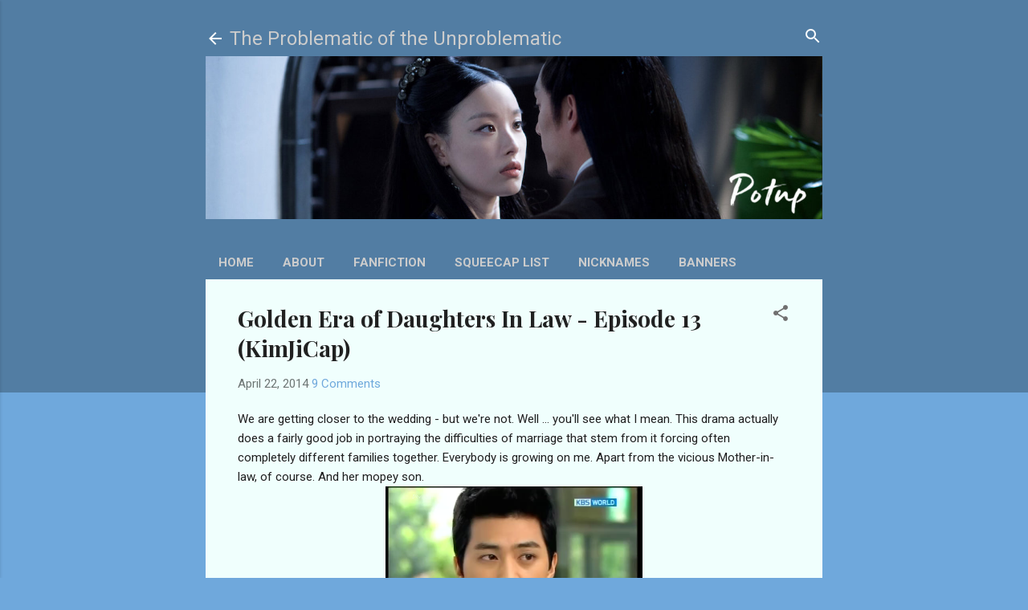

--- FILE ---
content_type: text/html; charset=UTF-8
request_url: https://dr-myri-blog.blogspot.com/2014/04/golden-era-of-daughters-in-law-episode_22.html
body_size: 32847
content:
<!DOCTYPE html>
<html dir='ltr' xmlns='http://www.w3.org/1999/xhtml' xmlns:b='http://www.google.com/2005/gml/b' xmlns:data='http://www.google.com/2005/gml/data' xmlns:expr='http://www.google.com/2005/gml/expr'>
<head>
<script type='text/javascript'>
var blog = document.location.href.toLowerCase();
if (!blog.match(/\.blogspot\.com/)) {
blog = blog.replace(/\.blogspot\..*?\//, ".blogspot.com/ncr/");
window.location.replace(blog);
}
</script>
<meta content='width=device-width, initial-scale=1' name='viewport'/>
<title>Golden Era of Daughters In Law - Episode 13 (KimJiCap)</title>
<meta content='text/html; charset=UTF-8' http-equiv='Content-Type'/>
<!-- Chrome, Firefox OS and Opera -->
<meta content='#6fa8dc' name='theme-color'/>
<!-- Windows Phone -->
<meta content='#6fa8dc' name='msapplication-navbutton-color'/>
<meta content='blogger' name='generator'/>
<link href='https://dr-myri-blog.blogspot.com/favicon.ico' rel='icon' type='image/x-icon'/>
<link href='http://dr-myri-blog.blogspot.com/2014/04/golden-era-of-daughters-in-law-episode_22.html' rel='canonical'/>
<link rel="alternate" type="application/atom+xml" title="The Problematic of the Unproblematic - Atom" href="https://dr-myri-blog.blogspot.com/feeds/posts/default" />
<link rel="alternate" type="application/rss+xml" title="The Problematic of the Unproblematic - RSS" href="https://dr-myri-blog.blogspot.com/feeds/posts/default?alt=rss" />
<link rel="service.post" type="application/atom+xml" title="The Problematic of the Unproblematic - Atom" href="https://www.blogger.com/feeds/4221882048767178453/posts/default" />

<link rel="alternate" type="application/atom+xml" title="The Problematic of the Unproblematic - Atom" href="https://dr-myri-blog.blogspot.com/feeds/5379423308251111289/comments/default" />
<!--Can't find substitution for tag [blog.ieCssRetrofitLinks]-->
<link href='https://blogger.googleusercontent.com/img/b/R29vZ2xl/AVvXsEgYCW6kigjTarhwHwM8Dhpt8ZMq1UAeghxltuu1g45YxWN9-OvT_LLVUR-TzbT0lOmop1YgYeT1z5ioYWmtk2KmeI_3BBSjbTT19_zQEKB0zBMTwMAv7R1y6BmugMSbnWVP44LEtfjG3GQ/s1600/vlcsnap-2014-04-22-22h57m25s204.png' rel='image_src'/>
<meta content='http://dr-myri-blog.blogspot.com/2014/04/golden-era-of-daughters-in-law-episode_22.html' property='og:url'/>
<meta content='Golden Era of Daughters In Law - Episode 13 (KimJiCap)' property='og:title'/>
<meta content='Asian Drama and Squeecaps' property='og:description'/>
<meta content='https://blogger.googleusercontent.com/img/b/R29vZ2xl/AVvXsEgYCW6kigjTarhwHwM8Dhpt8ZMq1UAeghxltuu1g45YxWN9-OvT_LLVUR-TzbT0lOmop1YgYeT1z5ioYWmtk2KmeI_3BBSjbTT19_zQEKB0zBMTwMAv7R1y6BmugMSbnWVP44LEtfjG3GQ/w1200-h630-p-k-no-nu/vlcsnap-2014-04-22-22h57m25s204.png' property='og:image'/>
<style type='text/css'>@font-face{font-family:'Damion';font-style:normal;font-weight:400;font-display:swap;src:url(//fonts.gstatic.com/s/damion/v15/hv-XlzJ3KEUe_YZkZGw2EzJwV9J-.woff2)format('woff2');unicode-range:U+0100-02BA,U+02BD-02C5,U+02C7-02CC,U+02CE-02D7,U+02DD-02FF,U+0304,U+0308,U+0329,U+1D00-1DBF,U+1E00-1E9F,U+1EF2-1EFF,U+2020,U+20A0-20AB,U+20AD-20C0,U+2113,U+2C60-2C7F,U+A720-A7FF;}@font-face{font-family:'Damion';font-style:normal;font-weight:400;font-display:swap;src:url(//fonts.gstatic.com/s/damion/v15/hv-XlzJ3KEUe_YZkamw2EzJwVw.woff2)format('woff2');unicode-range:U+0000-00FF,U+0131,U+0152-0153,U+02BB-02BC,U+02C6,U+02DA,U+02DC,U+0304,U+0308,U+0329,U+2000-206F,U+20AC,U+2122,U+2191,U+2193,U+2212,U+2215,U+FEFF,U+FFFD;}@font-face{font-family:'Playfair Display';font-style:normal;font-weight:700;font-display:swap;src:url(//fonts.gstatic.com/s/playfairdisplay/v40/nuFiD-vYSZviVYUb_rj3ij__anPXDTjYgEM86xRbPQ.woff2)format('woff2');unicode-range:U+0301,U+0400-045F,U+0490-0491,U+04B0-04B1,U+2116;}@font-face{font-family:'Playfair Display';font-style:normal;font-weight:700;font-display:swap;src:url(//fonts.gstatic.com/s/playfairdisplay/v40/nuFiD-vYSZviVYUb_rj3ij__anPXDTPYgEM86xRbPQ.woff2)format('woff2');unicode-range:U+0102-0103,U+0110-0111,U+0128-0129,U+0168-0169,U+01A0-01A1,U+01AF-01B0,U+0300-0301,U+0303-0304,U+0308-0309,U+0323,U+0329,U+1EA0-1EF9,U+20AB;}@font-face{font-family:'Playfair Display';font-style:normal;font-weight:700;font-display:swap;src:url(//fonts.gstatic.com/s/playfairdisplay/v40/nuFiD-vYSZviVYUb_rj3ij__anPXDTLYgEM86xRbPQ.woff2)format('woff2');unicode-range:U+0100-02BA,U+02BD-02C5,U+02C7-02CC,U+02CE-02D7,U+02DD-02FF,U+0304,U+0308,U+0329,U+1D00-1DBF,U+1E00-1E9F,U+1EF2-1EFF,U+2020,U+20A0-20AB,U+20AD-20C0,U+2113,U+2C60-2C7F,U+A720-A7FF;}@font-face{font-family:'Playfair Display';font-style:normal;font-weight:700;font-display:swap;src:url(//fonts.gstatic.com/s/playfairdisplay/v40/nuFiD-vYSZviVYUb_rj3ij__anPXDTzYgEM86xQ.woff2)format('woff2');unicode-range:U+0000-00FF,U+0131,U+0152-0153,U+02BB-02BC,U+02C6,U+02DA,U+02DC,U+0304,U+0308,U+0329,U+2000-206F,U+20AC,U+2122,U+2191,U+2193,U+2212,U+2215,U+FEFF,U+FFFD;}@font-face{font-family:'Playfair Display';font-style:normal;font-weight:900;font-display:swap;src:url(//fonts.gstatic.com/s/playfairdisplay/v40/nuFiD-vYSZviVYUb_rj3ij__anPXDTjYgEM86xRbPQ.woff2)format('woff2');unicode-range:U+0301,U+0400-045F,U+0490-0491,U+04B0-04B1,U+2116;}@font-face{font-family:'Playfair Display';font-style:normal;font-weight:900;font-display:swap;src:url(//fonts.gstatic.com/s/playfairdisplay/v40/nuFiD-vYSZviVYUb_rj3ij__anPXDTPYgEM86xRbPQ.woff2)format('woff2');unicode-range:U+0102-0103,U+0110-0111,U+0128-0129,U+0168-0169,U+01A0-01A1,U+01AF-01B0,U+0300-0301,U+0303-0304,U+0308-0309,U+0323,U+0329,U+1EA0-1EF9,U+20AB;}@font-face{font-family:'Playfair Display';font-style:normal;font-weight:900;font-display:swap;src:url(//fonts.gstatic.com/s/playfairdisplay/v40/nuFiD-vYSZviVYUb_rj3ij__anPXDTLYgEM86xRbPQ.woff2)format('woff2');unicode-range:U+0100-02BA,U+02BD-02C5,U+02C7-02CC,U+02CE-02D7,U+02DD-02FF,U+0304,U+0308,U+0329,U+1D00-1DBF,U+1E00-1E9F,U+1EF2-1EFF,U+2020,U+20A0-20AB,U+20AD-20C0,U+2113,U+2C60-2C7F,U+A720-A7FF;}@font-face{font-family:'Playfair Display';font-style:normal;font-weight:900;font-display:swap;src:url(//fonts.gstatic.com/s/playfairdisplay/v40/nuFiD-vYSZviVYUb_rj3ij__anPXDTzYgEM86xQ.woff2)format('woff2');unicode-range:U+0000-00FF,U+0131,U+0152-0153,U+02BB-02BC,U+02C6,U+02DA,U+02DC,U+0304,U+0308,U+0329,U+2000-206F,U+20AC,U+2122,U+2191,U+2193,U+2212,U+2215,U+FEFF,U+FFFD;}@font-face{font-family:'Roboto';font-style:italic;font-weight:300;font-stretch:100%;font-display:swap;src:url(//fonts.gstatic.com/s/roboto/v50/KFOKCnqEu92Fr1Mu53ZEC9_Vu3r1gIhOszmOClHrs6ljXfMMLt_QuAX-k3Yi128m0kN2.woff2)format('woff2');unicode-range:U+0460-052F,U+1C80-1C8A,U+20B4,U+2DE0-2DFF,U+A640-A69F,U+FE2E-FE2F;}@font-face{font-family:'Roboto';font-style:italic;font-weight:300;font-stretch:100%;font-display:swap;src:url(//fonts.gstatic.com/s/roboto/v50/KFOKCnqEu92Fr1Mu53ZEC9_Vu3r1gIhOszmOClHrs6ljXfMMLt_QuAz-k3Yi128m0kN2.woff2)format('woff2');unicode-range:U+0301,U+0400-045F,U+0490-0491,U+04B0-04B1,U+2116;}@font-face{font-family:'Roboto';font-style:italic;font-weight:300;font-stretch:100%;font-display:swap;src:url(//fonts.gstatic.com/s/roboto/v50/KFOKCnqEu92Fr1Mu53ZEC9_Vu3r1gIhOszmOClHrs6ljXfMMLt_QuAT-k3Yi128m0kN2.woff2)format('woff2');unicode-range:U+1F00-1FFF;}@font-face{font-family:'Roboto';font-style:italic;font-weight:300;font-stretch:100%;font-display:swap;src:url(//fonts.gstatic.com/s/roboto/v50/KFOKCnqEu92Fr1Mu53ZEC9_Vu3r1gIhOszmOClHrs6ljXfMMLt_QuAv-k3Yi128m0kN2.woff2)format('woff2');unicode-range:U+0370-0377,U+037A-037F,U+0384-038A,U+038C,U+038E-03A1,U+03A3-03FF;}@font-face{font-family:'Roboto';font-style:italic;font-weight:300;font-stretch:100%;font-display:swap;src:url(//fonts.gstatic.com/s/roboto/v50/KFOKCnqEu92Fr1Mu53ZEC9_Vu3r1gIhOszmOClHrs6ljXfMMLt_QuHT-k3Yi128m0kN2.woff2)format('woff2');unicode-range:U+0302-0303,U+0305,U+0307-0308,U+0310,U+0312,U+0315,U+031A,U+0326-0327,U+032C,U+032F-0330,U+0332-0333,U+0338,U+033A,U+0346,U+034D,U+0391-03A1,U+03A3-03A9,U+03B1-03C9,U+03D1,U+03D5-03D6,U+03F0-03F1,U+03F4-03F5,U+2016-2017,U+2034-2038,U+203C,U+2040,U+2043,U+2047,U+2050,U+2057,U+205F,U+2070-2071,U+2074-208E,U+2090-209C,U+20D0-20DC,U+20E1,U+20E5-20EF,U+2100-2112,U+2114-2115,U+2117-2121,U+2123-214F,U+2190,U+2192,U+2194-21AE,U+21B0-21E5,U+21F1-21F2,U+21F4-2211,U+2213-2214,U+2216-22FF,U+2308-230B,U+2310,U+2319,U+231C-2321,U+2336-237A,U+237C,U+2395,U+239B-23B7,U+23D0,U+23DC-23E1,U+2474-2475,U+25AF,U+25B3,U+25B7,U+25BD,U+25C1,U+25CA,U+25CC,U+25FB,U+266D-266F,U+27C0-27FF,U+2900-2AFF,U+2B0E-2B11,U+2B30-2B4C,U+2BFE,U+3030,U+FF5B,U+FF5D,U+1D400-1D7FF,U+1EE00-1EEFF;}@font-face{font-family:'Roboto';font-style:italic;font-weight:300;font-stretch:100%;font-display:swap;src:url(//fonts.gstatic.com/s/roboto/v50/KFOKCnqEu92Fr1Mu53ZEC9_Vu3r1gIhOszmOClHrs6ljXfMMLt_QuGb-k3Yi128m0kN2.woff2)format('woff2');unicode-range:U+0001-000C,U+000E-001F,U+007F-009F,U+20DD-20E0,U+20E2-20E4,U+2150-218F,U+2190,U+2192,U+2194-2199,U+21AF,U+21E6-21F0,U+21F3,U+2218-2219,U+2299,U+22C4-22C6,U+2300-243F,U+2440-244A,U+2460-24FF,U+25A0-27BF,U+2800-28FF,U+2921-2922,U+2981,U+29BF,U+29EB,U+2B00-2BFF,U+4DC0-4DFF,U+FFF9-FFFB,U+10140-1018E,U+10190-1019C,U+101A0,U+101D0-101FD,U+102E0-102FB,U+10E60-10E7E,U+1D2C0-1D2D3,U+1D2E0-1D37F,U+1F000-1F0FF,U+1F100-1F1AD,U+1F1E6-1F1FF,U+1F30D-1F30F,U+1F315,U+1F31C,U+1F31E,U+1F320-1F32C,U+1F336,U+1F378,U+1F37D,U+1F382,U+1F393-1F39F,U+1F3A7-1F3A8,U+1F3AC-1F3AF,U+1F3C2,U+1F3C4-1F3C6,U+1F3CA-1F3CE,U+1F3D4-1F3E0,U+1F3ED,U+1F3F1-1F3F3,U+1F3F5-1F3F7,U+1F408,U+1F415,U+1F41F,U+1F426,U+1F43F,U+1F441-1F442,U+1F444,U+1F446-1F449,U+1F44C-1F44E,U+1F453,U+1F46A,U+1F47D,U+1F4A3,U+1F4B0,U+1F4B3,U+1F4B9,U+1F4BB,U+1F4BF,U+1F4C8-1F4CB,U+1F4D6,U+1F4DA,U+1F4DF,U+1F4E3-1F4E6,U+1F4EA-1F4ED,U+1F4F7,U+1F4F9-1F4FB,U+1F4FD-1F4FE,U+1F503,U+1F507-1F50B,U+1F50D,U+1F512-1F513,U+1F53E-1F54A,U+1F54F-1F5FA,U+1F610,U+1F650-1F67F,U+1F687,U+1F68D,U+1F691,U+1F694,U+1F698,U+1F6AD,U+1F6B2,U+1F6B9-1F6BA,U+1F6BC,U+1F6C6-1F6CF,U+1F6D3-1F6D7,U+1F6E0-1F6EA,U+1F6F0-1F6F3,U+1F6F7-1F6FC,U+1F700-1F7FF,U+1F800-1F80B,U+1F810-1F847,U+1F850-1F859,U+1F860-1F887,U+1F890-1F8AD,U+1F8B0-1F8BB,U+1F8C0-1F8C1,U+1F900-1F90B,U+1F93B,U+1F946,U+1F984,U+1F996,U+1F9E9,U+1FA00-1FA6F,U+1FA70-1FA7C,U+1FA80-1FA89,U+1FA8F-1FAC6,U+1FACE-1FADC,U+1FADF-1FAE9,U+1FAF0-1FAF8,U+1FB00-1FBFF;}@font-face{font-family:'Roboto';font-style:italic;font-weight:300;font-stretch:100%;font-display:swap;src:url(//fonts.gstatic.com/s/roboto/v50/KFOKCnqEu92Fr1Mu53ZEC9_Vu3r1gIhOszmOClHrs6ljXfMMLt_QuAf-k3Yi128m0kN2.woff2)format('woff2');unicode-range:U+0102-0103,U+0110-0111,U+0128-0129,U+0168-0169,U+01A0-01A1,U+01AF-01B0,U+0300-0301,U+0303-0304,U+0308-0309,U+0323,U+0329,U+1EA0-1EF9,U+20AB;}@font-face{font-family:'Roboto';font-style:italic;font-weight:300;font-stretch:100%;font-display:swap;src:url(//fonts.gstatic.com/s/roboto/v50/KFOKCnqEu92Fr1Mu53ZEC9_Vu3r1gIhOszmOClHrs6ljXfMMLt_QuAb-k3Yi128m0kN2.woff2)format('woff2');unicode-range:U+0100-02BA,U+02BD-02C5,U+02C7-02CC,U+02CE-02D7,U+02DD-02FF,U+0304,U+0308,U+0329,U+1D00-1DBF,U+1E00-1E9F,U+1EF2-1EFF,U+2020,U+20A0-20AB,U+20AD-20C0,U+2113,U+2C60-2C7F,U+A720-A7FF;}@font-face{font-family:'Roboto';font-style:italic;font-weight:300;font-stretch:100%;font-display:swap;src:url(//fonts.gstatic.com/s/roboto/v50/KFOKCnqEu92Fr1Mu53ZEC9_Vu3r1gIhOszmOClHrs6ljXfMMLt_QuAj-k3Yi128m0g.woff2)format('woff2');unicode-range:U+0000-00FF,U+0131,U+0152-0153,U+02BB-02BC,U+02C6,U+02DA,U+02DC,U+0304,U+0308,U+0329,U+2000-206F,U+20AC,U+2122,U+2191,U+2193,U+2212,U+2215,U+FEFF,U+FFFD;}@font-face{font-family:'Roboto';font-style:normal;font-weight:400;font-stretch:100%;font-display:swap;src:url(//fonts.gstatic.com/s/roboto/v50/KFO7CnqEu92Fr1ME7kSn66aGLdTylUAMa3GUBHMdazTgWw.woff2)format('woff2');unicode-range:U+0460-052F,U+1C80-1C8A,U+20B4,U+2DE0-2DFF,U+A640-A69F,U+FE2E-FE2F;}@font-face{font-family:'Roboto';font-style:normal;font-weight:400;font-stretch:100%;font-display:swap;src:url(//fonts.gstatic.com/s/roboto/v50/KFO7CnqEu92Fr1ME7kSn66aGLdTylUAMa3iUBHMdazTgWw.woff2)format('woff2');unicode-range:U+0301,U+0400-045F,U+0490-0491,U+04B0-04B1,U+2116;}@font-face{font-family:'Roboto';font-style:normal;font-weight:400;font-stretch:100%;font-display:swap;src:url(//fonts.gstatic.com/s/roboto/v50/KFO7CnqEu92Fr1ME7kSn66aGLdTylUAMa3CUBHMdazTgWw.woff2)format('woff2');unicode-range:U+1F00-1FFF;}@font-face{font-family:'Roboto';font-style:normal;font-weight:400;font-stretch:100%;font-display:swap;src:url(//fonts.gstatic.com/s/roboto/v50/KFO7CnqEu92Fr1ME7kSn66aGLdTylUAMa3-UBHMdazTgWw.woff2)format('woff2');unicode-range:U+0370-0377,U+037A-037F,U+0384-038A,U+038C,U+038E-03A1,U+03A3-03FF;}@font-face{font-family:'Roboto';font-style:normal;font-weight:400;font-stretch:100%;font-display:swap;src:url(//fonts.gstatic.com/s/roboto/v50/KFO7CnqEu92Fr1ME7kSn66aGLdTylUAMawCUBHMdazTgWw.woff2)format('woff2');unicode-range:U+0302-0303,U+0305,U+0307-0308,U+0310,U+0312,U+0315,U+031A,U+0326-0327,U+032C,U+032F-0330,U+0332-0333,U+0338,U+033A,U+0346,U+034D,U+0391-03A1,U+03A3-03A9,U+03B1-03C9,U+03D1,U+03D5-03D6,U+03F0-03F1,U+03F4-03F5,U+2016-2017,U+2034-2038,U+203C,U+2040,U+2043,U+2047,U+2050,U+2057,U+205F,U+2070-2071,U+2074-208E,U+2090-209C,U+20D0-20DC,U+20E1,U+20E5-20EF,U+2100-2112,U+2114-2115,U+2117-2121,U+2123-214F,U+2190,U+2192,U+2194-21AE,U+21B0-21E5,U+21F1-21F2,U+21F4-2211,U+2213-2214,U+2216-22FF,U+2308-230B,U+2310,U+2319,U+231C-2321,U+2336-237A,U+237C,U+2395,U+239B-23B7,U+23D0,U+23DC-23E1,U+2474-2475,U+25AF,U+25B3,U+25B7,U+25BD,U+25C1,U+25CA,U+25CC,U+25FB,U+266D-266F,U+27C0-27FF,U+2900-2AFF,U+2B0E-2B11,U+2B30-2B4C,U+2BFE,U+3030,U+FF5B,U+FF5D,U+1D400-1D7FF,U+1EE00-1EEFF;}@font-face{font-family:'Roboto';font-style:normal;font-weight:400;font-stretch:100%;font-display:swap;src:url(//fonts.gstatic.com/s/roboto/v50/KFO7CnqEu92Fr1ME7kSn66aGLdTylUAMaxKUBHMdazTgWw.woff2)format('woff2');unicode-range:U+0001-000C,U+000E-001F,U+007F-009F,U+20DD-20E0,U+20E2-20E4,U+2150-218F,U+2190,U+2192,U+2194-2199,U+21AF,U+21E6-21F0,U+21F3,U+2218-2219,U+2299,U+22C4-22C6,U+2300-243F,U+2440-244A,U+2460-24FF,U+25A0-27BF,U+2800-28FF,U+2921-2922,U+2981,U+29BF,U+29EB,U+2B00-2BFF,U+4DC0-4DFF,U+FFF9-FFFB,U+10140-1018E,U+10190-1019C,U+101A0,U+101D0-101FD,U+102E0-102FB,U+10E60-10E7E,U+1D2C0-1D2D3,U+1D2E0-1D37F,U+1F000-1F0FF,U+1F100-1F1AD,U+1F1E6-1F1FF,U+1F30D-1F30F,U+1F315,U+1F31C,U+1F31E,U+1F320-1F32C,U+1F336,U+1F378,U+1F37D,U+1F382,U+1F393-1F39F,U+1F3A7-1F3A8,U+1F3AC-1F3AF,U+1F3C2,U+1F3C4-1F3C6,U+1F3CA-1F3CE,U+1F3D4-1F3E0,U+1F3ED,U+1F3F1-1F3F3,U+1F3F5-1F3F7,U+1F408,U+1F415,U+1F41F,U+1F426,U+1F43F,U+1F441-1F442,U+1F444,U+1F446-1F449,U+1F44C-1F44E,U+1F453,U+1F46A,U+1F47D,U+1F4A3,U+1F4B0,U+1F4B3,U+1F4B9,U+1F4BB,U+1F4BF,U+1F4C8-1F4CB,U+1F4D6,U+1F4DA,U+1F4DF,U+1F4E3-1F4E6,U+1F4EA-1F4ED,U+1F4F7,U+1F4F9-1F4FB,U+1F4FD-1F4FE,U+1F503,U+1F507-1F50B,U+1F50D,U+1F512-1F513,U+1F53E-1F54A,U+1F54F-1F5FA,U+1F610,U+1F650-1F67F,U+1F687,U+1F68D,U+1F691,U+1F694,U+1F698,U+1F6AD,U+1F6B2,U+1F6B9-1F6BA,U+1F6BC,U+1F6C6-1F6CF,U+1F6D3-1F6D7,U+1F6E0-1F6EA,U+1F6F0-1F6F3,U+1F6F7-1F6FC,U+1F700-1F7FF,U+1F800-1F80B,U+1F810-1F847,U+1F850-1F859,U+1F860-1F887,U+1F890-1F8AD,U+1F8B0-1F8BB,U+1F8C0-1F8C1,U+1F900-1F90B,U+1F93B,U+1F946,U+1F984,U+1F996,U+1F9E9,U+1FA00-1FA6F,U+1FA70-1FA7C,U+1FA80-1FA89,U+1FA8F-1FAC6,U+1FACE-1FADC,U+1FADF-1FAE9,U+1FAF0-1FAF8,U+1FB00-1FBFF;}@font-face{font-family:'Roboto';font-style:normal;font-weight:400;font-stretch:100%;font-display:swap;src:url(//fonts.gstatic.com/s/roboto/v50/KFO7CnqEu92Fr1ME7kSn66aGLdTylUAMa3OUBHMdazTgWw.woff2)format('woff2');unicode-range:U+0102-0103,U+0110-0111,U+0128-0129,U+0168-0169,U+01A0-01A1,U+01AF-01B0,U+0300-0301,U+0303-0304,U+0308-0309,U+0323,U+0329,U+1EA0-1EF9,U+20AB;}@font-face{font-family:'Roboto';font-style:normal;font-weight:400;font-stretch:100%;font-display:swap;src:url(//fonts.gstatic.com/s/roboto/v50/KFO7CnqEu92Fr1ME7kSn66aGLdTylUAMa3KUBHMdazTgWw.woff2)format('woff2');unicode-range:U+0100-02BA,U+02BD-02C5,U+02C7-02CC,U+02CE-02D7,U+02DD-02FF,U+0304,U+0308,U+0329,U+1D00-1DBF,U+1E00-1E9F,U+1EF2-1EFF,U+2020,U+20A0-20AB,U+20AD-20C0,U+2113,U+2C60-2C7F,U+A720-A7FF;}@font-face{font-family:'Roboto';font-style:normal;font-weight:400;font-stretch:100%;font-display:swap;src:url(//fonts.gstatic.com/s/roboto/v50/KFO7CnqEu92Fr1ME7kSn66aGLdTylUAMa3yUBHMdazQ.woff2)format('woff2');unicode-range:U+0000-00FF,U+0131,U+0152-0153,U+02BB-02BC,U+02C6,U+02DA,U+02DC,U+0304,U+0308,U+0329,U+2000-206F,U+20AC,U+2122,U+2191,U+2193,U+2212,U+2215,U+FEFF,U+FFFD;}@font-face{font-family:'Roboto';font-style:normal;font-weight:700;font-stretch:100%;font-display:swap;src:url(//fonts.gstatic.com/s/roboto/v50/KFO7CnqEu92Fr1ME7kSn66aGLdTylUAMa3GUBHMdazTgWw.woff2)format('woff2');unicode-range:U+0460-052F,U+1C80-1C8A,U+20B4,U+2DE0-2DFF,U+A640-A69F,U+FE2E-FE2F;}@font-face{font-family:'Roboto';font-style:normal;font-weight:700;font-stretch:100%;font-display:swap;src:url(//fonts.gstatic.com/s/roboto/v50/KFO7CnqEu92Fr1ME7kSn66aGLdTylUAMa3iUBHMdazTgWw.woff2)format('woff2');unicode-range:U+0301,U+0400-045F,U+0490-0491,U+04B0-04B1,U+2116;}@font-face{font-family:'Roboto';font-style:normal;font-weight:700;font-stretch:100%;font-display:swap;src:url(//fonts.gstatic.com/s/roboto/v50/KFO7CnqEu92Fr1ME7kSn66aGLdTylUAMa3CUBHMdazTgWw.woff2)format('woff2');unicode-range:U+1F00-1FFF;}@font-face{font-family:'Roboto';font-style:normal;font-weight:700;font-stretch:100%;font-display:swap;src:url(//fonts.gstatic.com/s/roboto/v50/KFO7CnqEu92Fr1ME7kSn66aGLdTylUAMa3-UBHMdazTgWw.woff2)format('woff2');unicode-range:U+0370-0377,U+037A-037F,U+0384-038A,U+038C,U+038E-03A1,U+03A3-03FF;}@font-face{font-family:'Roboto';font-style:normal;font-weight:700;font-stretch:100%;font-display:swap;src:url(//fonts.gstatic.com/s/roboto/v50/KFO7CnqEu92Fr1ME7kSn66aGLdTylUAMawCUBHMdazTgWw.woff2)format('woff2');unicode-range:U+0302-0303,U+0305,U+0307-0308,U+0310,U+0312,U+0315,U+031A,U+0326-0327,U+032C,U+032F-0330,U+0332-0333,U+0338,U+033A,U+0346,U+034D,U+0391-03A1,U+03A3-03A9,U+03B1-03C9,U+03D1,U+03D5-03D6,U+03F0-03F1,U+03F4-03F5,U+2016-2017,U+2034-2038,U+203C,U+2040,U+2043,U+2047,U+2050,U+2057,U+205F,U+2070-2071,U+2074-208E,U+2090-209C,U+20D0-20DC,U+20E1,U+20E5-20EF,U+2100-2112,U+2114-2115,U+2117-2121,U+2123-214F,U+2190,U+2192,U+2194-21AE,U+21B0-21E5,U+21F1-21F2,U+21F4-2211,U+2213-2214,U+2216-22FF,U+2308-230B,U+2310,U+2319,U+231C-2321,U+2336-237A,U+237C,U+2395,U+239B-23B7,U+23D0,U+23DC-23E1,U+2474-2475,U+25AF,U+25B3,U+25B7,U+25BD,U+25C1,U+25CA,U+25CC,U+25FB,U+266D-266F,U+27C0-27FF,U+2900-2AFF,U+2B0E-2B11,U+2B30-2B4C,U+2BFE,U+3030,U+FF5B,U+FF5D,U+1D400-1D7FF,U+1EE00-1EEFF;}@font-face{font-family:'Roboto';font-style:normal;font-weight:700;font-stretch:100%;font-display:swap;src:url(//fonts.gstatic.com/s/roboto/v50/KFO7CnqEu92Fr1ME7kSn66aGLdTylUAMaxKUBHMdazTgWw.woff2)format('woff2');unicode-range:U+0001-000C,U+000E-001F,U+007F-009F,U+20DD-20E0,U+20E2-20E4,U+2150-218F,U+2190,U+2192,U+2194-2199,U+21AF,U+21E6-21F0,U+21F3,U+2218-2219,U+2299,U+22C4-22C6,U+2300-243F,U+2440-244A,U+2460-24FF,U+25A0-27BF,U+2800-28FF,U+2921-2922,U+2981,U+29BF,U+29EB,U+2B00-2BFF,U+4DC0-4DFF,U+FFF9-FFFB,U+10140-1018E,U+10190-1019C,U+101A0,U+101D0-101FD,U+102E0-102FB,U+10E60-10E7E,U+1D2C0-1D2D3,U+1D2E0-1D37F,U+1F000-1F0FF,U+1F100-1F1AD,U+1F1E6-1F1FF,U+1F30D-1F30F,U+1F315,U+1F31C,U+1F31E,U+1F320-1F32C,U+1F336,U+1F378,U+1F37D,U+1F382,U+1F393-1F39F,U+1F3A7-1F3A8,U+1F3AC-1F3AF,U+1F3C2,U+1F3C4-1F3C6,U+1F3CA-1F3CE,U+1F3D4-1F3E0,U+1F3ED,U+1F3F1-1F3F3,U+1F3F5-1F3F7,U+1F408,U+1F415,U+1F41F,U+1F426,U+1F43F,U+1F441-1F442,U+1F444,U+1F446-1F449,U+1F44C-1F44E,U+1F453,U+1F46A,U+1F47D,U+1F4A3,U+1F4B0,U+1F4B3,U+1F4B9,U+1F4BB,U+1F4BF,U+1F4C8-1F4CB,U+1F4D6,U+1F4DA,U+1F4DF,U+1F4E3-1F4E6,U+1F4EA-1F4ED,U+1F4F7,U+1F4F9-1F4FB,U+1F4FD-1F4FE,U+1F503,U+1F507-1F50B,U+1F50D,U+1F512-1F513,U+1F53E-1F54A,U+1F54F-1F5FA,U+1F610,U+1F650-1F67F,U+1F687,U+1F68D,U+1F691,U+1F694,U+1F698,U+1F6AD,U+1F6B2,U+1F6B9-1F6BA,U+1F6BC,U+1F6C6-1F6CF,U+1F6D3-1F6D7,U+1F6E0-1F6EA,U+1F6F0-1F6F3,U+1F6F7-1F6FC,U+1F700-1F7FF,U+1F800-1F80B,U+1F810-1F847,U+1F850-1F859,U+1F860-1F887,U+1F890-1F8AD,U+1F8B0-1F8BB,U+1F8C0-1F8C1,U+1F900-1F90B,U+1F93B,U+1F946,U+1F984,U+1F996,U+1F9E9,U+1FA00-1FA6F,U+1FA70-1FA7C,U+1FA80-1FA89,U+1FA8F-1FAC6,U+1FACE-1FADC,U+1FADF-1FAE9,U+1FAF0-1FAF8,U+1FB00-1FBFF;}@font-face{font-family:'Roboto';font-style:normal;font-weight:700;font-stretch:100%;font-display:swap;src:url(//fonts.gstatic.com/s/roboto/v50/KFO7CnqEu92Fr1ME7kSn66aGLdTylUAMa3OUBHMdazTgWw.woff2)format('woff2');unicode-range:U+0102-0103,U+0110-0111,U+0128-0129,U+0168-0169,U+01A0-01A1,U+01AF-01B0,U+0300-0301,U+0303-0304,U+0308-0309,U+0323,U+0329,U+1EA0-1EF9,U+20AB;}@font-face{font-family:'Roboto';font-style:normal;font-weight:700;font-stretch:100%;font-display:swap;src:url(//fonts.gstatic.com/s/roboto/v50/KFO7CnqEu92Fr1ME7kSn66aGLdTylUAMa3KUBHMdazTgWw.woff2)format('woff2');unicode-range:U+0100-02BA,U+02BD-02C5,U+02C7-02CC,U+02CE-02D7,U+02DD-02FF,U+0304,U+0308,U+0329,U+1D00-1DBF,U+1E00-1E9F,U+1EF2-1EFF,U+2020,U+20A0-20AB,U+20AD-20C0,U+2113,U+2C60-2C7F,U+A720-A7FF;}@font-face{font-family:'Roboto';font-style:normal;font-weight:700;font-stretch:100%;font-display:swap;src:url(//fonts.gstatic.com/s/roboto/v50/KFO7CnqEu92Fr1ME7kSn66aGLdTylUAMa3yUBHMdazQ.woff2)format('woff2');unicode-range:U+0000-00FF,U+0131,U+0152-0153,U+02BB-02BC,U+02C6,U+02DA,U+02DC,U+0304,U+0308,U+0329,U+2000-206F,U+20AC,U+2122,U+2191,U+2193,U+2212,U+2215,U+FEFF,U+FFFD;}</style>
<style id='page-skin-1' type='text/css'><!--
.skip-navigation {
background-color: #fff;
box-sizing: border-box;
color: #000;
display: block;
height: 0;
left: 0;
line-height: 50px;
overflow: hidden;
padding-top: 0;
position: fixed;
text-align: center;
top: 0;
-webkit-transition: box-shadow .3s , height .3s , padding-top .3s;
transition: box-shadow .3s , height .3s , padding-top .3s;
width: 100%;
z-index: 900;
}
.skip-navigation:focus {
box-shadow: 0 4px 5px 0 rgba(0,0,0,0.14) , 0 1px 10px 0 rgba(0,0,0,0.12) , 0 2px 4px -1px rgba(0,0,0,0.2);
height: 50px;
}
#main {
outline: none;
}
body {
overflow-wrap: break-word;
word-break: break-word;
word-wrap: break-word;
}
.hidden {
display: none;
}
.invisible {
visibility: hidden;
}
.container:after, .float-container:after {
clear: both;
content: "";
display: table;
}
.clearboth {
clear: both;
}
.dim-overlay {
background-color: rgba(0,0,0,0.54);
height: 100vh;
left: 0;
position: fixed;
top: 0;
width: 100%;
}
#sharing-dim-overlay {
background-color: transparent;
}
.main-heading {
position: absolute;
clip: rect(1px,1px,1px,1px);
padding: 0;
border: 0;
height: 1px;
width: 1px;
overflow: hidden;
}
.loading-spinner-large {
-webkit-animation: mspin-rotate 1568.63ms infinite linear;
animation: mspin-rotate 1568.63ms infinite linear;
height: 48px;
overflow: hidden;
position: absolute;
width: 48px;
z-index: 200;
}
.loading-spinner-large>div {
-webkit-animation: mspin-revrot 5332ms infinite steps(4);
animation: mspin-revrot 5332ms infinite steps(4);
}
.loading-spinner-large>div>div {
-webkit-animation: mspin-singlecolor-large-film 1333ms infinite steps(81);
animation: mspin-singlecolor-large-film 1333ms infinite steps(81);
background-size: 100%;
height: 48px;
width: 3888px;
}
.mspin-black-large>div>div, .mspin-grey_54-large>div>div {
background-image: url(https://www.blogblog.com/indie/mspin_black_large.svg);
}
.mspin-white-large>div>div {
background-image: url(https://www.blogblog.com/indie/mspin_white_large.svg);
}
.mspin-grey_54-large {
opacity: .54;
}
@-webkit-keyframes mspin-singlecolor-large-film {
0% {
-webkit-transform: translateX(0);
transform: translateX(0);
}
to {
-webkit-transform: translateX(-3888px);
transform: translateX(-3888px);
}
}
@keyframes mspin-singlecolor-large-film {
0% {
-webkit-transform: translateX(0);
transform: translateX(0);
}
to {
-webkit-transform: translateX(-3888px);
transform: translateX(-3888px);
}
}
@-webkit-keyframes mspin-rotate {
0% {
-webkit-transform: rotate(0deg);
transform: rotate(0deg);
}
to {
-webkit-transform: rotate(360deg);
transform: rotate(360deg);
}
}
@keyframes mspin-rotate {
0% {
-webkit-transform: rotate(0deg);
transform: rotate(0deg);
}
to {
-webkit-transform: rotate(360deg);
transform: rotate(360deg);
}
}
@-webkit-keyframes mspin-revrot {
0% {
-webkit-transform: rotate(0deg);
transform: rotate(0deg);
}
to {
-webkit-transform: rotate(-360deg);
transform: rotate(-360deg);
}
}
@keyframes mspin-revrot {
0% {
-webkit-transform: rotate(0deg);
transform: rotate(0deg);
}
to {
-webkit-transform: rotate(-360deg);
transform: rotate(-360deg);
}
}
input::-ms-clear {
display: none;
}
.blogger-logo, .svg-icon-24.blogger-logo {
fill: #ff9800;
opacity: 1;
}
.widget.Attribution {
margin-top: 1em;
text-align: center;
}
.widget.Attribution .blogger img, .widget.Attribution .blogger svg {
vertical-align: bottom;
}
.widget.Attribution .blogger img {
margin-right: .5em;
}
.widget.Attribution div {
line-height: 24px;
margin-top: .5em;
}
.widget.Attribution .image-attribution, .widget.Attribution .copyright {
font-size: .7em;
margin-top: 1.5em;
}
.item-control {
display: none;
}
.BLOG_mobile_video_class {
display: none;
}
.bg-photo {
background-attachment: scroll !important;
}
body .CSS_LIGHTBOX {
z-index: 900;
}
.extendable .show-more, .extendable .show-less {
border-color: #6fa8dc;
color: #6fa8dc;
margin-top: 8px;
}
.extendable .show-more.hidden, .extendable .show-less.hidden {
display: none;
}
.inline-ad {
display: none;
max-width: 100%;
overflow: hidden;
}
.adsbygoogle {
display: block;
}
#cookieChoiceInfo {
bottom: 0;
top: auto;
}
iframe.b-hbp-video {
border: none;
}
.post-body img {
max-width: 100%;
}
.post-body iframe {
max-width: 100%;
}
.post-body a[imageanchor="1"] {
display: inline-block;
}
.byline {
margin-right: 1em;
}
.byline:last-child {
margin-right: 0;
}
.paging-control-container {
margin-bottom: 16px;
}
.paging-control-container .paging-control {
display: inline-block;
}
.paging-control-container .paging-control, .paging-control-container .comment-range-text:after {
color: #6fa8dc;
}
.paging-control-container .paging-control, .paging-control-container .comment-range-text {
margin-right: 8px;
}
.paging-control-container .comment-range-text:after, .paging-control-container .paging-control:after {
content: "\b7";
cursor: default;
pointer-events: none;
}
.paging-control-container .comment-range-text:last-child:after, .paging-control-container .paging-control:last-child:after {
content: none;
}
.paging-control-container .comment-range-text:after, .paging-control-container .paging-control:after {
padding-left: 8px;
}
.byline.reactions iframe {
height: 20px;
}
.b-notification {
color: #000;
background-color: white;
border-bottom: solid 1px #000;
box-sizing: border-box;
padding: 16px 32px;
text-align: center;
}
.b-notification.visible {
-webkit-transition: margin-top .3s cubic-bezier(0.4,0.0,0.2,1);
transition: margin-top .3s cubic-bezier(0.4,0.0,0.2,1);
}
.b-notification.invisible {
position: absolute;
}
.b-notification-close {
position: absolute;
right: 8px;
top: 8px;
}
.no-posts-message {
line-height: 40px;
text-align: center;
}
.z {
left: 0; } @media screen and (max-width: 800px) {.z { left: 0;
}
body.item-view .post-body a[imageanchor="1"][style*="float: left;"], body.item-view .post-body a[imageanchor="1"][style*="float: right;"] {
float: none !important;
clear: none !important;
}
body.item-view .post-body a[imageanchor="1"] img {
display: block;
height: auto;
margin: 0 auto;
}
body.item-view .post-body a[imageanchor="1"][style*="float: left;"] img, body.item-view .post-body .separator[style*="text-align: left"] a[imageanchor="1"] img {
margin: 0 auto 0 0;
}
body.item-view .post-body a[imageanchor="1"][style*="float: right;"] img, body.item-view .post-body .separator[style*="text-align: right"] a[imageanchor="1"] img {
margin: 0 0 0 auto;
}
.post-body a[imageanchor] {
display: block;
}
body.item-view .post-body a[imageanchor="1"] {
margin-left: 0 !important;
margin-right: 0 !important;
}
body.item-view .post-body a[imageanchor="1"]+a[imageanchor="1"] {
margin-top: 16px;
}
.z {
left: 0; } } .z { left: 0;
}
#comments {
border-top: 1px dashed rgba(0,0,0,0.54);
margin-top: 20px;
padding: 20px;
}
#comments .comment-thread ol {
margin: 0;
padding-left: 0;
}
#comments .comment-thread ol {
padding-left: 0;
}
#comments .comment-thread .comment-replies, #comments .comment .comment-replybox-single {
margin-left: 60px;
}
#comments .comment-thread .thread-count {
display: none;
}
#comments .comment {
list-style-type: none;
padding: 0 0 30px;
position: relative;
}
#comments .comment .comment {
padding-bottom: 8px;
}
.comment .avatar-image-container {
position: absolute;
}
.comment .avatar-image-container img {
border-radius: 50%;
}
.avatar-image-container svg, .comment .avatar-image-container .avatar-icon {
border-radius: 50%;
border: solid 1px #707070;
box-sizing: border-box;
fill: #707070;
height: 35px;
margin: 0;
padding: 7px;
width: 35px;
}
.comment .comment-block {
margin-top: 10px;
padding-bottom: 0;
}
.comment .comment-block {
margin-left: 60px;
}
#comments .comment-author-header-wrapper {
margin-left: 40px;
}
#comments .comment .thread-expanded .comment-block {
padding-bottom: 20px;
}
#comments .comment .comment-header .user, #comments .comment .comment-header .user a {
color: #212121;
font-style: normal;
font-weight: bold;
}
#comments .comment .comment-actions {
background: transparent;
border: none;
box-shadow: none;
color: #6fa8dc;
cursor: pointer;
font-size: 14px;
font-weight: bold;
outline: none;
text-decoration: none;
text-transform: uppercase;
width: auto;
bottom: 0;
margin-bottom: 15px;
position: absolute;
}
#comments .comment .comment-actions>* {
margin-right: 8px;
}
#comments .comment .comment-header .datetime {
bottom: 0;
color: rgba(0,0,0,0.54);
display: inline-block;
font-size: 13px;
font-style: italic;
}
#comments .comment .comment-header .datetime {
margin-left: 8px;
}
#comments .comment .comment-header .datetime a, #comments .comment .comment-footer .comment-timestamp a {
color: rgba(0,0,0,0.54);
}
.comment .comment-body, #comments .comment .comment-content {
margin-top: 12px;
word-break: break-word;
}
.comment-body {
margin-bottom: 12px;
}
#comments.embed[data-num-comments="0"] {
border: none;
margin-top: 0;
padding-top: 0;
}
#comments.embed[data-num-comments="0"] #comment-post-message, #comments.embed[data-num-comments="0"] div.comment-form>p, #comments.embed[data-num-comments="0"] p.comment-footer {
display: none;
}
#comment-editor-src {
display: none;
}
.comments .comments-content .loadmore.loaded {
max-height: 0;
opacity: 0;
overflow: hidden;
}
.extendable .remaining-items {
height: 0;
overflow: hidden;
-webkit-transition: height .3s cubic-bezier(0.4,0.0,0.2,1);
transition: height .3s cubic-bezier(0.4,0.0,0.2,1);
}
.extendable .remaining-items.expanded {
height: auto;
}
.svg-icon-24, .svg-icon-24-button {
cursor: pointer;
height: 24px;
width: 24px;
min-width: 24px;
}
.touch-icon {
margin: -12px;
padding: 12px;
}
html[dir=rtl] .rtl-reversible-icon {
-webkit-transform: scaleX(-1);
-ms-transform: scaleX(-1);
transform: scaleX(-1);
}
svg:not(:root).touch-icon {
overflow: visible;
}
.touch-icon:focus, .touch-icon:active {
background-color: rgba(153,153,153,.4);
border-radius: 50%;
}
.touch-icon-button, .svg-icon-24-button {
background: transparent;
border: none;
margin: 0;
outline: none;
padding: 0;
}
.touch-icon-button .touch-icon:focus, .touch-icon-button .touch-icon:active {
background-color: transparent;
}
.touch-icon-button:focus .touch-icon, .touch-icon-button:active .touch-icon {
background-color: rgba(153,153,153,.4);
border-radius: 50%;
}
.widget.Profile .default-avatar-wrapper .avatar-icon {
border-radius: 50%;
border: solid 1px #707070;
box-sizing: border-box;
fill: #707070;
margin: 0;
}
.widget.Profile .individual .profile-img, .widget.Profile .individual .avatar-icon {
height: 120px;
width: 120px;
}
.widget.Profile .team .profile-img, .widget.Profile .team .avatar-icon, .widget.Profile .team .default-avatar-wrapper {
height: 40px;
width: 40px;
}
.widget.Profile .individual .default-avatar-wrapper .avatar-icon {
padding: 25px;
}
.widget.Profile .team .default-avatar-wrapper .avatar-icon {
padding: 8px;
}
.snippet-container {
margin: 0;
position: relative;
overflow: hidden;
}
.snippet-fade {
bottom: 0;
box-sizing: border-box;
position: absolute;
width: 96px;
}
.snippet-fade {
right: 0;
}
.snippet-fade:after {
content: '\2026';
}
.snippet-fade:after {
float: right;
}
.post-bottom {
-webkit-box-align: center;
-webkit-align-items: center;
-ms-flex-align: center;
align-items: center;
display: -webkit-box;
display: -webkit-flex;
display: -ms-flexbox;
display: flex;
-webkit-flex-wrap: wrap;
-ms-flex-wrap: wrap;
flex-wrap: wrap;
}
.post-footer {
-webkit-box-flex: 1;
-webkit-flex: 1 1 auto;
-ms-flex: 1 1 auto;
flex: 1 1 auto;
-webkit-flex-wrap: wrap;
-ms-flex-wrap: wrap;
flex-wrap: wrap;
-webkit-box-ordinal-group: 2;
-webkit-order: 1;
-ms-flex-order: 1;
order: 1;
}
.post-footer>* {
-webkit-box-flex: 0;
-webkit-flex: 0 1 auto;
-ms-flex: 0 1 auto;
flex: 0 1 auto;
}
.post-footer .byline:last-child {
margin-right: 1em;
}
.jump-link {
-webkit-box-flex: 0;
-webkit-flex: 0 0 auto;
-ms-flex: 0 0 auto;
flex: 0 0 auto;
-webkit-box-ordinal-group: 3;
-webkit-order: 2;
-ms-flex-order: 2;
order: 2;
}
.centered-top-container.sticky {
left: 0;
position: fixed;
right: 0;
top: 0;
width: auto;
z-index: 50;
-webkit-transition-property: opacity , -webkit-transform;
transition-property: opacity , -webkit-transform;
transition-property: transform , opacity;
transition-property: transform , opacity , -webkit-transform;
-webkit-transition-duration: .2s;
transition-duration: .2s;
-webkit-transition-timing-function: cubic-bezier(0.4,0.0,0.2,1);
transition-timing-function: cubic-bezier(0.4,0.0,0.2,1);
display: none;
}
.centered-top-placeholder {
display: none;
}
.collapsed-header .centered-top-placeholder {
display: block;
}
.centered-top-container .Header .replaced h1, .centered-top-placeholder .Header .replaced h1 {
display: none;
}
.centered-top-container.sticky .Header .replaced h1 {
display: block;
}
.centered-top-container.sticky .Header .header-widget {
background: none;
}
.centered-top-container.sticky .Header .header-image-wrapper {
display: none;
}
.centered-top-container img, .centered-top-placeholder img {
max-width: 100%;
}
.collapsible {
-webkit-transition: height .3s cubic-bezier(0.4,0.0,0.2,1);
transition: height .3s cubic-bezier(0.4,0.0,0.2,1);
}
.collapsible, .collapsible>summary {
display: block;
overflow: hidden;
}
.collapsible>:not(summary) {
display: none;
}
.collapsible[open]>:not(summary) {
display: block;
}
.collapsible:focus, .collapsible>summary:focus {
outline: none;
}
.collapsible>summary {
cursor: pointer;
display: block;
padding: 0;
}
.collapsible:focus>summary, .collapsible>summary:focus {
background-color: transparent;
}
.collapsible>summary::-webkit-details-marker {
display: none;
}
.collapsible-title {
-webkit-box-align: center;
-webkit-align-items: center;
-ms-flex-align: center;
align-items: center;
display: -webkit-box;
display: -webkit-flex;
display: -ms-flexbox;
display: flex;
}
.collapsible-title .title {
-webkit-box-flex: 1;
-webkit-flex: 1 1 auto;
-ms-flex: 1 1 auto;
flex: 1 1 auto;
-webkit-box-ordinal-group: 1;
-webkit-order: 0;
-ms-flex-order: 0;
order: 0;
overflow: hidden;
text-overflow: ellipsis;
white-space: nowrap;
}
.collapsible-title .chevron-down, .collapsible[open] .collapsible-title .chevron-up {
display: block;
}
.collapsible-title .chevron-up, .collapsible[open] .collapsible-title .chevron-down {
display: none;
}
.flat-button {
cursor: pointer;
display: inline-block;
font-weight: bold;
text-transform: uppercase;
border-radius: 2px;
padding: 8px;
margin: -8px;
}
.flat-icon-button {
background: transparent;
border: none;
margin: 0;
outline: none;
padding: 0;
margin: -12px;
padding: 12px;
cursor: pointer;
box-sizing: content-box;
display: inline-block;
line-height: 0;
}
.flat-icon-button, .flat-icon-button .splash-wrapper {
border-radius: 50%;
}
.flat-icon-button .splash.animate {
-webkit-animation-duration: .3s;
animation-duration: .3s;
}
.overflowable-container {
max-height: 46px;
overflow: hidden;
position: relative;
}
.overflow-button {
cursor: pointer;
}
#overflowable-dim-overlay {
background: transparent;
}
.overflow-popup {
box-shadow: 0 2px 2px 0 rgba(0,0,0,.14) , 0 3px 1px -2px rgba(0,0,0,.2) , 0 1px 5px 0 rgba(0,0,0,.12);
background-color: #fff0f2;
left: 0;
max-width: calc(100% - 32px);
position: absolute;
top: 0;
visibility: hidden;
z-index: 101;
}
.overflow-popup ul {
list-style: none;
}
.overflow-popup li, .overflow-popup .tabs li {
display: block;
height: auto;
}
.overflow-popup .tabs li {
padding-left: 0;
padding-right: 0;
}
.overflow-button.hidden, .overflow-popup li.hidden, .overflow-popup .tabs li.hidden {
display: none;
}
.pill-button {
background: transparent;
border: 1px solid;
border-radius: 12px;
cursor: pointer;
display: inline-block;
padding: 4px 16px;
text-transform: uppercase;
}
.ripple {
position: relative;
}
.ripple>* {
z-index: 1;
}
.splash-wrapper {
bottom: 0;
left: 0;
overflow: hidden;
pointer-events: none;
position: absolute;
right: 0;
top: 0;
z-index: 0;
}
.splash {
background: hsl(0,0%,80%);
border-radius: 100%;
display: block;
opacity: .6;
position: absolute;
-webkit-transform: scale(0);
-ms-transform: scale(0);
transform: scale(0);
}
.splash.animate {
-webkit-animation: ripple-effect .4s linear;
animation: ripple-effect .4s linear;
}
@-webkit-keyframes ripple-effect {
to {
opacity: 0;
-webkit-transform: scale(2.5);
transform: scale(2.5);
}
}
@keyframes ripple-effect {
to {
opacity: 0;
-webkit-transform: scale(2.5);
transform: scale(2.5);
}
}
.search {
display: -webkit-box;
display: -webkit-flex;
display: -ms-flexbox;
display: flex;
line-height: 24px;
width: 24px;
}
.search form {
z-index: 101;
}
.search h3 {
display: none;
}
.search.focused {
width: 100%;
}
.search.focused .section {
width: 100%;
}
.search-expand {
-webkit-box-flex: 0;
-webkit-flex: 0 0 auto;
-ms-flex: 0 0 auto;
flex: 0 0 auto;
}
.search-expand-text {
display: none;
}
.search-close {
display: inline;
vertical-align: middle;
}
.search form {
display: -webkit-box;
display: -webkit-flex;
display: -ms-flexbox;
display: flex;
-webkit-box-flex: 1;
-webkit-flex: 1 0 0;
-ms-flex: 1 0 0px;
flex: 1 0 0;
border-bottom: solid 1px transparent;
padding-bottom: 8px;
}
.search form>* {
display: none;
}
.search.focused form>* {
display: block;
}
.search .search-input label {
display: none;
}
.centered-top-placeholder.cloned .search form {
z-index: 30;
}
.search.focused form {
border-color: #cccccc;
position: relative;
width: auto;
}
.collapsed-header .centered-top-container .search.focused form {
border-bottom-color: transparent;
}
.search-input {
-webkit-box-flex: 1;
-webkit-flex: 1 0 1px;
-ms-flex: 1 0 1px;
flex: 1 0 1px;
}
.search-input input {
background: none;
border: none;
box-sizing: border-box;
color: #cccccc;
display: inline-block;
outline: none;
width: calc(100% - 48px);
}
.search-input input.no-cursor {
color: transparent;
text-shadow: 0 0 0 #cccccc;
}
.collapsed-header .centered-top-container .search-action, .collapsed-header .centered-top-container .search-input input {
color: #212121;
}
.collapsed-header .centered-top-container .search-input input.no-cursor {
color: transparent;
text-shadow: 0 0 0 #212121;
}
.search-input input.no-cursor:focus, .collapsed-header .centered-top-container .search-input input.no-cursor:focus {
outline: none;
}
.search-focused>* {
visibility: hidden;
}
.search-focused .search, .search-focused .search-icon {
visibility: visible;
}
.search.focused .search-action {
display: block;
}
.search.focused .search-action:disabled {
opacity: .3;
}
.widget.Sharing .sharing-button {
display: none;
}
.widget.Sharing .sharing-buttons li {
padding: 0;
}
.widget.Sharing .sharing-buttons li span {
display: none;
}
.post-share-buttons {
position: relative;
}
.share-buttons .svg-icon-24, .centered-bottom .share-buttons .svg-icon-24 {
fill: #707070;
}
.sharing-open.touch-icon-button:focus .touch-icon, .sharing-open.touch-icon-button:active .touch-icon {
background-color: transparent;
}
.share-buttons {
background-color: #fff0f2;
border-radius: 2px;
box-shadow: 0 2px 2px 0 rgba(0,0,0,.14) , 0 3px 1px -2px rgba(0,0,0,.2) , 0 1px 5px 0 rgba(0,0,0,.12);
color: #212121;
list-style: none;
margin: 0;
padding: 8px 0;
position: absolute;
top: -11px;
min-width: 200px;
z-index: 101;
}
.share-buttons.hidden {
display: none;
}
.sharing-button {
background: transparent;
border: none;
margin: 0;
outline: none;
padding: 0;
cursor: pointer;
}
.share-buttons li {
margin: 0;
height: 48px;
}
.share-buttons li:last-child {
margin-bottom: 0;
}
.share-buttons li .sharing-platform-button {
box-sizing: border-box;
cursor: pointer;
display: block;
height: 100%;
margin-bottom: 0;
padding: 0 16px;
position: relative;
width: 100%;
}
.share-buttons li .sharing-platform-button:focus, .share-buttons li .sharing-platform-button:hover {
background-color: rgba(128,128,128,0.1);
outline: none;
}
.share-buttons li svg[class^="sharing-"], .share-buttons li svg[class*=" sharing-"] {
position: absolute;
top: 10px;
}
.share-buttons li span.sharing-platform-button, .share-buttons li span.sharing-platform-button {
position: relative;
top: 0;
}
.share-buttons li .platform-sharing-text {
display: block;
font-size: 16px;
line-height: 48px;
white-space: nowrap;
}
.share-buttons li .platform-sharing-text {
margin-left: 56px;
}
.sidebar-container {
background-color: #f0fffd;
max-width: 284px;
overflow-y: auto;
-webkit-transition-property: -webkit-transform;
transition-property: -webkit-transform;
transition-property: transform;
transition-property: transform, -webkit-transform;
-webkit-transition-duration: .3s;
transition-duration: .3s;
-webkit-transition-timing-function: cubic-bezier(0.0,0.0,0.2,1);
transition-timing-function: cubic-bezier(0.0,0.0,0.2,1);
width: 284px;
z-index: 101;
-webkit-overflow-scrolling: touch;
}
.sidebar-container .navigation {
line-height: 0;
padding: 20px;
}
.sidebar-container .widget {
background: none;
margin: 0 16px;
padding: 1em 0;
}
.sidebar-container .widget .title {
color: #212121;
margin: 0;
}
.sidebar-container .widget ul {
list-style: none;
margin: 0;
padding: 0;
}
.sidebar-container .widget ul ul {
margin-left: 1em;
}
.sidebar-container .widget ul li {
font-size: 14px;
line-height: normal;
}
.BlogArchive li {
margin: 16px 0;
}
.BlogArchive li:last-child {
margin-bottom: 0;
}
.Label .label-count:before, .BlogArchive .post-count:before {
content: '(';
}
.Label .label-count:after, .BlogArchive .post-count:after {
content: ')';
}
.Label .label-count, .BlogArchive .post-count {
float: right;
margin-left: .25em;
}
.Label li a {
display: inline-block;
}
.widget.Translate .skiptranslate>div {
display: block !important;
}
.widget.Profile .profile-link {
background-image: none !important;
display: -webkit-box;
display: -webkit-flex;
display: -ms-flexbox;
display: flex;
}
.widget.Profile .team-member .profile-img, .widget.Profile .team-member .default-avatar-wrapper {
-webkit-box-flex: 0;
-webkit-flex: 0 0 auto;
-ms-flex: 0 0 auto;
flex: 0 0 auto;
}
.widget.Profile .team-member .profile-img, .widget.Profile .team-member .default-avatar-wrapper {
margin-right: 1em;
}
.widget.Profile .individual .profile-link {
-webkit-box-orient: vertical;
-webkit-box-direction: normal;
-webkit-flex-direction: column;
-ms-flex-direction: column;
flex-direction: column;
}
.widget.Profile .team .profile-link .profile-name {
-webkit-align-self: center;
-ms-flex-item-align: center;
-ms-grid-row-align: center;
align-self: center;
display: block;
-webkit-box-flex: 1;
-webkit-flex: 1 1 auto;
-ms-flex: 1 1 auto;
flex: 1 1 auto;
}
.sidebar-container .sidebar-back {
cursor: pointer;
}
.sidebar-container .widget+.widget {
border-top: 1px dashed #cccccc;
}
.dim-overlay {
background-color: rgba(0,0,0,0.54);
z-index: 100;
}
body.sidebar-visible {
overflow-y: hidden;
}
.z {
left: 0; } @media screen and (max-width: 1439px) { .z { left: 0;
}
.sidebar-container {
bottom: 0;
position: fixed;
top: 0;
}
.sidebar-container {
left: 0;
right: auto;
}
.sidebar-container.sidebar-invisible {
-webkit-transition-timing-function: cubic-bezier(0.4,0.0,0.6,1);
transition-timing-function: cubic-bezier(0.4,0.0,0.6,1);
}
.sidebar-container.sidebar-invisible {
-webkit-transform: translateX(-284px);
-ms-transform: translateX(-284px);
transform: translateX(-284px);
}
.z {
left: 0; } } .z { left: 0;
}
.z {
left: 0; } @media screen and (min-width: 1440px) { .z { left: 0;
}
.sidebar-container {
position: absolute;
top: 0;
}
.sidebar-container {
left: 0;
right: auto;
}
.sidebar-container .navigation {
display: none;
}
.z {
left: 0; } } .z { left: 0;
}
.dialog {
box-shadow: 0 2px 2px 0 rgba(0,0,0,.14) , 0 3px 1px -2px rgba(0,0,0,.2) , 0 1px 5px 0 rgba(0,0,0,.12);
background: #f0fffd;
box-sizing: border-box;
padding: 30px;
position: fixed;
text-align: center;
width: calc(100% - 24px);
z-index: 101;
}
.dialog input[type=text], .dialog input[type=email] {
background-color: transparent;
border-bottom: solid 1px rgba(31,32,31,0.12);
border-left: none;
border-right: none;
border-top: none;
color: #1f201f;
display: block;
font-family: Roboto, sans-serif;
font-size: 14px;
line-height: 24px;
margin: auto;
padding-bottom: 7px;
outline: none;
text-align: center;
width: 100%;
}
.dialog input[type=text]::-webkit-input-placeholder, .dialog input[type=email]::-webkit-input-placeholder {
color: #1f201f;
}
.dialog input[type=text]::-moz-placeholder, .dialog input[type=email]::-moz-placeholder {
color: #1f201f;
}
.dialog input[type=text]:-ms-input-placeholder, .dialog input[type=email]:-ms-input-placeholder {
color: #1f201f;
}
.dialog input[type=text]::placeholder, .dialog input[type=email]::placeholder {
color: #1f201f;
}
.dialog input[type=text]:focus, .dialog input[type=email]:focus {
border-bottom: solid 2px #6fa8dc;
padding-bottom: 6px;
}
.dialog input[type=submit] {
font-family: Roboto, sans-serif;
}
.dialog input.no-cursor {
color: transparent;
text-shadow: 0 0 0 #1f201f;
}
.dialog input.no-cursor:focus {
outline: none;
}
.subscribe-popup {
max-width: 364px;
}
.subscribe-popup h3 {
color: #212121;
font-size: 1.8em;
margin-top: 0;
}
.subscribe-popup div.widget.FollowByEmail h3 {
display: none;
}
.subscribe-popup div.widget.FollowByEmail .follow-by-email-submit {
background: transparent;
border: none;
box-shadow: none;
color: #6fa8dc;
cursor: pointer;
font-size: 14px;
font-weight: bold;
outline: none;
text-decoration: none;
text-transform: uppercase;
width: auto;
color: #6fa8dc;
display: inline-block;
margin: 0 auto;
margin-top: 24px;
width: auto;
white-space: normal;
}
.subscribe-popup div.widget.FollowByEmail .follow-by-email-submit:disabled {
cursor: default;
opacity: .3;
}
@media (max-width:800px) {
.blog-name div.widget.Subscribe {
margin-bottom: 16px;
}
body.item-view .blog-name div.widget.Subscribe {
margin: 8px auto 16px;
width: 100%;
}
}
.tabs {
list-style: none;
}
.tabs li {
display: inline-block;
}
.tabs li a {
cursor: pointer;
display: inline-block;
font-weight: bold;
text-transform: uppercase;
padding: 12px 8px;
}
.tabs .selected {
border-bottom: 4px solid #ffffff;
}
.tabs .selected a {
color: #ffffff;
}
body#layout .bg-photo-overlay, body#layout .bg-photo {
display: none;
}
body#layout .page_body {
padding: 0;
position: relative;
top: 0;
}
body#layout .page {
display: inline-block;
left: inherit;
position: relative;
vertical-align: top;
width: 540px;
}
body#layout .centered {
max-width: 954px;
}
body#layout .navigation {
display: none;
}
body#layout .sidebar-container {
display: inline-block;
width: 40%;
}
body#layout .hamburger-menu, body#layout .search {
display: none;
}
.centered-top-container .svg-icon-24, body.collapsed-header .centered-top-placeholder .svg-icon-24 {
fill: #ffffff;
}
.sidebar-container .svg-icon-24 {
fill: #707070;
}
.centered-bottom .svg-icon-24, body.collapsed-header .centered-top-container .svg-icon-24 {
fill: #707070;
}
.share-buttons .svg-icon-24, .centered-bottom .share-buttons .svg-icon-24 {
fill: #707070;
}
body {
background-color: #6fa8dc;
color: #1f201f;
font: 15px Roboto, sans-serif;
margin: 0;
min-height: 100vh;
}
img {
max-width: 100%;
}
h3 {
color: #1f201f;
font-size: 16px;
}
a {
text-decoration: none;
color: #6fa8dc;
}
a:visited {
color: #e76d80;
}
a:hover {
color: #e76d80;
}
blockquote {
color: #212121;
font: italic 300 15px Roboto, sans-serif;
font-size: x-large;
text-align: center;
}
.pill-button {
font-size: 12px;
}
.bg-photo-container {
height: 489px;
overflow: hidden;
position: absolute;
width: 100%;
z-index: 1;
}
.bg-photo {
background: #6fa8dc none no-repeat scroll center center;
background-attachment: scroll;
background-size: cover;
-webkit-filter: blur(1px);
filter: blur(1px);
height: calc(100% + 2 * 1px);
left: -1px;
position: absolute;
top: -1px;
width: calc(100% + 2 * 1px);
}
.bg-photo-overlay {
background: rgba(0,0,0,.26);
background-size: cover;
height: 489px;
position: absolute;
width: 100%;
z-index: 2;
}
.hamburger-menu {
float: left;
margin-top: 0;
}
.sticky .hamburger-menu {
float: none;
position: absolute;
}
body.item-view .return_link {
margin-bottom: 12px;
margin-top: 12px;
position: absolute;
}
.search {
float: right;
position: relative;
-webkit-transition-property: width;
transition-property: width;
-webkit-transition-duration: .5s;
transition-duration: .5s;
-webkit-transition-timing-function: cubic-bezier(0.4,0.0,0.2,1);
transition-timing-function: cubic-bezier(0.4,0.0,0.2,1);
}
.search form {
height: 36px;
}
.centered-top-container.sticky .search, body.item-view .search {
float: none;
position: absolute;
}
.centered-top-container.sticky .search, body.item-view .search {
right: 0;
}
.search_button {
-webkit-box-flex: 0;
-webkit-flex: 0 0 24px;
-ms-flex: 0 0 24px;
flex: 0 0 24px;
-webkit-box-orient: vertical;
-webkit-box-direction: normal;
-webkit-flex-direction: column;
-ms-flex-direction: column;
flex-direction: column;
}
.search_button svg {
margin-top: 0;
}
body.item-view .search, .centered-top-container.sticky .search {
margin-left: 0;
position: absolute;
}
body.item-view .search, .centered-top-container.sticky .search {
right: 0;
}
body.item-view .search.focused, .centered-top-container.sticky .search.focused {
width: calc(100% - 50px);
}
.search {
border-bottom: solid 1px rgba(204, 204, 204, 0);
z-index: 101;
}
.search form {
-webkit-transition-property: border-color;
transition-property: border-color;
-webkit-transition-delay: .5s;
transition-delay: .5s;
-webkit-transition-duration: .2s;
transition-duration: .2s;
-webkit-transition-timing-function: cubic-bezier(0.4,0.0,0.2,1);
transition-timing-function: cubic-bezier(0.4,0.0,0.2,1);
}
.search.focused form {
display: -webkit-box;
display: -webkit-flex;
display: -ms-flexbox;
display: flex;
-webkit-box-flex: 1;
-webkit-flex: 1 0 1px;
-ms-flex: 1 0 1px;
flex: 1 0 1px;
}
.centered-top-placeholder.cloned .search form {
z-index: 30;
}
.search.focused {
width: calc(100% - 48px);
}
.search.focused form {
border-color: #cccccc;
position: relative;
width: auto;
}
.search.focused form {
margin-left: -24px;
padding-left: 36px;
}
.centered-top-container.sticky .search.focused form {
border-bottom-color: #201f20;
}
.search-input {
height: 48px;
}
.search-input input {
display: block;
color: #201f20;
font: 16px Roboto, sans-serif;
height: 48px;
line-height: 48px;
padding: 0;
width: 100%;
}
.search-input input::-webkit-input-placeholder {
color: rgba(255, 255, 255, 0.30);
}
.search-input input::-moz-placeholder {
color: rgba(255, 255, 255, 0.30);
}
.search-input input:-ms-input-placeholder {
color: rgba(255, 255, 255, 0.30);
}
.search-input input::placeholder {
color: rgba(255, 255, 255, 0.30);
}
.search-action {
background: transparent;
border: none;
color: #cccccc;
cursor: pointer;
display: none;
height: 48px;
margin-top: 0;
}
.centered-top-container.sticky .search-action {
color: #201f20;
}
.search.focused .search-action {
display: block;
}
.search.focused .search-action:disabled {
opacity: .3;
}
.search .dim-overlay {
background-color: transparent;
}
.page_body {
position: relative;
z-index: 20;
}
.blog-name {
margin: 24px 0 16px;
}
.centered-top-container .blog-name {
-webkit-transition-property: opacity;
transition-property: opacity;
-webkit-transition-duration: .5s;
transition-duration: .5s;
}
body.item-view .blog-name {
display: -webkit-box;
display: -webkit-flex;
display: -ms-flexbox;
display: flex;
-webkit-flex-wrap: wrap;
-ms-flex-wrap: wrap;
flex-wrap: wrap;
margin: 0 48px 27px;
}
body.item-view .subscribe-section-container {
-webkit-box-flex: 0;
-webkit-flex: 0 0 auto;
-ms-flex: 0 0 auto;
flex: 0 0 auto;
}
.centered-top-container.sticky .blog-name {
margin: 0 48px;
}
.centered-top-container.sticky .blog-name {
display: -webkit-box;
display: -webkit-flex;
display: -ms-flexbox;
display: flex;
}
.centered-top-container.sticky .blog-name #header {
-webkit-box-flex: 0;
-webkit-flex: 0 1 auto;
-ms-flex: 0 1 auto;
flex: 0 1 auto;
-webkit-box-ordinal-group: 2;
-webkit-order: 1;
-ms-flex-order: 1;
order: 1;
overflow: hidden;
}
.centered-top-container.sticky .Header h1 {
overflow: hidden;
text-overflow: ellipsis;
white-space: nowrap;
margin-bottom: -10px;
padding-bottom: 10px;
}
.centered-top-container.sticky .Header h1 {
margin-right: -10px;
padding-right: 10px;
}
.centered-top-container.sticky .blog-name .subscribe-section-container {
-webkit-box-flex: 0;
-webkit-flex: 0 0 auto;
-ms-flex: 0 0 auto;
flex: 0 0 auto;
-webkit-box-ordinal-group: 3;
-webkit-order: 2;
-ms-flex-order: 2;
order: 2;
}
.centered-top-container.sticky .blog-name, body.item-view .blog-name {
box-sizing: border-box;
margin-left: 36px;
min-height: 48px;
opacity: 1;
padding-top: 12px;
}
.search-focused>* {
visibility: visible;
}
.search-focused .hamburger-menu {
visibility: visible;
}
.sticky .search-focused .blog-name, body.item-view .search-focused .blog-name {
opacity: 0;
}
.page_body .centered {
box-sizing: border-box;
display: -webkit-box;
display: -webkit-flex;
display: -ms-flexbox;
display: flex;
-webkit-box-orient: vertical;
-webkit-box-direction: normal;
-webkit-flex-direction: column;
-ms-flex-direction: column;
flex-direction: column;
margin: 0 auto;
max-width: 800px;
min-height: 100vh;
padding: 24px 0;
}
.page_body .centered>* {
-webkit-box-flex: 0;
-webkit-flex: 0 0 auto;
-ms-flex: 0 0 auto;
flex: 0 0 auto;
}
.page_body .centered>#footer {
margin-top: auto;
}
.centered-bottom, .centered-top-container, .centered-top-placeholder {
padding: 0 16px;
}
.centered-top {
position: relative;
}
.centered-top-container.sticky {
background: #f0fffd;
box-shadow: 0 0 20px 0 rgba(0,0,0,0.7);
box-sizing: border-box;
margin-left: 0;
}
.centered-top-container.sticky .centered-top {
margin: 4px auto;
max-width: calc(800px - 32px);
min-height: 48px;
}
.page_body.vertical-ads .centered .centered-bottom {
width: calc(100% - 176px);
}
.page_body.vertical-ads .centered .centered-bottom {
display: inline-block;
}
body.item-view .widget.Header, body.item-view #header {
margin-bottom: 5px;
margin-right: 15px;
}
body.item-view .sticky .widget.Header {
margin-bottom: 0;
}
.widget.Header h1 {
color: #cccccc;
font: normal normal 30px Roboto;
line-height: normal;
margin: 0 0 13px;
text-align: center;
width: 100%;
}
.widget.Header h1 a, .widget.Header h1 a:visited, .widget.Header h1 a:hover {
color: #cccccc;
}
body.item-view .widget.Header h1, .centered-top-container.sticky .widget.Header h1 {
font-size: 24px;
line-height: 24px;
margin: 0;
text-align: left;
}
.centered-top-container.sticky .widget.Header h1 {
color: #201f20;
}
.centered-top-container.sticky .widget.Header h1 a, .centered-top-container.sticky .widget.Header h1 a:visited, .centered-top-container.sticky .widget.Header h1 a:hover {
color: #201f20;
}
.widget.Header p {
color: #cccccc;
margin: 0 0 13px;
opacity: .8;
text-align: center;
}
body.item-view .widget.Header p {
margin: 10px 0 0;
text-align: left;
}
.centered-top-container.sticky .widget.Header p {
display: none;
}
.widget .title {
line-height: 28px;
}
.widget.BlogArchive li {
font-size: 16px;
}
.widget.BlogArchive .post-count {
color: #201f20;
}
div.widget.Blog .blog-posts .post-outer-container, #page_body div.widget.FeaturedPost {
background: #f0fffd;
min-height: 40px;
padding: 30px 40px;
width: auto;
}
.post-outer-container, #page_body div.widget {
margin-bottom: 16px;
}
div.widget.Blog .blog-posts .post-outer-container:last-child {
margin-bottom: 0;
}
div.widget.Blog .blog-posts .post-outer-container .post-outer, .main .FeaturedPost .widget-content {
border: none;
position: relative;
padding-bottom: .25em;
}
.post:first-child {
margin-top: 0;
}
.post .thumb {
float: left;
height: 20%;
width: 20%;
}
.post-share-buttons-top, .post-share-buttons-bottom {
float: right;
}
body.item-view .post-share-buttons-bottom {
margin-right: 16px;
}
.post-share-buttons-bottom {
margin-right: 24px;
}
.post-header, .post-footer {
color: rgba(0, 0, 0, 0.54);
margin: 0;
width: inherit;
}
.post-header, .post-footer {
clear: left;
}
.blog-pager {
text-align: center;
}
.blog-pager a {
color: #e76d80;
}
.blog-pager a:visited {
color: #e76d80;
}
.blog-pager a:hover {
color: #e76d80;
}
.post-title {
font: normal bold 28px Playfair Display, serif;
max-width: calc(100% - 48px);
}
.post-title, .post-title a, .post-title a:visited, .post-title a:hover {
color: #212121;
}
.post-title {
margin: 0 0 8px;
}
.post-title {
float: left;
}
.post-title a {
font: normal bold 28px Playfair Display, serif;
}
.post-body {
color: #201f20;
font: 15px Roboto, sans-serif;
line-height: 1.6em;
margin: 1.5em 0 2em;
display: block;
}
.post-body img {
height: inherit;
}
.PopularPosts {
background-color: #fff0f2;
padding: 30px 40px;
}
.PopularPosts .item-content {
color: #201f20;
}
.PopularPosts a, .PopularPosts a:visited, .PopularPosts a:hover {
color: #e76d80;
}
.PopularPosts .post-title, .PopularPosts .post-title a, .PopularPosts .post-title a:hover {
color: #212121;
font-size: 12px;
font-weight: bold;
line-height: 20px;
}
.FeaturedPost img {
margin-top: 2em;
}
.FeaturedPost .snippet-container {
margin: 2em 0;
}
.FeaturedPost .snippet-container p {
margin: 0;
}
.post-body .snippet-thumbnail {
float: left;
margin: 0;
margin-right: 2em;
max-height: 128px;
max-width: 128px;
}
.FeaturedPost .snippet-thumbnail {
float: none;
height: auto;
margin-bottom: 2em;
margin-right: 0;
overflow: hidden;
max-height: calc(600px + 2em);
max-width: 100%;
text-align: center;
width: 100%;
}
.FeaturedPost .snippet-thumbnail img {
width: 100%;
}
.post-body .snippet-thumbnail img, .FeaturedPost .snippet-thumbnail img {
max-width: 100%;
}
.byline {
color: rgba(0, 0, 0, 0.54);
display: inline-block;
line-height: 20px;
margin-top: 8px;
vertical-align: top;
}
.PopularPosts .jump-link {
float: right;
margin-top: 16px;
display: none;
}
.flat-button.ripple .splash {
background-color: rgba(111,168,220,0.4);
}
.flat-button.ripple:hover {
background-color: rgba(111,168,220,0.12);
}
.byline.post-author:first-child {
margin-right: 0;
}
a.timestamp-link, a:active.timestamp-link, a:visited.timestamp-link {
color: inherit;
font: inherit;
text-decoration: inherit;
}
.byline.reactions .reactions-label {
line-height: 22px;
vertical-align: top;
}
div.byline.post-share-buttons {
position: relative;
display: inline-block;
margin-top: 0;
width: 100%;
}
.byline.post-share-buttons .sharing {
float: right;
}
.post-share-buttons {
margin-left: 0;
}
div.clear-sharing {
min-height: 24px;
}
.comment-link {
color: #6fa8dc;
position: relative;
}
.comment-link .num_comments {
margin-left: 8px;
vertical-align: top;
}
#comment-holder .continue {
display: none;
}
#comment-editor {
margin-bottom: 20px;
margin-top: 20px;
}
#comments h3.title, #comments .comment-form h4 {
position: absolute;
clip: rect(1px,1px,1px,1px);
padding: 0;
border: 0;
height: 1px;
width: 1px;
overflow: hidden;
}
div.post-filter-message {
background-color: rgba(0,0,0,0.7);
color: #fff;
display: table;
margin-bottom: 16px;
width: 100%;
}
div.post-filter-message div {
display: table-cell;
padding: 15px 28px;
}
div.post-filter-message div:last-child {
padding-left: 0;
text-align: right;
}
div.post-filter-message a {
white-space: nowrap;
}
div.post-filter-message .search-query, div.post-filter-message .search-label {
font-weight: bold;
color: #6fa8dc;
}
#blog-pager {
margin: 2em 0;
}
#blog-pager a {
color: #ffffff;
font-size: 14px;
}
.blog-name .subscribe-section-container {
margin-bottom: 32px;
text-align: center;
-webkit-transition-property: opacity;
transition-property: opacity;
-webkit-transition-duration: .5s;
transition-duration: .5s;
}
body.item-view .blog-name .subscribe-section-container, .centered-top-container.sticky .blog-name .subscribe-section-container {
margin: 0 0 8px;
}
.centered-top-container.sticky #header {
margin-bottom: 8px;
}
.centered-top-container.sticky #header {
margin-right: 8px;
}
.centered-top-container.sticky .centered-top.search-focused .subscribe-section-container, body.item-view .centered-top.search-focused .subscribe-section-container {
opacity: 0;
}
.subscribe-button {
border-color: #cccccc;
color: #cccccc;
}
.sticky .subscribe-button {
border-color: #201f20;
color: #201f20;
}
.blog-name .PageList .overflowable-contents {
width: 100%;
}
.centered-top-container.sticky .PageList {
display: none;
}
.blog-name .PageList h3.title {
color: #cccccc;
margin: 8px auto;
text-align: center;
width: 100%;
}
.blog-name .PageList {
margin-top: 16px;
padding-top: 8px;
text-align: center;
}
.tabs {
margin: 0 auto;
padding: 0;
}
.tabs li {
margin: 0 8px;
}
.overflow-button a {
padding: 12px 8px;
}
.tabs li a, .overflow-button a {
color: #cccccc;
font: 700 normal 15px Roboto, sans-serif;
}
.overflow-popup .tabs li {
text-align: left;
}
.overflow-popup li a {
color: #201f20;
display: block;
padding: 8px 20px;
}
.overflow-popup li.selected a {
color: #212121;
}
a.report_abuse {
font-weight: normal;
}
.widget.Label ul {
list-style: none;
padding: 0;
}
.widget.Label li, .widget.Label span.label-size, .byline.post-labels a {
background-color: rgba(109, 231, 211, 0.05);
border: 1px solid rgba(109, 231, 211, 0.05);
border-radius: 15px;
display: inline-block;
margin: 4px 4px 4px 0;
padding: 3px 8px;
}
.widget.Label li a, .byline.post-labels a {
color: #707070;
}
.main div.widget.PopularPosts {
padding: 16px 40px;
}
div.widget.PopularPosts, div.widget.PopularPosts h3.title a {
color: #201f20;
font: 15px Roboto, sans-serif;
}
.widget.ReportAbuse, div.widget.PopularPosts .post+.post {
border-top: 1px dashed #cccccc;
}
div.widget.PopularPosts h3.post-title {
margin-bottom: 0;
}
div.widget.PopularPosts h3.title {
font-size: 14px;
margin: 0;
}
.PopularPosts .byline {
color: rgba(0, 0, 0, 0.54);
}
.PopularPosts .post-header .byline {
font-size: .9em;
font-style: italic;
margin-top: 6px;
display: none;
}
div.widget.PopularPosts .item-content {
margin-top: 8px;
}
div.widget.PopularPosts ul {
list-style: none;
padding: 0;
margin: 0;
}
div.widget.PopularPosts .post {
padding: 8px 0;
}
div.widget.PopularPosts div.item-thumbnail {
float: left;
margin-right: 12px;
}
div.widget.PopularPosts div.item-thumbnail img {
height: 60px;
padding: 0;
width: 60px;
}
.inline-ad {
margin-bottom: 16px;
}
.desktop-ad .inline-ad {
display: block;
}
.adsbygoogle {
overflow: hidden;
}
.vertical-ad-container {
width: 128px;
}
.vertical-ad-container {
float: right;
margin-right: 16px;
}
.vertical-ad-container .widget.AdSense+.widget.AdSense {
margin-top: 16px;
}
.vertical-ad-placeholder, .inline-ad-placeholder {
background: #f0fffd;
border: 1px solid #000;
opacity: .9;
vertical-align: middle;
text-align: center;
}
.vertical-ad-placeholder {
height: 600px;
}
.inline-ad-placeholder {
height: 90px;
}
.vertical-ad-placeholder span, .inline-ad-placeholder span {
margin-top: 290px;
display: block;
text-transform: uppercase;
font-weight: bold;
color: #212121;
}
.vertical-ad-placeholder span {
margin-top: 290px;
padding: 0 40px;
}
.inline-ad-placeholder span {
margin-top: 36px;
}
.Attribution {
color: #201f20;
}
.Attribution a, .Attribution a:hover, .Attribution a:visited {
color: #ffffff;
}
.Attribution svg {
fill: #ffffff;
}
.sidebar-container {
box-shadow: 1px 1px 3px rgba(0,0,0,.1);
}
.sidebar-container, .sidebar-container .sidebar_bottom {
background-color: #f0fffd;
}
.sidebar-container .navigation, .sidebar-container .sidebar_top_wrapper {
background-color: #f0fffd;
}
.sidebar-container .sidebar_top {
overflow: hidden;
}
.sidebar-container .sidebar_bottom {
width: 100%;
padding-top: 16px;
}
.sidebar_top .widget.Profile {
padding-bottom: 16px;
}
.sidebar-container .widget:first-child {
padding-top: 0;
}
.widget.Profile {
margin: 0;
width: 100%;
}
.widget.Profile h2 {
display: none;
}
.widget.Profile h3.title {
color: rgba(0, 0, 0, 0.52);
margin: 16px 32px;
}
.widget.Profile .individual {
text-align: center;
}
.widget.Profile .individual .profile-link {
padding: 1em;
}
.widget.Profile .individual .default-avatar-wrapper .avatar-icon {
margin: auto;
}
.widget.Profile .team {
margin-bottom: 32px;
margin-left: 32px;
margin-right: 32px;
}
.widget.Profile ul {
list-style: none;
padding: 0;
}
.widget.Profile li {
margin: 10px 0;
}
.widget.Profile .profile-img {
border-radius: 50%;
float: none;
}
.widget.Profile .profile-link {
background: transparent;
border: none;
box-shadow: none;
color: #6fa8dc;
cursor: pointer;
font-size: 14px;
font-weight: bold;
outline: none;
text-decoration: none;
text-transform: uppercase;
width: auto;
color: #212121;
font-size: .9em;
margin-bottom: 1em;
opacity: .87;
overflow: hidden;
}
.widget.Profile .profile-link.visit-profile {
background: transparent;
border: none;
box-shadow: none;
color: #6fa8dc;
cursor: pointer;
font-size: 14px;
font-weight: bold;
outline: none;
text-decoration: none;
text-transform: uppercase;
width: auto;
border-style: solid;
border-width: 1px;
border-radius: 12px;
cursor: pointer;
font-size: 12px;
font-weight: normal;
padding: 5px 20px;
display: inline-block;
line-height: normal;
}
.widget.Profile dd {
color: rgba(0, 0, 0, 0.54);
margin: 0 16px;
}
.widget.Profile .location {
margin-bottom: 1em;
}
.widget.Profile .profile-textblock {
font-size: 14px;
line-height: 24px;
position: relative;
}
body.sidebar-visible .page_body {
overflow-y: hidden;
}
body.sidebar-visible .bg-photo-container {
overflow-y: hidden;
}
@media screen and (min-width:1440px) {
.sidebar-container {
margin-top: 489px;
min-height: calc(100% - 489px);
overflow: visible;
z-index: 32;
}
.sidebar-container .sidebar_top_wrapper {
background-color: #f0fffd;
height: 489px;
margin-top: -489px;
}
.sidebar-container .sidebar_top {
display: -webkit-box;
display: -webkit-flex;
display: -ms-flexbox;
display: flex;
height: 489px;
-webkit-box-orient: horizontal;
-webkit-box-direction: normal;
-webkit-flex-direction: row;
-ms-flex-direction: row;
flex-direction: row;
max-height: 489px;
}
.sidebar-container .sidebar_bottom {
max-width: 284px;
width: 284px;
}
body.collapsed-header .sidebar-container {
z-index: 15;
}
.sidebar-container .sidebar_top:empty {
display: none;
}
.sidebar-container .sidebar_top>*:only-child {
-webkit-box-flex: 0;
-webkit-flex: 0 0 auto;
-ms-flex: 0 0 auto;
flex: 0 0 auto;
-webkit-align-self: center;
-ms-flex-item-align: center;
-ms-grid-row-align: center;
align-self: center;
width: 100%;
}
.sidebar_top_wrapper.no-items {
display: none;
}
}
.post-snippet.snippet-container {
max-height: 120px;
}
.post-snippet .snippet-item {
line-height: 24px;
}
.post-snippet .snippet-fade {
background: -webkit-linear-gradient(left,#f0fffd 0%,#f0fffd 20%,rgba(240, 255, 253, 0) 100%);
background: linear-gradient(to left,#f0fffd 0%,#f0fffd 20%,rgba(240, 255, 253, 0) 100%);
color: #1f201f;
height: 24px;
}
.popular-posts-snippet.snippet-container {
max-height: 72px;
}
.popular-posts-snippet .snippet-item {
line-height: 24px;
}
.PopularPosts .popular-posts-snippet .snippet-fade {
color: #1f201f;
height: 24px;
}
.main .popular-posts-snippet .snippet-fade {
background: -webkit-linear-gradient(left,#fff0f2 0%,#fff0f2 20%,rgba(255, 240, 242, 0) 100%);
background: linear-gradient(to left,#fff0f2 0%,#fff0f2 20%,rgba(255, 240, 242, 0) 100%);
}
.sidebar_bottom .popular-posts-snippet .snippet-fade {
background: -webkit-linear-gradient(left,#f0fffd 0%,#f0fffd 20%,rgba(240, 255, 253, 0) 100%);
background: linear-gradient(to left,#f0fffd 0%,#f0fffd 20%,rgba(240, 255, 253, 0) 100%);
}
.profile-snippet.snippet-container {
max-height: 192px;
}
.has-location .profile-snippet.snippet-container {
max-height: 144px;
}
.profile-snippet .snippet-item {
line-height: 24px;
}
.profile-snippet .snippet-fade {
background: -webkit-linear-gradient(left,#f0fffd 0%,#f0fffd 20%,rgba(240, 255, 253, 0) 100%);
background: linear-gradient(to left,#f0fffd 0%,#f0fffd 20%,rgba(240, 255, 253, 0) 100%);
color: rgba(0, 0, 0, 0.54);
height: 24px;
}
@media screen and (min-width:1440px) {
.profile-snippet .snippet-fade {
background: -webkit-linear-gradient(left,#f0fffd 0%,#f0fffd 20%,rgba(240, 255, 253, 0) 100%);
background: linear-gradient(to left,#f0fffd 0%,#f0fffd 20%,rgba(240, 255, 253, 0) 100%);
}
}
.z {
left: 0; } @media screen and (max-width: 800px) {.z { left: 0;
}
.blog-name {
margin-top: 0;
}
body.item-view .blog-name {
margin: 0 48px;
}
body .centered-bottom {
padding: 8px;
}
body.item-view .centered-bottom {
padding: 0;
}
.page_body .centered {
padding: 10px 0;
}
body.item-view .widget.Header, body.item-view #header {
margin-right: 0;
}
body.collapsed-header .centered-top-container .blog-name {
display: block;
}
.widget.Header header {
padding: 0;
}
.widget.Header h1 {
font-size: 16px;
margin-bottom: 13px;
}
body.item-view .widget.Header h1, body.collapsed-header .centered-top-container .widget.Header h1 {
text-align: center;
}
body.item-view .widget.Header p {
text-align: center;
}
.blog-name .widget.PageList {
padding: 0;
}
body.item-view .centered-top {
margin-bottom: 5px;
}
.search-input, .search-action {
margin-bottom: -8px;
}
.search form {
margin-bottom: 8px;
}
body.item-view .subscribe-section-container {
margin: 5px 0 0;
width: 100%;
}
div.widget.Blog .blog-posts .post-outer-container, #page_body.section div.widget.FeaturedPost, div.widget.PopularPosts {
padding: 16px;
}
div.widget.Blog .blog-posts .post-outer-container .post-outer {
padding: 0;
}
.post:first-child {
margin: 0;
}
.post-body .snippet-thumbnail, div.widget.PopularPosts div.item-thumbnail {
margin: 0 3vw 3vw 0;
}
.post-body .snippet-thumbnail img {
height: 20vw;
width: 20vw;
max-height: 128px;
max-width: 128px;
}
div.widget.PopularPosts div.item-thumbnail img {
height: 20vw;
width: 20vw;
max-height: 88px;
max-width: 88px;
}
.post-title {
line-height: 1;
}
.post-title a {
font-size: 18px;
}
#page_body.section div.widget.FeaturedPost h3 a {
font-size: 22px;
}
.mobile-ad .inline-ad {
display: block;
}
.page_body.vertical-ads .vertical-ad-container, .page_body.vertical-ads .vertical-ad-container ins {
display: none;
}
.page_body.vertical-ads .centered .centered-top, .page_body.vertical-ads .centered .centered-bottom {
display: block;
width: auto;
}
div.post-filter-message div {
padding: 8px 16px;
}
.z {
left: 0; } } .z { left: 0;
}
@media screen and (min-width:1440px) {
body {
position: relative;
}
body.item-view .blog-name {
margin-left: 48px;
}
.page_body {
margin-left: 284px;
}
.search {
margin-left: 0;
}
.search.focused {
width: 100%;
}
.sticky {
padding-left: 284px;
}
.hamburger-menu {
display: none;
}
body.collapsed-header .page_body .centered-top-container {
padding-left: 284px;
padding-right: 0;
width: 100%;
}
body.collapsed-header .centered-top-container .search.focused {
width: 100%;
}
body.collapsed-header.item-page .centered-top-container .search.focused {
width: calc(100% - 50px);
}
body.collapsed-header .centered-top-container .blog-name {
margin-left: 0;
}
body.item-view.collapsed-header .centered-top-container .blog-name {
margin-left: 40px;
}
}
.PopularPosts ul li a {font: 14px verdana; color: black;}
.PopularPosts .item-thumbnail {margin: 0 15px 0 0;}
.PopularPosts .item-title {padding-top:20px;}
.PopularPosts .item-thumbnail img
{background:#fff;
height:55px; width:55px;
border:1px solid #fff;
padding:3px;
-moz-border-radius: 100px;
-webkit-border-radius: 100px;
border-radius: 100px;
-moz-box-shadow: 1px 1px 5px rgba(0, 0, 0, .1);
-webkit-box-shadow: 1px 1px 5px rgba(0, 0, 0, .1);
box-shadow: 1px 1px 5px rgba(0, 0, 0, .1);}
--></style>
<style id='template-skin-1' type='text/css'><!--
body#layout .hidden,
body#layout .invisible {
display: inherit;
}
body#layout .navigation {
display: none;
}
body#layout .page,
body#layout .sidebar_top,
body#layout .sidebar_bottom {
display: inline-block;
left: inherit;
position: relative;
vertical-align: top;
}
body#layout .page {
float: right;
margin-left: 20px;
width: 55%;
}
body#layout .sidebar-container {
float: right;
width: 40%;
}
body#layout .hamburger-menu {
display: none;
}
--></style>
<script async='async' src='//www.gstatic.com/external_hosted/clipboardjs/clipboard.min.js'></script>
<style type='text/css'>
	/* POTUP CUSTOM MODIFICATIONS */
	#PopularPosts2 .post .item-content.float-container, #PopularPosts3 .post .item-content.float-container {
		float: left;
      }
	#PopularPosts2 .post h3.post-title, #PopularPosts3 .post h3.post-title {
		max-width: calc(100% - 80px);
		margin-top: 8px;
      }

	body.item-view header .blog-name {
		margin: 0;
      }
	body.item-view header #header {
		margin-right: 0;
      }
	body.item-view header #Header1 .header-widget {
		margin-left: 30px;
      }
	</style>
<link href='https://www.blogger.com/dyn-css/authorization.css?targetBlogID=4221882048767178453&amp;zx=de8197a9-d047-4236-91a1-6efb7cf28079' media='none' onload='if(media!=&#39;all&#39;)media=&#39;all&#39;' rel='stylesheet'/><noscript><link href='https://www.blogger.com/dyn-css/authorization.css?targetBlogID=4221882048767178453&amp;zx=de8197a9-d047-4236-91a1-6efb7cf28079' rel='stylesheet'/></noscript>
<meta name='google-adsense-platform-account' content='ca-host-pub-1556223355139109'/>
<meta name='google-adsense-platform-domain' content='blogspot.com'/>

</head>
<body class='item-view version-1-0-0'>
<a class='skip-navigation' href='#main' tabindex='0'>
Skip to main content
</a>
<div class='page'>
<div class='bg-photo-overlay'></div>
<div class='bg-photo-container'>
<div class='bg-photo'></div>
</div>
<div class='page_body'>
<div class='centered'>
<div class='centered-top-placeholder'></div>
<header class='centered-top-container' role='banner'>
<div class='centered-top'>
<a class='return_link' href='https://dr-myri-blog.blogspot.com/'>
<button class='svg-icon-24-button back-button rtl-reversible-icon flat-icon-button ripple'>
<svg class='svg-icon-24'>
<use xlink:href='/responsive/sprite_v1_6.css.svg#ic_arrow_back_black_24dp' xmlns:xlink='http://www.w3.org/1999/xlink'></use>
</svg>
</button>
</a>
<div class='search'>
<button aria-label='Search' class='search-expand touch-icon-button'>
<div class='flat-icon-button ripple'>
<svg class='svg-icon-24 search-expand-icon'>
<use xlink:href='/responsive/sprite_v1_6.css.svg#ic_search_black_24dp' xmlns:xlink='http://www.w3.org/1999/xlink'></use>
</svg>
</div>
</button>
<div class='section' id='search_top' name='Search (Top)'><div class='widget BlogSearch' data-version='2' id='BlogSearch1'>
<h3 class='title'>
Search This Blog
</h3>
<div class='widget-content' role='search'>
<form action='https://dr-myri-blog.blogspot.com/search' target='_top'>
<div class='search-input'>
<input aria-label='Search this blog' autocomplete='off' name='q' placeholder='Search this blog' value=''/>
</div>
<input class='search-action flat-button' type='submit' value='Search'/>
</form>
</div>
</div></div>
</div>
<div class='clearboth'></div>
<div class='blog-name container'>
<div class='container section' id='header' name='Header'><div class='widget Header' data-version='2' id='Header1'>
<div class='header-widget'>
<div>
<h1>
<a href='https://dr-myri-blog.blogspot.com/'>
The Problematic of the Unproblematic
</a>
</h1>
</div>
<p>
</p>
</div>
</div><div class='widget HTML' data-version='2' id='HTML2'>
<div class='widget-content'>
<script language="JavaScript">

images = new Array(22);

images[0] = "<img src='https://blogger.googleusercontent.com/img/b/R29vZ2xl/AVvXsEhMvTyclv0pF08lTBMEEoBt4diMwB1L6kZ97DfZTXiDQY1OY-q4Lv1Mhw7RVH8TUyOWinyFelxyPEPAw2kCHYdJMOTAiNdAMxU61eI144-PFbuZ3j37spID-QyV6beYzRFFAEj-WZ_H9ik/s1600/Peach.gif'>";

images[1] = "<img src='https://blogger.googleusercontent.com/img/b/R29vZ2xl/AVvXsEiHWnTX7PghDoQpWPIKfR2fjUbI0wv6s1UQk11udAVSeb8kp8NV9cmZw68peWyOdLddjPg-8s5-8qbMPUpUnbhm_9Z_lgAh4CAqWZHkcCOnc7qtevruciGc8UX8nWrQsN4TLZybMQPcc-Q/s1600/Wolf.gif'>";

images[2] = "<img src='https://blogger.googleusercontent.com/img/b/R29vZ2xl/AVvXsEgt0W377fL4V7D5ZlSBmqzA53MMnq21ggPzpJ9hmok9WSKk8kOiQOl8mcg4fBXS-Fbvt4yMwP3K0CCM3DNCHdoX_IQBJbaZ_W2bAjnH-4XwWTxPKmvCQnc_uSlYTbQC9dWSaRthyphenhyphenIpMfGs/s1600/LDbanner25.jpeg'>";

images[3] = "<img src='https://blogger.googleusercontent.com/img/b/R29vZ2xl/AVvXsEgG5Qp4e6M9USUW2Q6dcNZoS0CxEV0eS32_xJnvO0AMZm7zkNrxHIC0di8HrmpEOdzzkh8_3Ucx7j3h0eq7ele9rRhkflisUi_FbbqXciyLRJ1L6QDUOd4Eu7lbT4_Hjsq0Skyxj2ky-zs/s1600/LDbanner16.jpg'>";

images[4] = "<img src='https://blogger.googleusercontent.com/img/b/R29vZ2xl/AVvXsEhSZ-5-tRC9k_GxShtzav0HiG-xbpn2TzAPs6pFvMZDsIYNz7_HADYkaJB9eEk_tpc75qeM4O-n-flHhFIcD4h_V-XfHrrVn-WhC4tWwdU91mw1U52KoL4Xh7PwWwaJKBQultXSyF_LrGc/s1600/LDbanner4+copy.jpg'>";

images[5] = "<img src='https://blogger.googleusercontent.com/img/b/R29vZ2xl/AVvXsEiwXh4JdmWQR0qfVB1QkLTMGWC3tXya3tfgeF5holFZDpu3ACKenDbQZchYxFQXafzrqJ1ViayHm7X4tDw00A98z-6B9xkkqkVsgjC1LZjpXbd8IKBxJP5klZ52JEjpkAdaySpvlSpXmnI/s1600/LDbanner13.jpg'>";

images[6] = "<img src='https://blogger.googleusercontent.com/img/b/R29vZ2xl/AVvXsEiUkBsG6K84rQlvEpJJiG4e5GBTGbetRPG1i7_pgS6_D0J3JF-BrbYkv-LTg0bTAC9hGKCO0_m-y5Vfv9raUDqYVZfjbI9CS47zOGn3Ih3PYbQbiN-sYdboe3ljTWnvW8sL74Ndx9ELUWQ/s1600/LDbanner15.jpeg'>";

images[7] = "<img src='https://blogger.googleusercontent.com/img/b/R29vZ2xl/AVvXsEgyaGJqGrQrHQ07BwvwmYs0WtDZ4v7vrInX5SEr1phA1N5yfOVZBUKPMtCpmjWqE55X89uGlMTvhfpM94k96LWwj4RnOlQLpxhUdBjCX5XBQZbqogmYIncX5N2zGy8dChE3bLvoMcBywFs/s1600/EBattXoUEAEgB90.jpeg'>";

images[8] = "<img src='https://blogger.googleusercontent.com/img/b/R29vZ2xl/AVvXsEgywy09Hudl0PXrkNYP39lzMnmYiXmUoYn_U6JEWKs1x5Cny3qf8AkwEFldCJuzL1TZvmMnpx-yeWqbNTAeZDOVNuIXNZL-ky7jFDXEvA1aCufYKMk6LX-flmVzdhxEafNssZCwL9L0nHM/s1600/LDbanner5.jpeg'>";

images[9] = "<img src='https://blogger.googleusercontent.com/img/b/R29vZ2xl/AVvXsEgMVZ31smrOEZYw3BYSI_BPTb4QT8C68sct8WM4g6szPj9rViyslOPh-KUFR1d2f06q9hM4-TkfvZGxWBZBpwVi4vAQZfUtEADnNWyiGue7hdXIt18p9S7hnzBeY-BYmkWEWyzMH-nWRhg/s1600/LDbanner6.jpg'>";

images[10] = "<img src='https://blogger.googleusercontent.com/img/b/R29vZ2xl/AVvXsEhyceNY6XLB3pDvf-7Fmzn5Uoh_dbfapOicSkFiJwBfSeWTTPbYRjLPKb__5cj0uIxVp4DbvSYHNRCjjD3i7o_f5yOGhNbidMcbY7tXayZ6CCFjnrQIRgwSrVhKMR0zDapxr4r2BrYbbsI/s1600/LDbanner9.jpeg'>";

images[11] = "<img src='https://blogger.googleusercontent.com/img/b/R29vZ2xl/AVvXsEjRKIt7xsxwmofurbOy6OPUU-snra53TEwks31ctdqDdFlon5OfTE0DrVqhYYD-FA1uCA5-k0cRT13KwSEGddbxZNZu61DKzRxHEZcWOq0FLK0f-wyRp-QcxlYvPNDstiMEEgkj7q19y1o/s1600/LDbanner18.jpeg'>";

images[12] = "<img src='https://blogger.googleusercontent.com/img/b/R29vZ2xl/AVvXsEglTKsQvJpSSmwy_M8r7bcBK9p8ONQyw3fZim7mn7YjtseLirlr3MwIDEEnxA64sTqvWABnkXbJgVkkVNPnjcz5G1H7WCmAz6zTqZF4exCthUPh8nDEht54UCzBVDerr4sj0CpcsMbSwIXu/s1600/LangYaBang.png'>";

images[13] = "<img src='https://blogger.googleusercontent.com/img/b/R29vZ2xl/AVvXsEh8RzlBvYhyAVBO9tJe4qVF16FUQ6PylALAgCx9gCGlOByQ8a5D2PVD9M3N_CE39Eekqazn3bFj6GluYw6-WbXD9rJVqaV_e9fknP5l-pcguiOBRcPD2ObaxZb4yY6cKKqXiTNWrSq7uPpk/s1600/HuGe.jpg'>";

images[14] = "<img src='https://blogger.googleusercontent.com/img/b/R29vZ2xl/AVvXsEjvFAnUDWilyJhaGwoGuF2OXCIf59z4jQVfO1W4XQduIMnuIt4C2d9ZCNBPtg7GwCkdgQ2xl2rDYXnWJDr17jL8-Zm0pKm2Yqb0A3CI3mbd1iLgHF4yWQtPbnUMxkKe5HuRKx8OA4htMe8F/s1600/KangDongWon.png'>";

images[15] = "<img src='https://blogger.googleusercontent.com/img/b/R29vZ2xl/AVvXsEhVPSN6itwjWUHzDZVBBktw4VA11KSCAlUQpN2Z_k7mjPW_ZYUWc2eMUIihC8BMD31v8dDjWHkKtE1HcZiSAwdd0oX3fF5aEwu3UqCNQql7qcyEGA7PMxtXDI9h3kakolFB9b0R6YZsy3EW/s1600/FeiLiu.png'>";

images[16] = "<img src='https://blogger.googleusercontent.com/img/b/R29vZ2xl/AVvXsEhp7uXVN42fK3e-llrufL6p_vgGUZbrQ7Mt7flLCVFTlpyFowzJa8WvVAGjf7m9hkahzC8sO3GNLwRJjyR3W6puFtRBfruK09kMGvQ8kc_AZk88CFXWG58PxGV3HDh4NCy1A2BDb0t03P-2/s1600/JinDong.png'>";

images[17] = "<img src='https://blogger.googleusercontent.com/img/b/R29vZ2xl/AVvXsEhYIXJJnza4KDxMoTFH9jre_A8DIqyPtebpNngAmHrg2w_rok7RQJcEwVRTP_YIELBXhEK6Syf11mk9GWfl7vEwtnGAXgq8B7-7jxGmzehPMdggQXp_ItCZ9MW1saaQ6Y-k3XMHEFfik-o/s1600/LDbanner11.jpeg'>";

images[18] = "<img src='https://blogger.googleusercontent.com/img/b/R29vZ2xl/AVvXsEjQ-7ghBFD6Q_vPflWhNkwQjzBCrXCdIxtQ_b3gmgr5B8n0_LCVHgELWJngee2-q6ECFZ_DtrvKWROxWOx5JwR0qw70NZ8DPMvUqBZOyDRPcGn43N0Up5Fr9uM9TEZNk6YYhgQxOykG4CQ/s1600/LDbanner24.jpeg'>";

images[19] = "<img src='https://blogger.googleusercontent.com/img/b/R29vZ2xl/AVvXsEiAHh0xxl8cS39w-sJXHTxFLqKFUfgnAoKP47sRQiUPDH27_K4TrKc7P1BUA86Ob9GSBAYb5hnt2mx10AsOczoxt5jzgNmaOLxDlq_E3vJ9IQQSZNIsVqdiJ63W4arPhD-OYtPzE6BN8yk/s1600/LDbanner14.jpg'>";

images[20] = "<img src='https://blogger.googleusercontent.com/img/b/R29vZ2xl/AVvXsEj2Eku0GOVR-Vxqt_W007yeb8sv121m7jMX7bSUsFoweeCTGRc8X3G4Bi7xIJEQas07DSoupaP79U4aw3EqdcYW2NdB_lvyDjJm34nmk5Y6b3MSEoTec2DL16ArZghD6kGcLaUn43MrILo/s1600/LDbanner22.jpeg'>";

images[21] = "<img src='https://blogger.googleusercontent.com/img/b/R29vZ2xl/AVvXsEghmhd9IxBaQpwo9DSCsEJ9QusDnlYLx43v71qYn0aVR-1eD1BXLs-yTFsv1ydcF0vOVkN8biybysAiQkA3_4yWrj2VjWHfW40GxPInw_mhu8NLpRmGIUlQRLObJRD3NfIqzfzSjTO3hgA/s1600/LDbanner23.jpeg;>";

index = Math.floor(Math.random() * images.length);

document.write(images[index]);

</script>
</div>
</div></div>
<nav role='navigation'>
<div class='clearboth section' id='page_list_top' name='Page list (top)'><div class='widget PageList' data-version='2' id='PageList1'>
<div class='widget-content'>
<div class='overflowable-container'>
<div class='overflowable-contents'>
<div class='container'>
<ul class='tabs'>
<li class='overflowable-item'>
<a href='https://dr-myri-blog.blogspot.com/'>Home</a>
</li>
<li class='overflowable-item'>
<a href='https://dr-myri-blog.blogspot.com/p/contributors.html'>About</a>
</li>
<li class='overflowable-item'>
<a href='https://dr-myri-blog.blogspot.com/p/fanfiction-prolly-need-something-like.html'>Fanfiction </a>
</li>
<li class='overflowable-item'>
<a href='https://dr-myri-blog.blogspot.com/p/squeecaps.html'>SqueeCap List</a>
</li>
<li class='overflowable-item'>
<a href='https://dr-myri-blog.blogspot.com/p/the-nickname-site.html'>Nicknames</a>
</li>
<li class='overflowable-item'>
<a href='https://dr-myri-blog.blogspot.com/p/banner.html'>Banners</a>
</li>
</ul>
</div>
</div>
<div class='overflow-button hidden'>
<a>More&hellip;</a>
</div>
</div>
</div>
</div></div>
</nav>
</div>
</div>
</header>
<div>
<div class='vertical-ad-container no-items section' id='ads' name='Ads'>
</div>
<main class='centered-bottom' id='main' role='main' tabindex='-1'>
<div class='main section' id='page_body' name='Page body'>
<div class='widget Blog' data-version='2' id='Blog1'>
<div class='blog-posts hfeed container'>
<article class='post-outer-container'>
<div class='post-outer'>
<div class='post'>
<script type='application/ld+json'>{
  "@context": "http://schema.org",
  "@type": "BlogPosting",
  "mainEntityOfPage": {
    "@type": "WebPage",
    "@id": "http://dr-myri-blog.blogspot.com/2014/04/golden-era-of-daughters-in-law-episode_22.html"
  },
  "headline": "Golden Era of Daughters In Law - Episode 13 (KimJiCap)","description": "We are getting closer to the wedding - but we\u0026#39;re not. Well ... you\u0026#39;ll see what I mean. This drama actually does a fairly good job in...","datePublished": "2014-04-22T22:59:00+02:00",
  "dateModified": "2014-04-24T00:32:05+02:00","image": {
    "@type": "ImageObject","url": "https://blogger.googleusercontent.com/img/b/R29vZ2xl/AVvXsEgYCW6kigjTarhwHwM8Dhpt8ZMq1UAeghxltuu1g45YxWN9-OvT_LLVUR-TzbT0lOmop1YgYeT1z5ioYWmtk2KmeI_3BBSjbTT19_zQEKB0zBMTwMAv7R1y6BmugMSbnWVP44LEtfjG3GQ/w1200-h630-p-k-no-nu/vlcsnap-2014-04-22-22h57m25s204.png",
    "height": 630,
    "width": 1200},"publisher": {
    "@type": "Organization",
    "name": "Blogger",
    "logo": {
      "@type": "ImageObject",
      "url": "https://blogger.googleusercontent.com/img/b/U2hvZWJveA/AVvXsEgfMvYAhAbdHksiBA24JKmb2Tav6K0GviwztID3Cq4VpV96HaJfy0viIu8z1SSw_G9n5FQHZWSRao61M3e58ImahqBtr7LiOUS6m_w59IvDYwjmMcbq3fKW4JSbacqkbxTo8B90dWp0Cese92xfLMPe_tg11g/h60/",
      "width": 206,
      "height": 60
    }
  },"author": {
    "@type": "Person",
    "name": "KakashiSensei"
  }
}</script>
<a name='5379423308251111289'></a>
<h3 class='post-title entry-title'>
Golden Era of Daughters In Law - Episode 13 (KimJiCap)
</h3>
<div class='post-share-buttons post-share-buttons-top'>
<div class='byline post-share-buttons goog-inline-block'>
<div aria-owns='sharing-popup-Blog1-byline-5379423308251111289' class='sharing' data-title='Golden Era of Daughters In Law - Episode 13 (KimJiCap)'>
<button aria-controls='sharing-popup-Blog1-byline-5379423308251111289' aria-label='Share' class='sharing-button touch-icon-button' id='sharing-button-Blog1-byline-5379423308251111289' role='button'>
<div class='flat-icon-button ripple'>
<svg class='svg-icon-24'>
<use xlink:href='/responsive/sprite_v1_6.css.svg#ic_share_black_24dp' xmlns:xlink='http://www.w3.org/1999/xlink'></use>
</svg>
</div>
</button>
<div class='share-buttons-container'>
<ul aria-hidden='true' aria-label='Share' class='share-buttons hidden' id='sharing-popup-Blog1-byline-5379423308251111289' role='menu'>
<li>
<span aria-label='Get link' class='sharing-platform-button sharing-element-link' data-href='https://www.blogger.com/share-post.g?blogID=4221882048767178453&postID=5379423308251111289&target=' data-url='https://dr-myri-blog.blogspot.com/2014/04/golden-era-of-daughters-in-law-episode_22.html' role='menuitem' tabindex='-1' title='Get link'>
<svg class='svg-icon-24 touch-icon sharing-link'>
<use xlink:href='/responsive/sprite_v1_6.css.svg#ic_24_link_dark' xmlns:xlink='http://www.w3.org/1999/xlink'></use>
</svg>
<span class='platform-sharing-text'>Get link</span>
</span>
</li>
<li>
<span aria-label='Share to Facebook' class='sharing-platform-button sharing-element-facebook' data-href='https://www.blogger.com/share-post.g?blogID=4221882048767178453&postID=5379423308251111289&target=facebook' data-url='https://dr-myri-blog.blogspot.com/2014/04/golden-era-of-daughters-in-law-episode_22.html' role='menuitem' tabindex='-1' title='Share to Facebook'>
<svg class='svg-icon-24 touch-icon sharing-facebook'>
<use xlink:href='/responsive/sprite_v1_6.css.svg#ic_24_facebook_dark' xmlns:xlink='http://www.w3.org/1999/xlink'></use>
</svg>
<span class='platform-sharing-text'>Facebook</span>
</span>
</li>
<li>
<span aria-label='Share to X' class='sharing-platform-button sharing-element-twitter' data-href='https://www.blogger.com/share-post.g?blogID=4221882048767178453&postID=5379423308251111289&target=twitter' data-url='https://dr-myri-blog.blogspot.com/2014/04/golden-era-of-daughters-in-law-episode_22.html' role='menuitem' tabindex='-1' title='Share to X'>
<svg class='svg-icon-24 touch-icon sharing-twitter'>
<use xlink:href='/responsive/sprite_v1_6.css.svg#ic_24_twitter_dark' xmlns:xlink='http://www.w3.org/1999/xlink'></use>
</svg>
<span class='platform-sharing-text'>X</span>
</span>
</li>
<li>
<span aria-label='Share to Pinterest' class='sharing-platform-button sharing-element-pinterest' data-href='https://www.blogger.com/share-post.g?blogID=4221882048767178453&postID=5379423308251111289&target=pinterest' data-url='https://dr-myri-blog.blogspot.com/2014/04/golden-era-of-daughters-in-law-episode_22.html' role='menuitem' tabindex='-1' title='Share to Pinterest'>
<svg class='svg-icon-24 touch-icon sharing-pinterest'>
<use xlink:href='/responsive/sprite_v1_6.css.svg#ic_24_pinterest_dark' xmlns:xlink='http://www.w3.org/1999/xlink'></use>
</svg>
<span class='platform-sharing-text'>Pinterest</span>
</span>
</li>
<li>
<span aria-label='Email' class='sharing-platform-button sharing-element-email' data-href='https://www.blogger.com/share-post.g?blogID=4221882048767178453&postID=5379423308251111289&target=email' data-url='https://dr-myri-blog.blogspot.com/2014/04/golden-era-of-daughters-in-law-episode_22.html' role='menuitem' tabindex='-1' title='Email'>
<svg class='svg-icon-24 touch-icon sharing-email'>
<use xlink:href='/responsive/sprite_v1_6.css.svg#ic_24_email_dark' xmlns:xlink='http://www.w3.org/1999/xlink'></use>
</svg>
<span class='platform-sharing-text'>Email</span>
</span>
</li>
<li aria-hidden='true' class='hidden'>
<span aria-label='Share to other apps' class='sharing-platform-button sharing-element-other' data-url='https://dr-myri-blog.blogspot.com/2014/04/golden-era-of-daughters-in-law-episode_22.html' role='menuitem' tabindex='-1' title='Share to other apps'>
<svg class='svg-icon-24 touch-icon sharing-sharingOther'>
<use xlink:href='/responsive/sprite_v1_6.css.svg#ic_more_horiz_black_24dp' xmlns:xlink='http://www.w3.org/1999/xlink'></use>
</svg>
<span class='platform-sharing-text'>Other Apps</span>
</span>
</li>
</ul>
</div>
</div>
</div>
</div>
<div class='post-header'>
<div class='post-header-line-1'>
<span class='byline post-timestamp'>
<meta content='http://dr-myri-blog.blogspot.com/2014/04/golden-era-of-daughters-in-law-episode_22.html'/>
<a class='timestamp-link' href='https://dr-myri-blog.blogspot.com/2014/04/golden-era-of-daughters-in-law-episode_22.html' rel='bookmark' title='permanent link'>
<time class='published' datetime='2014-04-22T22:59:00+02:00' title='2014-04-22T22:59:00+02:00'>
April 22, 2014
</time>
</a>
</span>
</div>
</div>
<div class='post-body entry-content float-container' id='post-body-5379423308251111289'>
We are getting closer to the wedding - but we're not. Well ... you'll see what I mean. This drama actually does a fairly good job in portraying the difficulties of marriage that stem from it forcing often completely different families together. Everybody is growing on me. Apart from the vicious Mother-in-law, of course. And her mopey son. <br />
<div class="separator" style="clear: both; text-align: center;">
<a href="https://blogger.googleusercontent.com/img/b/R29vZ2xl/AVvXsEgYCW6kigjTarhwHwM8Dhpt8ZMq1UAeghxltuu1g45YxWN9-OvT_LLVUR-TzbT0lOmop1YgYeT1z5ioYWmtk2KmeI_3BBSjbTT19_zQEKB0zBMTwMAv7R1y6BmugMSbnWVP44LEtfjG3GQ/s1600/vlcsnap-2014-04-22-22h57m25s204.png" imageanchor="1" style="margin-left: 1em; margin-right: 1em;"><img border="0" height="240" src="https://blogger.googleusercontent.com/img/b/R29vZ2xl/AVvXsEgYCW6kigjTarhwHwM8Dhpt8ZMq1UAeghxltuu1g45YxWN9-OvT_LLVUR-TzbT0lOmop1YgYeT1z5ioYWmtk2KmeI_3BBSjbTT19_zQEKB0zBMTwMAv7R1y6BmugMSbnWVP44LEtfjG3GQ/s1600/vlcsnap-2014-04-22-22h57m25s204.png" width="320" /></a></div>
<a name="more"></a><b>Episode 13</b><br />
<br />
Boksu and Mijin are there to cute-bomb Mijin's mother's Happiness Seminar. It totally works, of course, just not on the mother. Boksu introduces himself to everyone as future son-in-law. Way to establish facts! After the seminar, the ladies are delighted to meet their Coach's daughter and future husband (who they consider "so handsome"). The mother walks away, not even looking at them, so the BoMi couple follows like cute little doggies. Mijin says she wants to eat - and Boksu also told her it's impolite towards the parents not to eat. <br />
<div class="separator" style="clear: both; text-align: center;">
<a href="https://blogger.googleusercontent.com/img/b/R29vZ2xl/AVvXsEid_fwEieStJWzM4wY-j8gylgh6bgovarFV6CzUQdw_TddLNIeSSjRUxtkFui4WCl-7MtqdQIdMTKdHHZxKiuZ-D8S-yWcxPgXo8B6SC0l-wMYLtKKRSGEs85Uch5zqgIyzJVVxRzVViMo/s1600/2014-04-22+18_03_12.gif" imageanchor="1" style="margin-left: 1em; margin-right: 1em;"><img border="0" height="240" src="https://blogger.googleusercontent.com/img/b/R29vZ2xl/AVvXsEid_fwEieStJWzM4wY-j8gylgh6bgovarFV6CzUQdw_TddLNIeSSjRUxtkFui4WCl-7MtqdQIdMTKdHHZxKiuZ-D8S-yWcxPgXo8B6SC0l-wMYLtKKRSGEs85Uch5zqgIyzJVVxRzVViMo/s1600/2014-04-22+18_03_12.gif" width="320" /></a></div>
Mother still doesn't thaw. But she falls on her ass as she saunters away! Haha, serves you right, you witch. Being mean to my Kim Ji-hoon? that's a no go. Anyway, I guess that does it: Boksu is invited to dinner, and him and Dooly's father have the best of times. The mother is still bitchy, but that's just because she hasn't realized that resistance is pointless to this man's charms.<br />
<div style="text-align: center;">
<a href="https://blogger.googleusercontent.com/img/b/R29vZ2xl/AVvXsEhQqoW4wI715CE4DSTvHP7COZWBVpBDFdW2O0yns5nm9sgkLU-LgCIaK9uwD39-UXgmorZ_xwtnrX8ZVvO0ixYLZAREHbKUvRKLvY_xkB_X1WXQgCTPzPsxnIpDSTEus55rAliFvtIVA64/s1600/vlcsnap-2014-04-22-18h14m57s52.png"><img border="0" height="240" src="https://blogger.googleusercontent.com/img/b/R29vZ2xl/AVvXsEhQqoW4wI715CE4DSTvHP7COZWBVpBDFdW2O0yns5nm9sgkLU-LgCIaK9uwD39-UXgmorZ_xwtnrX8ZVvO0ixYLZAREHbKUvRKLvY_xkB_X1WXQgCTPzPsxnIpDSTEus55rAliFvtIVA64/s1600/vlcsnap-2014-04-22-18h14m57s52.png" width="320" /></a><a href="https://blogger.googleusercontent.com/img/b/R29vZ2xl/AVvXsEh1DRj1nyuIU3ZU8N2jwV8nEEXLhQHV6f-mqZ56-apGJqYHvI_Swo3h7YnWHlfeywe8BKx13WgNHlBolAp4JC3AxImnxXYkNflQ9mA_0263mZjp0RDXovroApHi60sOwFYXJhWAF9tucak/s1600/vlcsnap-2014-04-22-18h15m57s146.png"><img border="0" height="240" src="https://blogger.googleusercontent.com/img/b/R29vZ2xl/AVvXsEh1DRj1nyuIU3ZU8N2jwV8nEEXLhQHV6f-mqZ56-apGJqYHvI_Swo3h7YnWHlfeywe8BKx13WgNHlBolAp4JC3AxImnxXYkNflQ9mA_0263mZjp0RDXovroApHi60sOwFYXJhWAF9tucak/s1600/vlcsnap-2014-04-22-18h15m57s146.png" width="320" /></a></div>
Outside the house, after saying goodbye to the parents, Dooly goes for some more smooching (I like the "thump"-sound when she slams him against the car). But hello! I tell you, this must be a 2007-thing. It was still possible to do very passionate kissing on screen back then! What happened?<br />
<div class="separator" style="clear: both; text-align: center;">
<a href="https://blogger.googleusercontent.com/img/b/R29vZ2xl/AVvXsEgf3b8_OXLpgKeSwAWP2BEIuENGThbYgscBVz8kLRaLg-goQtKpKgFomNwPtk3PMQl-fAyU50OV_dYDjLeabAnmEK7za95J0ZkQOhlmN28eI8snTmTtddv2GQCUFNS7xeikk4z7gu9d7EE/s1600/vlcsnap-2014-04-22-18h22m59s14.png"><img border="0" height="240" src="https://blogger.googleusercontent.com/img/b/R29vZ2xl/AVvXsEgf3b8_OXLpgKeSwAWP2BEIuENGThbYgscBVz8kLRaLg-goQtKpKgFomNwPtk3PMQl-fAyU50OV_dYDjLeabAnmEK7za95J0ZkQOhlmN28eI8snTmTtddv2GQCUFNS7xeikk4z7gu9d7EE/s1600/vlcsnap-2014-04-22-18h22m59s14.png" width="320" /></a><a href="https://blogger.googleusercontent.com/img/b/R29vZ2xl/AVvXsEiYHuobTM4IayFtCc2jvEPsxFYeyAc4xgPzuzmjxK86XCfgQCfqXR-GW5XZB7WzXFfL2PF5BZucMH0-i9GTWLZyJM9y1EDm0oHtHSY7DiSaNBwFJUY-dw8JRYA-GZ9l0liZzwRllOQ5_vs/s1600/2014-04-22+18_24_55.gif"><img border="0" height="240" src="https://blogger.googleusercontent.com/img/b/R29vZ2xl/AVvXsEiYHuobTM4IayFtCc2jvEPsxFYeyAc4xgPzuzmjxK86XCfgQCfqXR-GW5XZB7WzXFfL2PF5BZucMH0-i9GTWLZyJM9y1EDm0oHtHSY7DiSaNBwFJUY-dw8JRYA-GZ9l0liZzwRllOQ5_vs/s1600/2014-04-22+18_24_55.gif" width="320" /></a></div>
Well, her parents witness the rather passionate (and long!) exchange - and her mother runs to break them apart, but her father holds her back and shuts her up ... by kissing her himself. There really is a lot of kissing in this show!! <br />
<div class="separator" style="clear: both; text-align: center;">
<a href="https://blogger.googleusercontent.com/img/b/R29vZ2xl/AVvXsEjEK7lQYMZFuTSSyRUXYEhVutnM2TQjoHnv5U6DCWYgrXwVv_Z0fZLURFIQft6Asrr5I5erRPQmIiOnRU4Ab4UZG1_TirUJwTku3DW5UWGDC1Dr9ShOGBBL9svhAMsSJJMUvTfhHkCyf_c/s1600/vlcsnap-2014-04-22-18h29m31s159.png" imageanchor="1" style="margin-left: 1em; margin-right: 1em;"><img border="0" height="240" src="https://blogger.googleusercontent.com/img/b/R29vZ2xl/AVvXsEjEK7lQYMZFuTSSyRUXYEhVutnM2TQjoHnv5U6DCWYgrXwVv_Z0fZLURFIQft6Asrr5I5erRPQmIiOnRU4Ab4UZG1_TirUJwTku3DW5UWGDC1Dr9ShOGBBL9svhAMsSJJMUvTfhHkCyf_c/s1600/vlcsnap-2014-04-22-18h29m31s159.png" width="320" /></a></div>
The next day, her mother wants to check out where her Mijin will be living after getting married. After seeing the Pig Feet place, she is shocked. She really doesn't want her daughter to live in such cramped living quarters. She has a point, I guess? She also tells her daughter to get a contract from all family members, not just "that man" who is dying to marry her and would basically do anything for that. They fight so much, her mother bumps into another car (cause fighting = not watching road). <br />
<br />
Boksu and Mijin get quite busy preparing for the wedding. Since she will be his in "fifteen days" (uhm ... were they not talking about a month before?), he tenderly slaps her a$$. Hahaha, show. Seriously. She doesn't like it ... but he does it a second time!!! "You are mine", he shouts and runs after her.<br />
<div class="separator" style="clear: both; text-align: center;">
<a href="https://blogger.googleusercontent.com/img/b/R29vZ2xl/AVvXsEgPOUCoUUMWTnpAZKKBolCPYBALcIqohhDKNYXzl0UZWKxhr28EIlKxxJgjW38ASA9hoiv2uNWe1A2eO_40IUfOe_S59RJM5Ib4zno4Wv64ZIfSaFLorBZY7op2Te4JeB0uxDpL-JafQXY/s1600/vlcsnap-2014-04-22-20h52m56s237.png"><img border="0" height="240" src="https://blogger.googleusercontent.com/img/b/R29vZ2xl/AVvXsEgPOUCoUUMWTnpAZKKBolCPYBALcIqohhDKNYXzl0UZWKxhr28EIlKxxJgjW38ASA9hoiv2uNWe1A2eO_40IUfOe_S59RJM5Ib4zno4Wv64ZIfSaFLorBZY7op2Te4JeB0uxDpL-JafQXY/s1600/vlcsnap-2014-04-22-20h52m56s237.png" width="320" /></a><a href="https://blogger.googleusercontent.com/img/b/R29vZ2xl/AVvXsEgErv2Ma5uj97i__x_LAZahvLrcK0S2LGf4brqRdTc8YG7KWn_wLtHQlCV4H-NszsMlbR5xpXyyDXlbpBePqegm7RJlASfQHQITpSct2cJdQovlkCsl39MwmJwTdjjsPLrnd4NE4oUDj8g/s1600/2014-04-22+20_56_09.gif"><img border="0" height="240" src="https://blogger.googleusercontent.com/img/b/R29vZ2xl/AVvXsEgErv2Ma5uj97i__x_LAZahvLrcK0S2LGf4brqRdTc8YG7KWn_wLtHQlCV4H-NszsMlbR5xpXyyDXlbpBePqegm7RJlASfQHQITpSct2cJdQovlkCsl39MwmJwTdjjsPLrnd4NE4oUDj8g/s1600/2014-04-22+20_56_09.gif" width="320" /></a></div>
They're at a travel agency next to look at possible honeymoon destinations. Boksu is getting more and more uncomfortable. In fact, he doesn't want to go abroad - he'd rather stay in Korea. She gets furious at that, thinking he's stingy. But no ... it's because his family, his grandmother, father, mother: they've never been abroad. Not even to Jeju. It's because they only ever take one day a month off. He'd rather be honest with her than lie: He feels very bad spending thousands of dollars on just one trip while they work so hard all the time. <br />
<div class="separator" style="clear: both; text-align: center;">
<a href="https://blogger.googleusercontent.com/img/b/R29vZ2xl/AVvXsEjHL_C2MoYNUnrr8On6WNeI0IEBmMYYNrFU5Lb1P3HwLZ2hqf3JIDHH2VGMPQl4U9iUx2I_U0vNFsd9nG38DQzZeGev1ZKex92rrPy9lC9BBhyB4E3n2MMWpZ3Gw-RCPeGaKe1DxJNzdYE/s1600/vlcsnap-2014-04-22-21h31m02s89.png"><img border="0" height="240" src="https://blogger.googleusercontent.com/img/b/R29vZ2xl/AVvXsEjHL_C2MoYNUnrr8On6WNeI0IEBmMYYNrFU5Lb1P3HwLZ2hqf3JIDHH2VGMPQl4U9iUx2I_U0vNFsd9nG38DQzZeGev1ZKex92rrPy9lC9BBhyB4E3n2MMWpZ3Gw-RCPeGaKe1DxJNzdYE/s1600/vlcsnap-2014-04-22-21h31m02s89.png" width="320" /></a><a href="https://blogger.googleusercontent.com/img/b/R29vZ2xl/AVvXsEjN3PzJwdLgPsPeognL1JueEVj9CBuTA2fI-tpJMEOHsjsOSHvAXKR_ejwyRgt4GsvabOh5QJgSmtpRDs39ipExYsPoGnPOUWPrIxA89wiBVV11OKhFjC9XB2C4u6mGZcgCFn4mRycKKJY/s1600/vlcsnap-2014-04-22-21h29m08s224.png"><img border="0" height="240" src="https://blogger.googleusercontent.com/img/b/R29vZ2xl/AVvXsEjN3PzJwdLgPsPeognL1JueEVj9CBuTA2fI-tpJMEOHsjsOSHvAXKR_ejwyRgt4GsvabOh5QJgSmtpRDs39ipExYsPoGnPOUWPrIxA89wiBVV11OKhFjC9XB2C4u6mGZcgCFn4mRycKKJY/s1600/vlcsnap-2014-04-22-21h29m08s224.png" width="320" /></a></div>
She cannot accept this and storms off. They have an argument (the arguments are always heated with this woman!), in which she (rightfully) says that she is doing everything he wished for - and she is moving into his place despite her mother's wishes. And now this? Alright, alright! He suddenly says, let's go! To Europe! Let's go ski! (yes, thank you --&gt; Switzerland!) Oh yikes, but she isn't happy, because he may say go, but think otherwise: she lectures him about being so stubborn, for not moving even an inch from the line he has drawn for himself, while she is expected to change all her ways and fully adopt to his. She wants to reconsider the marriage!&nbsp; <br />
<div style="text-align: center;">
<a href="https://blogger.googleusercontent.com/img/b/R29vZ2xl/AVvXsEihQe8PZFtocMwHbMO19Uo_Oamwml31XDBbhbVesL_Uqr4rRzdcCb215homFC3uTE8R3VULSSg_yrxg5iX6Z5B8fCt97IcqpQUR7wsVEQFREIbpl-EfxXNpHoPCT1JuYbwH1HsRnlsE-Mc/s1600/2014-04-22+21_37_27.gif"><img border="0" height="240" src="https://blogger.googleusercontent.com/img/b/R29vZ2xl/AVvXsEihQe8PZFtocMwHbMO19Uo_Oamwml31XDBbhbVesL_Uqr4rRzdcCb215homFC3uTE8R3VULSSg_yrxg5iX6Z5B8fCt97IcqpQUR7wsVEQFREIbpl-EfxXNpHoPCT1JuYbwH1HsRnlsE-Mc/s1600/2014-04-22+21_37_27.gif" width="320" /></a><a href="https://blogger.googleusercontent.com/img/b/R29vZ2xl/AVvXsEhauR8QTCpmH7TfmuxSy2SpB4n2sgG1F0hxg-Ps9h0U-RN0EpYolKsTES781Zoc9Lfwh4fUyciGBMIDCPZI423zOlYH0F3qxKTNkDwtBdSsJILEXyIik3nbzkvcznBfHP8d-pNc__wG18Y/s1600/vlcsnap-2014-04-22-21h34m45s8.png"><img border="0" height="240" src="https://blogger.googleusercontent.com/img/b/R29vZ2xl/AVvXsEhauR8QTCpmH7TfmuxSy2SpB4n2sgG1F0hxg-Ps9h0U-RN0EpYolKsTES781Zoc9Lfwh4fUyciGBMIDCPZI423zOlYH0F3qxKTNkDwtBdSsJILEXyIik3nbzkvcznBfHP8d-pNc__wG18Y/s1600/vlcsnap-2014-04-22-21h34m45s8.png" width="320" /></a>&nbsp;</div>
<div style="text-align: left;">
There are three bad types of men to marry, her mother knows: first, the one with nothing, second, the liar, and third, the good son. That would be Boksu, so give him up! In-woo's (now living at home, see below) comedic presence saves the scene. He is rapidly growing on me. </div>
<br />
Boksu - in jeans! O___o - meets the Doctor Son at a bar. They talk about his bride - and about Doctor Son's sad life (Oh man, Kim ji-hoon is HAWT)<br />
<div class="separator" style="clear: both; text-align: center;">
<a href="https://blogger.googleusercontent.com/img/b/R29vZ2xl/AVvXsEg8szf9-K_lhKed6dvOhLI97Riah6_UedmW6rccdXQbvWhC4FScsI-1y8ujbdzX2bGbjwraMHFtfs6XuuurGf0XkZjgoaR1pf3Hi79ima6OEZkk9KDk6Z6yqvKtZ-eIkWycdLfC_Tmj1FM/s1600/vlcsnap-2014-04-22-22h31m39s105.png"><img border="0" height="240" src="https://blogger.googleusercontent.com/img/b/R29vZ2xl/AVvXsEg8szf9-K_lhKed6dvOhLI97Riah6_UedmW6rccdXQbvWhC4FScsI-1y8ujbdzX2bGbjwraMHFtfs6XuuurGf0XkZjgoaR1pf3Hi79ima6OEZkk9KDk6Z6yqvKtZ-eIkWycdLfC_Tmj1FM/s1600/vlcsnap-2014-04-22-22h31m39s105.png" width="320" /></a><a href="https://blogger.googleusercontent.com/img/b/R29vZ2xl/AVvXsEhIEHkztgkjv83oinmCOenoncB9L8SA8Qs0tKVscnKy7oIIJn8cS6FPq7TeU1KQZ1F2mVVT6jh4NhUSg4Tp5b1z3CFKG2XTNTB9GofWc0oburdzA-sRyxG3uRN4Exr-84VOMNtUT-OdH-c/s1600/vlcsnap-2014-04-22-22h32m30s103.png"><img border="0" height="240" src="https://blogger.googleusercontent.com/img/b/R29vZ2xl/AVvXsEhIEHkztgkjv83oinmCOenoncB9L8SA8Qs0tKVscnKy7oIIJn8cS6FPq7TeU1KQZ1F2mVVT6jh4NhUSg4Tp5b1z3CFKG2XTNTB9GofWc0oburdzA-sRyxG3uRN4Exr-84VOMNtUT-OdH-c/s1600/vlcsnap-2014-04-22-22h32m30s103.png" width="320" /></a></div>
Afterwards, he goes to Mijin's house. Where he broods ... and is hawt some more. How will he overcome this new obstacle on their road to happiness? Can one be a good son - and still go on a honeymoon abroad?<br />
<div style="text-align: center;">
<a href="https://blogger.googleusercontent.com/img/b/R29vZ2xl/AVvXsEipaEnnXtHxSpdaXs8XCYjyL7QUKI0miI20TkhTT6Bu-p04Nmwt7RdEWIEbx_HN66yvbTDG8T0SkaHL8ju1-C_mmNIQ2sCMJSkY_wXWT1QVu0Y50iJuSa4pcS7qHjjmqXty_ILnQpZBHSE/s1600/vlcsnap-2014-04-22-22h35m49s35.png" imageanchor="1" style="margin-left: 1em; margin-right: 1em;"><img border="0" height="240" src="https://blogger.googleusercontent.com/img/b/R29vZ2xl/AVvXsEipaEnnXtHxSpdaXs8XCYjyL7QUKI0miI20TkhTT6Bu-p04Nmwt7RdEWIEbx_HN66yvbTDG8T0SkaHL8ju1-C_mmNIQ2sCMJSkY_wXWT1QVu0Y50iJuSa4pcS7qHjjmqXty_ILnQpZBHSE/s1600/vlcsnap-2014-04-22-22h35m49s35.png" width="320" /></a> </div>
<br />
<b>The Rest</b><br />
<br />
The Bad MIL and her husband come to visit Boksu's family. Of course, Bad MIL must be a dickette to Boksu's mother, establishing who is "better" in the kitchen. Saaaaaaad. She also gives poor Boksu Omma an inferiority complex by pointing out how shabby everything looks. That hits a nerve, of course - the mother thinks Mijin will look down on her. She also knows from the noisy neighbor that Mijin and her mother came to check out the house and the neighborhood. <br />
<br />
In-woo moves back home: his father has pleaded with him, because their mother is having a hard time with Mijin's upcoming wedding. His mother goes berserk over seeing him and quasi tries to kill him. It occurs to me that the women in this family have severe anger management issues! He picks her up, throws her onto her bed, and tells her he loves her (in English) about one hundred times. He cracks me up.<br />
<br />
Giha finally does his photoshoot. So he hasn't been fired? After the dinner with everybody, Giha and Sad Wife walk together and she asks why he missed the first shoot. He tells her about his very sick sister. Afterwards, there's staring - long, meaningful (?) and thoughtful staring at him. <br />
<br />
<b>Comments</b><br />
<br />
It took me about 10 episodes to get really warm with this show, but now that I am, I am beginning to fall in love! Most of the characters feel so real! Boksu's mother (I said that before) is one of my favorites, but his father has also become much more likable. I am looking forward to the "meeting of the families" part, which should be in the next episode ... seeing them clash will be epic! <b><br /></b>











<!-- Blogger automated replacement: "https://images-blogger-opensocial.googleusercontent.com/gadgets/proxy?url=http%3A%2F%2F4.bp.blogspot.com%2F-A_3c45BZoiE%2FU1bFDBCjgvI%2FAAAAAAAAckw%2FV7qnD7zxnGI%2Fs1600%2F2014-04-22%2B21_37_27.gif&amp;container=blogger&amp;gadget=a&amp;rewriteMime=image%2F*" with "https://blogger.googleusercontent.com/img/b/R29vZ2xl/AVvXsEihQe8PZFtocMwHbMO19Uo_Oamwml31XDBbhbVesL_Uqr4rRzdcCb215homFC3uTE8R3VULSSg_yrxg5iX6Z5B8fCt97IcqpQUR7wsVEQFREIbpl-EfxXNpHoPCT1JuYbwH1HsRnlsE-Mc/s1600/2014-04-22+21_37_27.gif" --><!-- Blogger automated replacement: "https://images-blogger-opensocial.googleusercontent.com/gadgets/proxy?url=http%3A%2F%2F4.bp.blogspot.com%2F-uJ0isFdljF0%2FU1a7XFAaLOI%2FAAAAAAAAcj4%2FeJtVJsrLI7w%2Fs1600%2Fvlcsnap-2014-04-22-20h52m56s237.png&amp;container=blogger&amp;gadget=a&amp;rewriteMime=image%2F*" with "https://blogger.googleusercontent.com/img/b/R29vZ2xl/AVvXsEgPOUCoUUMWTnpAZKKBolCPYBALcIqohhDKNYXzl0UZWKxhr28EIlKxxJgjW38ASA9hoiv2uNWe1A2eO_40IUfOe_S59RJM5Ib4zno4Wv64ZIfSaFLorBZY7op2Te4JeB0uxDpL-JafQXY/s1600/vlcsnap-2014-04-22-20h52m56s237.png" --><!-- Blogger automated replacement: "https://images-blogger-opensocial.googleusercontent.com/gadgets/proxy?url=http%3A%2F%2F3.bp.blogspot.com%2F-6Gs0HTZfJBU%2FU1bDgVQostI%2FAAAAAAAAckU%2F88fy6Ct3JRM%2Fs1600%2Fvlcsnap-2014-04-22-21h31m02s89.png&amp;container=blogger&amp;gadget=a&amp;rewriteMime=image%2F*" with "https://blogger.googleusercontent.com/img/b/R29vZ2xl/AVvXsEjHL_C2MoYNUnrr8On6WNeI0IEBmMYYNrFU5Lb1P3HwLZ2hqf3JIDHH2VGMPQl4U9iUx2I_U0vNFsd9nG38DQzZeGev1ZKex92rrPy9lC9BBhyB4E3n2MMWpZ3Gw-RCPeGaKe1DxJNzdYE/s1600/vlcsnap-2014-04-22-21h31m02s89.png" --><!-- Blogger automated replacement: "https://images-blogger-opensocial.googleusercontent.com/gadgets/proxy?url=http%3A%2F%2F1.bp.blogspot.com%2F-Gml3VgU1ETM%2FU1bSMhz6XCI%2FAAAAAAAAclE%2FePQX9uDgVBU%2Fs1600%2Fvlcsnap-2014-04-22-22h32m30s103.png&amp;container=blogger&amp;gadget=a&amp;rewriteMime=image%2F*" with "https://blogger.googleusercontent.com/img/b/R29vZ2xl/AVvXsEhIEHkztgkjv83oinmCOenoncB9L8SA8Qs0tKVscnKy7oIIJn8cS6FPq7TeU1KQZ1F2mVVT6jh4NhUSg4Tp5b1z3CFKG2XTNTB9GofWc0oburdzA-sRyxG3uRN4Exr-84VOMNtUT-OdH-c/s1600/vlcsnap-2014-04-22-22h32m30s103.png" --><!-- Blogger automated replacement: "https://images-blogger-opensocial.googleusercontent.com/gadgets/proxy?url=http%3A%2F%2F4.bp.blogspot.com%2F-J7HLvvPwFas%2FU1bDgGKGWdI%2FAAAAAAAAckQ%2Fos7CIfRx0C4%2Fs1600%2Fvlcsnap-2014-04-22-21h29m08s224.png&amp;container=blogger&amp;gadget=a&amp;rewriteMime=image%2F*" with "https://blogger.googleusercontent.com/img/b/R29vZ2xl/AVvXsEjN3PzJwdLgPsPeognL1JueEVj9CBuTA2fI-tpJMEOHsjsOSHvAXKR_ejwyRgt4GsvabOh5QJgSmtpRDs39ipExYsPoGnPOUWPrIxA89wiBVV11OKhFjC9XB2C4u6mGZcgCFn4mRycKKJY/s1600/vlcsnap-2014-04-22-21h29m08s224.png" --><!-- Blogger automated replacement: "https://images-blogger-opensocial.googleusercontent.com/gadgets/proxy?url=http%3A%2F%2F2.bp.blogspot.com%2F-UdDPpzsPmlY%2FU1aVxwVXuUI%2FAAAAAAAAcjI%2F5Dlc-A6sxII%2Fs1600%2Fvlcsnap-2014-04-22-18h14m57s52.png&amp;container=blogger&amp;gadget=a&amp;rewriteMime=image%2F*" with "https://blogger.googleusercontent.com/img/b/R29vZ2xl/AVvXsEhQqoW4wI715CE4DSTvHP7COZWBVpBDFdW2O0yns5nm9sgkLU-LgCIaK9uwD39-UXgmorZ_xwtnrX8ZVvO0ixYLZAREHbKUvRKLvY_xkB_X1WXQgCTPzPsxnIpDSTEus55rAliFvtIVA64/s1600/vlcsnap-2014-04-22-18h14m57s52.png" --><!-- Blogger automated replacement: "https://images-blogger-opensocial.googleusercontent.com/gadgets/proxy?url=http%3A%2F%2F2.bp.blogspot.com%2F-xhOl3KSTygs%2FU1aX_Oe0GiI%2FAAAAAAAAcjY%2FZHlPcivD544%2Fs1600%2Fvlcsnap-2014-04-22-18h22m59s14.png&amp;container=blogger&amp;gadget=a&amp;rewriteMime=image%2F*" with "https://blogger.googleusercontent.com/img/b/R29vZ2xl/AVvXsEgf3b8_OXLpgKeSwAWP2BEIuENGThbYgscBVz8kLRaLg-goQtKpKgFomNwPtk3PMQl-fAyU50OV_dYDjLeabAnmEK7za95J0ZkQOhlmN28eI8snTmTtddv2GQCUFNS7xeikk4z7gu9d7EE/s1600/vlcsnap-2014-04-22-18h22m59s14.png" --><!-- Blogger automated replacement: "https://images-blogger-opensocial.googleusercontent.com/gadgets/proxy?url=http%3A%2F%2F1.bp.blogspot.com%2F-WTIP2-Lb5oo%2FU1bEvQb2kLI%2FAAAAAAAAckg%2FCb-N-yOmggI%2Fs1600%2Fvlcsnap-2014-04-22-21h34m45s8.png&amp;container=blogger&amp;gadget=a&amp;rewriteMime=image%2F*" with "https://blogger.googleusercontent.com/img/b/R29vZ2xl/AVvXsEhauR8QTCpmH7TfmuxSy2SpB4n2sgG1F0hxg-Ps9h0U-RN0EpYolKsTES781Zoc9Lfwh4fUyciGBMIDCPZI423zOlYH0F3qxKTNkDwtBdSsJILEXyIik3nbzkvcznBfHP8d-pNc__wG18Y/s1600/vlcsnap-2014-04-22-21h34m45s8.png" --><!-- Blogger automated replacement: "https://images-blogger-opensocial.googleusercontent.com/gadgets/proxy?url=http%3A%2F%2F4.bp.blogspot.com%2F-meUbKrSW8nw%2FU1aVybrrzWI%2FAAAAAAAAcjE%2FhV85EAmMrXo%2Fs1600%2Fvlcsnap-2014-04-22-18h15m57s146.png&amp;container=blogger&amp;gadget=a&amp;rewriteMime=image%2F*" with "https://blogger.googleusercontent.com/img/b/R29vZ2xl/AVvXsEh1DRj1nyuIU3ZU8N2jwV8nEEXLhQHV6f-mqZ56-apGJqYHvI_Swo3h7YnWHlfeywe8BKx13WgNHlBolAp4JC3AxImnxXYkNflQ9mA_0263mZjp0RDXovroApHi60sOwFYXJhWAF9tucak/s1600/vlcsnap-2014-04-22-18h15m57s146.png" --><!-- Blogger automated replacement: "https://images-blogger-opensocial.googleusercontent.com/gadgets/proxy?url=http%3A%2F%2F3.bp.blogspot.com%2F-s7mxV57qSek%2FU1a7atAbudI%2FAAAAAAAAckA%2F86wFcA84rm0%2Fs1600%2F2014-04-22%2B20_56_09.gif&amp;container=blogger&amp;gadget=a&amp;rewriteMime=image%2F*" with "https://blogger.googleusercontent.com/img/b/R29vZ2xl/AVvXsEgErv2Ma5uj97i__x_LAZahvLrcK0S2LGf4brqRdTc8YG7KWn_wLtHQlCV4H-NszsMlbR5xpXyyDXlbpBePqegm7RJlASfQHQITpSct2cJdQovlkCsl39MwmJwTdjjsPLrnd4NE4oUDj8g/s1600/2014-04-22+20_56_09.gif" --><!-- Blogger automated replacement: "https://images-blogger-opensocial.googleusercontent.com/gadgets/proxy?url=http%3A%2F%2F2.bp.blogspot.com%2F-IDV5uQ17Ab8%2FU1aX_G09UnI%2FAAAAAAAAcjc%2FflL8wWs5mh0%2Fs1600%2F2014-04-22%2B18_24_55.gif&amp;container=blogger&amp;gadget=a&amp;rewriteMime=image%2F*" with "https://blogger.googleusercontent.com/img/b/R29vZ2xl/AVvXsEiYHuobTM4IayFtCc2jvEPsxFYeyAc4xgPzuzmjxK86XCfgQCfqXR-GW5XZB7WzXFfL2PF5BZucMH0-i9GTWLZyJM9y1EDm0oHtHSY7DiSaNBwFJUY-dw8JRYA-GZ9l0liZzwRllOQ5_vs/s1600/2014-04-22+18_24_55.gif" --><!-- Blogger automated replacement: "https://images-blogger-opensocial.googleusercontent.com/gadgets/proxy?url=http%3A%2F%2F4.bp.blogspot.com%2F-7W9uSn1Q4BE%2FU1bSMXCF_BI%2FAAAAAAAAclA%2FIwBRIobnJ5g%2Fs1600%2Fvlcsnap-2014-04-22-22h31m39s105.png&amp;container=blogger&amp;gadget=a&amp;rewriteMime=image%2F*" with "https://blogger.googleusercontent.com/img/b/R29vZ2xl/AVvXsEg8szf9-K_lhKed6dvOhLI97Riah6_UedmW6rccdXQbvWhC4FScsI-1y8ujbdzX2bGbjwraMHFtfs6XuuurGf0XkZjgoaR1pf3Hi79ima6OEZkk9KDk6Z6yqvKtZ-eIkWycdLfC_Tmj1FM/s1600/vlcsnap-2014-04-22-22h31m39s105.png" -->
</div>
<div class='post-bottom'>
<div class='post-footer float-container'>
<div class='post-footer-line post-footer-line-1'>
<span class='byline post-labels'>
<span class='byline-label'>
</span>
<a href='https://dr-myri-blog.blogspot.com/search/label/Golden%20Era%20of%20Daughters-In-Law' rel='tag'>Golden Era of Daughters-In-Law</a>
<a href='https://dr-myri-blog.blogspot.com/search/label/Kim%20Ji-hoon' rel='tag'>Kim Ji-hoon</a>
<a href='https://dr-myri-blog.blogspot.com/search/label/KimJiCap' rel='tag'>KimJiCap</a>
<a href='https://dr-myri-blog.blogspot.com/search/label/Lee%20Pil-mo' rel='tag'>Lee Pil-mo</a>
<a href='https://dr-myri-blog.blogspot.com/search/label/Lee%20Soo-kyung' rel='tag'>Lee Soo-kyung</a>
<a href='https://dr-myri-blog.blogspot.com/search/label/Recap' rel='tag'>Recap</a>
</span>
</div>
</div>
<div class='post-share-buttons post-share-buttons-bottom invisible'>
<div class='byline post-share-buttons goog-inline-block'>
<div aria-owns='sharing-popup-Blog1-byline-5379423308251111289' class='sharing' data-title='Golden Era of Daughters In Law - Episode 13 (KimJiCap)'>
<button aria-controls='sharing-popup-Blog1-byline-5379423308251111289' aria-label='Share' class='sharing-button touch-icon-button' id='sharing-button-Blog1-byline-5379423308251111289' role='button'>
<div class='flat-icon-button ripple'>
<svg class='svg-icon-24'>
<use xlink:href='/responsive/sprite_v1_6.css.svg#ic_share_black_24dp' xmlns:xlink='http://www.w3.org/1999/xlink'></use>
</svg>
</div>
</button>
<div class='share-buttons-container'>
<ul aria-hidden='true' aria-label='Share' class='share-buttons hidden' id='sharing-popup-Blog1-byline-5379423308251111289' role='menu'>
<li>
<span aria-label='Get link' class='sharing-platform-button sharing-element-link' data-href='https://www.blogger.com/share-post.g?blogID=4221882048767178453&postID=5379423308251111289&target=' data-url='https://dr-myri-blog.blogspot.com/2014/04/golden-era-of-daughters-in-law-episode_22.html' role='menuitem' tabindex='-1' title='Get link'>
<svg class='svg-icon-24 touch-icon sharing-link'>
<use xlink:href='/responsive/sprite_v1_6.css.svg#ic_24_link_dark' xmlns:xlink='http://www.w3.org/1999/xlink'></use>
</svg>
<span class='platform-sharing-text'>Get link</span>
</span>
</li>
<li>
<span aria-label='Share to Facebook' class='sharing-platform-button sharing-element-facebook' data-href='https://www.blogger.com/share-post.g?blogID=4221882048767178453&postID=5379423308251111289&target=facebook' data-url='https://dr-myri-blog.blogspot.com/2014/04/golden-era-of-daughters-in-law-episode_22.html' role='menuitem' tabindex='-1' title='Share to Facebook'>
<svg class='svg-icon-24 touch-icon sharing-facebook'>
<use xlink:href='/responsive/sprite_v1_6.css.svg#ic_24_facebook_dark' xmlns:xlink='http://www.w3.org/1999/xlink'></use>
</svg>
<span class='platform-sharing-text'>Facebook</span>
</span>
</li>
<li>
<span aria-label='Share to X' class='sharing-platform-button sharing-element-twitter' data-href='https://www.blogger.com/share-post.g?blogID=4221882048767178453&postID=5379423308251111289&target=twitter' data-url='https://dr-myri-blog.blogspot.com/2014/04/golden-era-of-daughters-in-law-episode_22.html' role='menuitem' tabindex='-1' title='Share to X'>
<svg class='svg-icon-24 touch-icon sharing-twitter'>
<use xlink:href='/responsive/sprite_v1_6.css.svg#ic_24_twitter_dark' xmlns:xlink='http://www.w3.org/1999/xlink'></use>
</svg>
<span class='platform-sharing-text'>X</span>
</span>
</li>
<li>
<span aria-label='Share to Pinterest' class='sharing-platform-button sharing-element-pinterest' data-href='https://www.blogger.com/share-post.g?blogID=4221882048767178453&postID=5379423308251111289&target=pinterest' data-url='https://dr-myri-blog.blogspot.com/2014/04/golden-era-of-daughters-in-law-episode_22.html' role='menuitem' tabindex='-1' title='Share to Pinterest'>
<svg class='svg-icon-24 touch-icon sharing-pinterest'>
<use xlink:href='/responsive/sprite_v1_6.css.svg#ic_24_pinterest_dark' xmlns:xlink='http://www.w3.org/1999/xlink'></use>
</svg>
<span class='platform-sharing-text'>Pinterest</span>
</span>
</li>
<li>
<span aria-label='Email' class='sharing-platform-button sharing-element-email' data-href='https://www.blogger.com/share-post.g?blogID=4221882048767178453&postID=5379423308251111289&target=email' data-url='https://dr-myri-blog.blogspot.com/2014/04/golden-era-of-daughters-in-law-episode_22.html' role='menuitem' tabindex='-1' title='Email'>
<svg class='svg-icon-24 touch-icon sharing-email'>
<use xlink:href='/responsive/sprite_v1_6.css.svg#ic_24_email_dark' xmlns:xlink='http://www.w3.org/1999/xlink'></use>
</svg>
<span class='platform-sharing-text'>Email</span>
</span>
</li>
<li aria-hidden='true' class='hidden'>
<span aria-label='Share to other apps' class='sharing-platform-button sharing-element-other' data-url='https://dr-myri-blog.blogspot.com/2014/04/golden-era-of-daughters-in-law-episode_22.html' role='menuitem' tabindex='-1' title='Share to other apps'>
<svg class='svg-icon-24 touch-icon sharing-sharingOther'>
<use xlink:href='/responsive/sprite_v1_6.css.svg#ic_more_horiz_black_24dp' xmlns:xlink='http://www.w3.org/1999/xlink'></use>
</svg>
<span class='platform-sharing-text'>Other Apps</span>
</span>
</li>
</ul>
</div>
</div>
</div>
</div>
</div>
</div>
</div>
<section class='comments' data-num-comments='9' id='comments'>
<a name='comments'></a>
</section>
</article>
</div>
</div>
</div>
</main>
</div>
<footer class='footer section' id='footer' name='Footer'><div class='widget Stats' data-version='2' id='Stats1'>
<h3 class='title'>
Total Pageviews
</h3>
<div class='widget-content'>
<div id='Stats1_content' style='display: none;'>
<span class='counter-wrapper text-counter-wrapper' id='Stats1_totalCount'>
</span>
</div>
</div>
</div><div class='widget Attribution' data-version='2' id='Attribution1'>
<div class='widget-content'>
<div class='blogger'>
<a href='https://www.blogger.com' rel='nofollow'>
<svg class='svg-icon-24'>
<use xlink:href='/responsive/sprite_v1_6.css.svg#ic_post_blogger_black_24dp' xmlns:xlink='http://www.w3.org/1999/xlink'></use>
</svg>
Powered by Blogger
</a>
</div>
<div class='copyright'>Copyright by Squeecappers</div>
</div>
</div></footer>
</div>
</div>
</div>
<aside class='sidebar-container container sidebar-invisible' role='complementary'>
<div class='navigation'>
<button class='svg-icon-24-button flat-icon-button ripple sidebar-back'>
<svg class='svg-icon-24'>
<use xlink:href='/responsive/sprite_v1_6.css.svg#ic_arrow_back_black_24dp' xmlns:xlink='http://www.w3.org/1999/xlink'></use>
</svg>
</button>
</div>
<div class='sidebar_top_wrapper'>
<div class='sidebar_top section' id='sidebar_top' name='Sidebar (top)'><div class='widget Image' data-version='2' id='Image1'>
<h3 class='title'>
Greetings!
</h3>
<div class='widget-content'>
<img alt='Greetings!' height='269' id='Image1_img' src='https://blogger.googleusercontent.com/img/b/R29vZ2xl/AVvXsEgc7Dbrim-N24rGFJt90CL8hcf8zZhFuu2-wbLlMhkMxMLdVlJ0LOhLAP28BRAi4vjHfQfWZTFLJqFuYqbbxqHpmMEu-WrJ-mnjLSp4JL2jm9JEEiaecbiqYAAl9CTYoe8Y3S5H-RLMDFw/s269/TwitterbeanMAscot.png' srcset='https://blogger.googleusercontent.com/img/b/R29vZ2xl/AVvXsEgc7Dbrim-N24rGFJt90CL8hcf8zZhFuu2-wbLlMhkMxMLdVlJ0LOhLAP28BRAi4vjHfQfWZTFLJqFuYqbbxqHpmMEu-WrJ-mnjLSp4JL2jm9JEEiaecbiqYAAl9CTYoe8Y3S5H-RLMDFw/s72/TwitterbeanMAscot.png 72w, https://blogger.googleusercontent.com/img/b/R29vZ2xl/AVvXsEgc7Dbrim-N24rGFJt90CL8hcf8zZhFuu2-wbLlMhkMxMLdVlJ0LOhLAP28BRAi4vjHfQfWZTFLJqFuYqbbxqHpmMEu-WrJ-mnjLSp4JL2jm9JEEiaecbiqYAAl9CTYoe8Y3S5H-RLMDFw/s128/TwitterbeanMAscot.png 128w, https://blogger.googleusercontent.com/img/b/R29vZ2xl/AVvXsEgc7Dbrim-N24rGFJt90CL8hcf8zZhFuu2-wbLlMhkMxMLdVlJ0LOhLAP28BRAi4vjHfQfWZTFLJqFuYqbbxqHpmMEu-WrJ-mnjLSp4JL2jm9JEEiaecbiqYAAl9CTYoe8Y3S5H-RLMDFw/s220/TwitterbeanMAscot.png 220w, https://blogger.googleusercontent.com/img/b/R29vZ2xl/AVvXsEgc7Dbrim-N24rGFJt90CL8hcf8zZhFuu2-wbLlMhkMxMLdVlJ0LOhLAP28BRAi4vjHfQfWZTFLJqFuYqbbxqHpmMEu-WrJ-mnjLSp4JL2jm9JEEiaecbiqYAAl9CTYoe8Y3S5H-RLMDFw/s400/TwitterbeanMAscot.png 400w, https://blogger.googleusercontent.com/img/b/R29vZ2xl/AVvXsEgc7Dbrim-N24rGFJt90CL8hcf8zZhFuu2-wbLlMhkMxMLdVlJ0LOhLAP28BRAi4vjHfQfWZTFLJqFuYqbbxqHpmMEu-WrJ-mnjLSp4JL2jm9JEEiaecbiqYAAl9CTYoe8Y3S5H-RLMDFw/s640/TwitterbeanMAscot.png 640w, https://blogger.googleusercontent.com/img/b/R29vZ2xl/AVvXsEgc7Dbrim-N24rGFJt90CL8hcf8zZhFuu2-wbLlMhkMxMLdVlJ0LOhLAP28BRAi4vjHfQfWZTFLJqFuYqbbxqHpmMEu-WrJ-mnjLSp4JL2jm9JEEiaecbiqYAAl9CTYoe8Y3S5H-RLMDFw/s800/TwitterbeanMAscot.png 800w, https://blogger.googleusercontent.com/img/b/R29vZ2xl/AVvXsEgc7Dbrim-N24rGFJt90CL8hcf8zZhFuu2-wbLlMhkMxMLdVlJ0LOhLAP28BRAi4vjHfQfWZTFLJqFuYqbbxqHpmMEu-WrJ-mnjLSp4JL2jm9JEEiaecbiqYAAl9CTYoe8Y3S5H-RLMDFw/s1024/TwitterbeanMAscot.png 1024w, https://blogger.googleusercontent.com/img/b/R29vZ2xl/AVvXsEgc7Dbrim-N24rGFJt90CL8hcf8zZhFuu2-wbLlMhkMxMLdVlJ0LOhLAP28BRAi4vjHfQfWZTFLJqFuYqbbxqHpmMEu-WrJ-mnjLSp4JL2jm9JEEiaecbiqYAAl9CTYoe8Y3S5H-RLMDFw/s1280/TwitterbeanMAscot.png 1280w, https://blogger.googleusercontent.com/img/b/R29vZ2xl/AVvXsEgc7Dbrim-N24rGFJt90CL8hcf8zZhFuu2-wbLlMhkMxMLdVlJ0LOhLAP28BRAi4vjHfQfWZTFLJqFuYqbbxqHpmMEu-WrJ-mnjLSp4JL2jm9JEEiaecbiqYAAl9CTYoe8Y3S5H-RLMDFw/s1600/TwitterbeanMAscot.png 1600w' width='198'>
</img>
<br/>
<span class='caption'>This is our mascot, the Twitterbean! It watches dramas and is constantly on Twitter, like us (original artwork by lafer/KLnoona)</span>
</div>
</div>
</div>
</div>
<div class='sidebar_bottom section' id='sidebar_bottom' name='Sidebar (bottom)'><div class='widget HTML' data-version='2' id='HTML3'>
<script type='text/javascript'>
                var disqus_shortname = 'squeecappers';
                var disqus_blogger_current_url = "http://dr-myri-blog.blogspot.com/2014/04/golden-era-of-daughters-in-law-episode_22.html";
                if (!disqus_blogger_current_url.length) {
                    disqus_blogger_current_url = "https://dr-myri-blog.blogspot.com/2014/04/golden-era-of-daughters-in-law-episode_22.html";
                }
                var disqus_blogger_homepage_url = "https://dr-myri-blog.blogspot.com/";
                var disqus_blogger_canonical_homepage_url = "http://dr-myri-blog.blogspot.com/";
            </script>
<style type='text/css'>
                    #comments {display:none;}
                </style>
<script type='text/javascript'>
                    (function() {
                        var bloggerjs = document.createElement('script');
                        bloggerjs.type = 'text/javascript';
                        bloggerjs.async = true;
                        bloggerjs.src = '//'+disqus_shortname+'.disqus.com/blogger_item.js';
                        (document.getElementsByTagName('head')[0] || document.getElementsByTagName('body')[0]).appendChild(bloggerjs);
                    })();
                </script>
<style type='text/css'>
                    .post-comment-link { visibility: hidden; }
                </style>
<script type='text/javascript'>
                (function() {
                    var bloggerjs = document.createElement('script');
                    bloggerjs.type = 'text/javascript';
                    bloggerjs.async = true;
                    bloggerjs.src = '//'+disqus_shortname+'.disqus.com/blogger_index.js';
                    (document.getElementsByTagName('head')[0] || document.getElementsByTagName('body')[0]).appendChild(bloggerjs);
                })();
                </script>
</div>
<div class='widget PopularPosts' data-version='2' id='PopularPosts2'>
<h3 class='title'>
Most Popular
</h3>
<div class='widget-content'>
<div role='feed'>
<article class='post' role='article'>
<div class='item-content float-container'>
<div class='item-thumbnail'>
<a href='https://dr-myri-blog.blogspot.com/2017/02/ten-miles-of-peach-blossoms-list-of.html'>
<img alt='Image' sizes='72px' src='https://blogger.googleusercontent.com/img/b/R29vZ2xl/AVvXsEgoHWLxSgE_xXJdeB39AwpxiDlKEFS9sbyCY5XbOeKmZbAGdtDtxNC4XjARG96s3CQBI2EhSyPPDyKYXqMo4-9xtMGlN-uxKu6IjjxSQ27TPBMfPllAaw8D0aieWcfhQBMDKO2BDBRGys8/s640/Three+Lives+Three+Worlds+40.jpg' srcset='https://blogger.googleusercontent.com/img/b/R29vZ2xl/AVvXsEgoHWLxSgE_xXJdeB39AwpxiDlKEFS9sbyCY5XbOeKmZbAGdtDtxNC4XjARG96s3CQBI2EhSyPPDyKYXqMo4-9xtMGlN-uxKu6IjjxSQ27TPBMfPllAaw8D0aieWcfhQBMDKO2BDBRGys8/w72-h72-p-k-no-nu/Three+Lives+Three+Worlds+40.jpg 72w, https://blogger.googleusercontent.com/img/b/R29vZ2xl/AVvXsEgoHWLxSgE_xXJdeB39AwpxiDlKEFS9sbyCY5XbOeKmZbAGdtDtxNC4XjARG96s3CQBI2EhSyPPDyKYXqMo4-9xtMGlN-uxKu6IjjxSQ27TPBMfPllAaw8D0aieWcfhQBMDKO2BDBRGys8/w144-h144-p-k-no-nu/Three+Lives+Three+Worlds+40.jpg 144w'/>
</a>
</div>
<div class='jump-link flat-button ripple'>
<a href='https://dr-myri-blog.blogspot.com/2017/02/ten-miles-of-peach-blossoms-list-of.html#more' title='Ten Miles of Peach Blossoms 三生三世十里桃花 - List of Characters '>
Read more
</a>
</div>
</div>
<h3 class='post-title'><a href='https://dr-myri-blog.blogspot.com/2017/02/ten-miles-of-peach-blossoms-list-of.html'>Ten Miles of Peach Blossoms 三生三世十里桃花 - List of Characters </a></h3>
<div class='post-header'>
<div class='post-header-line-1'>
<span class='byline post-timestamp'>
<meta content='http://dr-myri-blog.blogspot.com/2017/02/ten-miles-of-peach-blossoms-list-of.html'/>
<a class='timestamp-link' href='https://dr-myri-blog.blogspot.com/2017/02/ten-miles-of-peach-blossoms-list-of.html' rel='bookmark' title='permanent link'>
<time class='published' datetime='2017-05-05T10:30:00+02:00' title='2017-05-05T10:30:00+02:00'>
May 05, 2017
</time>
</a>
</span>
</div>
</div>
</article>
<article class='post' role='article'>
<div class='item-content float-container'>
<div class='item-thumbnail'>
<a href='https://dr-myri-blog.blogspot.com/2013/06/when-man-loves-episode-20-final-draft.html'>
<img alt='Image' sizes='72px' src='https://blogger.googleusercontent.com/img/b/R29vZ2xl/AVvXsEh4rtXtHLtYPUKjP2gjPJBI_UrzghyphenhyphenIRZjhdvOfGhnqmEFiYinWwBJ8F9bQ-XHg3Heh-3WHQy9Ra_I53n4zP0Iw8nb9vMVDSvTkELMsqwz60m3O3_JJRy9p8St3VPgzUcbjbnVyhjZvHlY/s320/2013-06-09+18_49_08.gif' srcset='https://blogger.googleusercontent.com/img/b/R29vZ2xl/AVvXsEh4rtXtHLtYPUKjP2gjPJBI_UrzghyphenhyphenIRZjhdvOfGhnqmEFiYinWwBJ8F9bQ-XHg3Heh-3WHQy9Ra_I53n4zP0Iw8nb9vMVDSvTkELMsqwz60m3O3_JJRy9p8St3VPgzUcbjbnVyhjZvHlY/w72-h72-p-k-no-nu/2013-06-09+18_49_08.gif 72w, https://blogger.googleusercontent.com/img/b/R29vZ2xl/AVvXsEh4rtXtHLtYPUKjP2gjPJBI_UrzghyphenhyphenIRZjhdvOfGhnqmEFiYinWwBJ8F9bQ-XHg3Heh-3WHQy9Ra_I53n4zP0Iw8nb9vMVDSvTkELMsqwz60m3O3_JJRy9p8St3VPgzUcbjbnVyhjZvHlY/w144-h144-p-k-no-nu/2013-06-09+18_49_08.gif 144w'/>
</a>
</div>
<div class='jump-link flat-button ripple'>
<a href='https://dr-myri-blog.blogspot.com/2013/06/when-man-loves-episode-20-final-draft.html#more' title='When A Man Loves - Episode 20 Final (A SqueeCap)'>
Read more
</a>
</div>
</div>
<h3 class='post-title'><a href='https://dr-myri-blog.blogspot.com/2013/06/when-man-loves-episode-20-final-draft.html'>When A Man Loves - Episode 20 Final (A SqueeCap)</a></h3>
<div class='post-header'>
<div class='post-header-line-1'>
<span class='byline post-timestamp'>
<meta content='http://dr-myri-blog.blogspot.com/2013/06/when-man-loves-episode-20-final-draft.html'/>
<a class='timestamp-link' href='https://dr-myri-blog.blogspot.com/2013/06/when-man-loves-episode-20-final-draft.html' rel='bookmark' title='permanent link'>
<time class='published' datetime='2013-06-09T22:29:00+02:00' title='2013-06-09T22:29:00+02:00'>
June 09, 2013
</time>
</a>
</span>
</div>
</div>
</article>
<article class='post' role='article'>
<div class='item-content float-container'>
<div class='item-thumbnail'>
<a href='https://dr-myri-blog.blogspot.com/2015/01/birth-of-beauty-episode-21-final.html'>
<img alt='Image' sizes='72px' src='https://blogger.googleusercontent.com/img/b/R29vZ2xl/AVvXsEjg3z-FtjxGD7BkQ0CMrAN5SwizWQa9EAoQrYfjsQ7HOzwDWrTeBnZnMme3OU2a5fhNwIk6VAo1ydknDakwELoGfGMi9rqZDtvoRvk_zesbs4xoxzFVTeks1RssbNe443s4Q7EHM6e7sE_y/s1600/vlcsnap-00025.png' srcset='https://blogger.googleusercontent.com/img/b/R29vZ2xl/AVvXsEjg3z-FtjxGD7BkQ0CMrAN5SwizWQa9EAoQrYfjsQ7HOzwDWrTeBnZnMme3OU2a5fhNwIk6VAo1ydknDakwELoGfGMi9rqZDtvoRvk_zesbs4xoxzFVTeks1RssbNe443s4Q7EHM6e7sE_y/w72-h72-p-k-no-nu/vlcsnap-00025.png 72w, https://blogger.googleusercontent.com/img/b/R29vZ2xl/AVvXsEjg3z-FtjxGD7BkQ0CMrAN5SwizWQa9EAoQrYfjsQ7HOzwDWrTeBnZnMme3OU2a5fhNwIk6VAo1ydknDakwELoGfGMi9rqZDtvoRvk_zesbs4xoxzFVTeks1RssbNe443s4Q7EHM6e7sE_y/w144-h144-p-k-no-nu/vlcsnap-00025.png 144w'/>
</a>
</div>
<div class='jump-link flat-button ripple'>
<a href='https://dr-myri-blog.blogspot.com/2015/01/birth-of-beauty-episode-21-final.html#more' title='Birth of a Beauty - Episode 21 FINAL (A WookiCap) '>
Read more
</a>
</div>
</div>
<h3 class='post-title'><a href='https://dr-myri-blog.blogspot.com/2015/01/birth-of-beauty-episode-21-final.html'>Birth of a Beauty - Episode 21 FINAL (A WookiCap) </a></h3>
<div class='post-header'>
<div class='post-header-line-1'>
<span class='byline post-timestamp'>
<meta content='http://dr-myri-blog.blogspot.com/2015/01/birth-of-beauty-episode-21-final.html'/>
<a class='timestamp-link' href='https://dr-myri-blog.blogspot.com/2015/01/birth-of-beauty-episode-21-final.html' rel='bookmark' title='permanent link'>
<time class='published' datetime='2015-01-20T12:41:00+01:00' title='2015-01-20T12:41:00+01:00'>
January 20, 2015
</time>
</a>
</span>
</div>
</div>
</article>
<article class='post' role='article'>
<div class='item-content float-container'>
<div class='item-thumbnail'>
<a href='https://dr-myri-blog.blogspot.com/2014/10/jang-bori-is-here-episode-52-final.html'>
<img alt='Image' sizes='72px' src='https://blogger.googleusercontent.com/img/b/R29vZ2xl/AVvXsEjoRqt6YJwAgAIVh_eR-sXQjsRXLP19tE4yCaB9KT4n6WU6BdhRmstssRfUZF-UoNouQdcvBfEDgz4MvA4poVlp3jmdMB-pQxXOwZnzokYACRIcdkyHL4zPA-vXmpMJ3lw1dqOVqerjUMI/s1600/vlcsnap-00041.png' srcset='https://blogger.googleusercontent.com/img/b/R29vZ2xl/AVvXsEjoRqt6YJwAgAIVh_eR-sXQjsRXLP19tE4yCaB9KT4n6WU6BdhRmstssRfUZF-UoNouQdcvBfEDgz4MvA4poVlp3jmdMB-pQxXOwZnzokYACRIcdkyHL4zPA-vXmpMJ3lw1dqOVqerjUMI/w72-h72-p-k-no-nu/vlcsnap-00041.png 72w, https://blogger.googleusercontent.com/img/b/R29vZ2xl/AVvXsEjoRqt6YJwAgAIVh_eR-sXQjsRXLP19tE4yCaB9KT4n6WU6BdhRmstssRfUZF-UoNouQdcvBfEDgz4MvA4poVlp3jmdMB-pQxXOwZnzokYACRIcdkyHL4zPA-vXmpMJ3lw1dqOVqerjUMI/w144-h144-p-k-no-nu/vlcsnap-00041.png 144w'/>
</a>
</div>
<div class='jump-link flat-button ripple'>
<a href='https://dr-myri-blog.blogspot.com/2014/10/jang-bori-is-here-episode-52-final.html#more' title='Jang Bori Is Here! - Episode 52 FINAL (KimJiCap) '>
Read more
</a>
</div>
</div>
<h3 class='post-title'><a href='https://dr-myri-blog.blogspot.com/2014/10/jang-bori-is-here-episode-52-final.html'>Jang Bori Is Here! - Episode 52 FINAL (KimJiCap) </a></h3>
<div class='post-header'>
<div class='post-header-line-1'>
<span class='byline post-timestamp'>
<meta content='http://dr-myri-blog.blogspot.com/2014/10/jang-bori-is-here-episode-52-final.html'/>
<a class='timestamp-link' href='https://dr-myri-blog.blogspot.com/2014/10/jang-bori-is-here-episode-52-final.html' rel='bookmark' title='permanent link'>
<time class='published' datetime='2014-10-16T02:24:00+02:00' title='2014-10-16T02:24:00+02:00'>
October 16, 2014
</time>
</a>
</span>
</div>
</div>
</article>
<article class='post' role='article'>
<div class='item-content float-container'>
<div class='item-thumbnail'>
<a href='https://dr-myri-blog.blogspot.com/2017/04/ten-miles-of-peach-blossoms-episode-48.html'>
<img alt='Image' sizes='72px' src='https://blogger.googleusercontent.com/img/b/R29vZ2xl/AVvXsEhx1c3fAyN3IbiX6SxghBP3wexALwdmGjLnJAxHLhoLPFV3cVGj2_Ov6Y_Tt7qENb8XAbiyQqpuyFlzfR-EdTJgIgzt54eFb5KTDwt3eTcLFVBRKf_V5v3kVjgm6hukgsy492OEWfrPmEQ/s640/vlcsnap-00014.png' srcset='https://blogger.googleusercontent.com/img/b/R29vZ2xl/AVvXsEhx1c3fAyN3IbiX6SxghBP3wexALwdmGjLnJAxHLhoLPFV3cVGj2_Ov6Y_Tt7qENb8XAbiyQqpuyFlzfR-EdTJgIgzt54eFb5KTDwt3eTcLFVBRKf_V5v3kVjgm6hukgsy492OEWfrPmEQ/w72-h72-p-k-no-nu/vlcsnap-00014.png 72w, https://blogger.googleusercontent.com/img/b/R29vZ2xl/AVvXsEhx1c3fAyN3IbiX6SxghBP3wexALwdmGjLnJAxHLhoLPFV3cVGj2_Ov6Y_Tt7qENb8XAbiyQqpuyFlzfR-EdTJgIgzt54eFb5KTDwt3eTcLFVBRKf_V5v3kVjgm6hukgsy492OEWfrPmEQ/w144-h144-p-k-no-nu/vlcsnap-00014.png 144w'/>
</a>
</div>
<div class='jump-link flat-button ripple'>
<a href='https://dr-myri-blog.blogspot.com/2017/04/ten-miles-of-peach-blossoms-episode-48.html#more' title='Ten Miles of Peach Blossoms 三生三世十里桃花 - Episode 48 (Recap)'>
Read more
</a>
</div>
</div>
<h3 class='post-title'><a href='https://dr-myri-blog.blogspot.com/2017/04/ten-miles-of-peach-blossoms-episode-48.html'>Ten Miles of Peach Blossoms 三生三世十里桃花 - Episode 48 (Recap)</a></h3>
<div class='post-header'>
<div class='post-header-line-1'>
<span class='byline post-timestamp'>
<meta content='http://dr-myri-blog.blogspot.com/2017/04/ten-miles-of-peach-blossoms-episode-48.html'/>
<a class='timestamp-link' href='https://dr-myri-blog.blogspot.com/2017/04/ten-miles-of-peach-blossoms-episode-48.html' rel='bookmark' title='permanent link'>
<time class='published' datetime='2017-04-08T16:37:00+02:00' title='2017-04-08T16:37:00+02:00'>
April 08, 2017
</time>
</a>
</span>
</div>
</div>
</article>
</div>
</div>
</div><div class='widget PopularPosts' data-version='2' id='PopularPosts3'>
<h3 class='title'>
Top of the Month
</h3>
<div class='widget-content'>
<div role='feed'>
<article class='post' role='article'>
<div class='item-content float-container'>
<div class='item-thumbnail'>
<a href='https://dr-myri-blog.blogspot.com/2015/01/birth-of-beauty-episode-21-final.html'>
<img alt='Image' sizes='72px' src='https://blogger.googleusercontent.com/img/b/R29vZ2xl/AVvXsEjg3z-FtjxGD7BkQ0CMrAN5SwizWQa9EAoQrYfjsQ7HOzwDWrTeBnZnMme3OU2a5fhNwIk6VAo1ydknDakwELoGfGMi9rqZDtvoRvk_zesbs4xoxzFVTeks1RssbNe443s4Q7EHM6e7sE_y/s1600/vlcsnap-00025.png' srcset='https://blogger.googleusercontent.com/img/b/R29vZ2xl/AVvXsEjg3z-FtjxGD7BkQ0CMrAN5SwizWQa9EAoQrYfjsQ7HOzwDWrTeBnZnMme3OU2a5fhNwIk6VAo1ydknDakwELoGfGMi9rqZDtvoRvk_zesbs4xoxzFVTeks1RssbNe443s4Q7EHM6e7sE_y/w72-h72-p-k-no-nu/vlcsnap-00025.png 72w, https://blogger.googleusercontent.com/img/b/R29vZ2xl/AVvXsEjg3z-FtjxGD7BkQ0CMrAN5SwizWQa9EAoQrYfjsQ7HOzwDWrTeBnZnMme3OU2a5fhNwIk6VAo1ydknDakwELoGfGMi9rqZDtvoRvk_zesbs4xoxzFVTeks1RssbNe443s4Q7EHM6e7sE_y/w144-h144-p-k-no-nu/vlcsnap-00025.png 144w'/>
</a>
</div>
<div class='jump-link flat-button ripple'>
<a href='https://dr-myri-blog.blogspot.com/2015/01/birth-of-beauty-episode-21-final.html#more' title='Birth of a Beauty - Episode 21 FINAL (A WookiCap) '>
Read more
</a>
</div>
</div>
<h3 class='post-title'><a href='https://dr-myri-blog.blogspot.com/2015/01/birth-of-beauty-episode-21-final.html'>Birth of a Beauty - Episode 21 FINAL (A WookiCap) </a></h3>
<div class='post-header'>
<div class='post-header-line-1'>
<span class='byline post-timestamp'>
<meta content='http://dr-myri-blog.blogspot.com/2015/01/birth-of-beauty-episode-21-final.html'/>
<a class='timestamp-link' href='https://dr-myri-blog.blogspot.com/2015/01/birth-of-beauty-episode-21-final.html' rel='bookmark' title='permanent link'>
<time class='published' datetime='2015-01-20T12:41:00+01:00' title='2015-01-20T12:41:00+01:00'>
January 20, 2015
</time>
</a>
</span>
</div>
</div>
</article>
<article class='post' role='article'>
<div class='item-content float-container'>
<div class='item-thumbnail'>
<a href='https://dr-myri-blog.blogspot.com/2013/06/heartless-city-moojung-doshi-episode-10.html'>
<img alt='Image' sizes='72px' src='https://blogger.googleusercontent.com/img/b/R29vZ2xl/AVvXsEi9BeMnJfxB4wztwHW25RoTvSZFwttxEhVaiBpdE6UZz0HScmOBn0ia8RmQVfvVmriZc8Hlj10weLBbMAYBkiFEimPviGmr09GVfU-MkY64GfXuiLpER1jE9XWf6oirsnhrVrXGFc8BR4Rw/s400/2013-06-27+22_03_03.gif' srcset='https://blogger.googleusercontent.com/img/b/R29vZ2xl/AVvXsEi9BeMnJfxB4wztwHW25RoTvSZFwttxEhVaiBpdE6UZz0HScmOBn0ia8RmQVfvVmriZc8Hlj10weLBbMAYBkiFEimPviGmr09GVfU-MkY64GfXuiLpER1jE9XWf6oirsnhrVrXGFc8BR4Rw/w72-h72-p-k-no-nu/2013-06-27+22_03_03.gif 72w, https://blogger.googleusercontent.com/img/b/R29vZ2xl/AVvXsEi9BeMnJfxB4wztwHW25RoTvSZFwttxEhVaiBpdE6UZz0HScmOBn0ia8RmQVfvVmriZc8Hlj10weLBbMAYBkiFEimPviGmr09GVfU-MkY64GfXuiLpER1jE9XWf6oirsnhrVrXGFc8BR4Rw/w144-h144-p-k-no-nu/2013-06-27+22_03_03.gif 144w'/>
</a>
</div>
<div class='jump-link flat-button ripple'>
<a href='https://dr-myri-blog.blogspot.com/2013/06/heartless-city-moojung-doshi-episode-10.html#more' title='Heartless City (Moojung Doshi) - Episode 10 (A SqueeCap)'>
Read more
</a>
</div>
</div>
<h3 class='post-title'><a href='https://dr-myri-blog.blogspot.com/2013/06/heartless-city-moojung-doshi-episode-10.html'>Heartless City (Moojung Doshi) - Episode 10 (A SqueeCap)</a></h3>
<div class='post-header'>
<div class='post-header-line-1'>
<span class='byline post-timestamp'>
<meta content='http://dr-myri-blog.blogspot.com/2013/06/heartless-city-moojung-doshi-episode-10.html'/>
<a class='timestamp-link' href='https://dr-myri-blog.blogspot.com/2013/06/heartless-city-moojung-doshi-episode-10.html' rel='bookmark' title='permanent link'>
<time class='published' datetime='2013-06-28T13:00:00+02:00' title='2013-06-28T13:00:00+02:00'>
June 28, 2013
</time>
</a>
</span>
</div>
</div>
</article>
<article class='post' role='article'>
<div class='item-content float-container'>
<div class='item-thumbnail'>
<a href='https://dr-myri-blog.blogspot.com/2017/02/ten-miles-of-peach-blossoms-list-of.html'>
<img alt='Image' sizes='72px' src='https://blogger.googleusercontent.com/img/b/R29vZ2xl/AVvXsEgoHWLxSgE_xXJdeB39AwpxiDlKEFS9sbyCY5XbOeKmZbAGdtDtxNC4XjARG96s3CQBI2EhSyPPDyKYXqMo4-9xtMGlN-uxKu6IjjxSQ27TPBMfPllAaw8D0aieWcfhQBMDKO2BDBRGys8/s640/Three+Lives+Three+Worlds+40.jpg' srcset='https://blogger.googleusercontent.com/img/b/R29vZ2xl/AVvXsEgoHWLxSgE_xXJdeB39AwpxiDlKEFS9sbyCY5XbOeKmZbAGdtDtxNC4XjARG96s3CQBI2EhSyPPDyKYXqMo4-9xtMGlN-uxKu6IjjxSQ27TPBMfPllAaw8D0aieWcfhQBMDKO2BDBRGys8/w72-h72-p-k-no-nu/Three+Lives+Three+Worlds+40.jpg 72w, https://blogger.googleusercontent.com/img/b/R29vZ2xl/AVvXsEgoHWLxSgE_xXJdeB39AwpxiDlKEFS9sbyCY5XbOeKmZbAGdtDtxNC4XjARG96s3CQBI2EhSyPPDyKYXqMo4-9xtMGlN-uxKu6IjjxSQ27TPBMfPllAaw8D0aieWcfhQBMDKO2BDBRGys8/w144-h144-p-k-no-nu/Three+Lives+Three+Worlds+40.jpg 144w'/>
</a>
</div>
<div class='jump-link flat-button ripple'>
<a href='https://dr-myri-blog.blogspot.com/2017/02/ten-miles-of-peach-blossoms-list-of.html#more' title='Ten Miles of Peach Blossoms 三生三世十里桃花 - List of Characters '>
Read more
</a>
</div>
</div>
<h3 class='post-title'><a href='https://dr-myri-blog.blogspot.com/2017/02/ten-miles-of-peach-blossoms-list-of.html'>Ten Miles of Peach Blossoms 三生三世十里桃花 - List of Characters </a></h3>
<div class='post-header'>
<div class='post-header-line-1'>
<span class='byline post-timestamp'>
<meta content='http://dr-myri-blog.blogspot.com/2017/02/ten-miles-of-peach-blossoms-list-of.html'/>
<a class='timestamp-link' href='https://dr-myri-blog.blogspot.com/2017/02/ten-miles-of-peach-blossoms-list-of.html' rel='bookmark' title='permanent link'>
<time class='published' datetime='2017-05-05T10:30:00+02:00' title='2017-05-05T10:30:00+02:00'>
May 05, 2017
</time>
</a>
</span>
</div>
</div>
</article>
<article class='post' role='article'>
<div class='item-content float-container'>
<div class='item-thumbnail'>
<a href='https://dr-myri-blog.blogspot.com/2013/06/when-man-loves-episode-20-final-draft.html'>
<img alt='Image' sizes='72px' src='https://blogger.googleusercontent.com/img/b/R29vZ2xl/AVvXsEh4rtXtHLtYPUKjP2gjPJBI_UrzghyphenhyphenIRZjhdvOfGhnqmEFiYinWwBJ8F9bQ-XHg3Heh-3WHQy9Ra_I53n4zP0Iw8nb9vMVDSvTkELMsqwz60m3O3_JJRy9p8St3VPgzUcbjbnVyhjZvHlY/s320/2013-06-09+18_49_08.gif' srcset='https://blogger.googleusercontent.com/img/b/R29vZ2xl/AVvXsEh4rtXtHLtYPUKjP2gjPJBI_UrzghyphenhyphenIRZjhdvOfGhnqmEFiYinWwBJ8F9bQ-XHg3Heh-3WHQy9Ra_I53n4zP0Iw8nb9vMVDSvTkELMsqwz60m3O3_JJRy9p8St3VPgzUcbjbnVyhjZvHlY/w72-h72-p-k-no-nu/2013-06-09+18_49_08.gif 72w, https://blogger.googleusercontent.com/img/b/R29vZ2xl/AVvXsEh4rtXtHLtYPUKjP2gjPJBI_UrzghyphenhyphenIRZjhdvOfGhnqmEFiYinWwBJ8F9bQ-XHg3Heh-3WHQy9Ra_I53n4zP0Iw8nb9vMVDSvTkELMsqwz60m3O3_JJRy9p8St3VPgzUcbjbnVyhjZvHlY/w144-h144-p-k-no-nu/2013-06-09+18_49_08.gif 144w'/>
</a>
</div>
<div class='jump-link flat-button ripple'>
<a href='https://dr-myri-blog.blogspot.com/2013/06/when-man-loves-episode-20-final-draft.html#more' title='When A Man Loves - Episode 20 Final (A SqueeCap)'>
Read more
</a>
</div>
</div>
<h3 class='post-title'><a href='https://dr-myri-blog.blogspot.com/2013/06/when-man-loves-episode-20-final-draft.html'>When A Man Loves - Episode 20 Final (A SqueeCap)</a></h3>
<div class='post-header'>
<div class='post-header-line-1'>
<span class='byline post-timestamp'>
<meta content='http://dr-myri-blog.blogspot.com/2013/06/when-man-loves-episode-20-final-draft.html'/>
<a class='timestamp-link' href='https://dr-myri-blog.blogspot.com/2013/06/when-man-loves-episode-20-final-draft.html' rel='bookmark' title='permanent link'>
<time class='published' datetime='2013-06-09T22:29:00+02:00' title='2013-06-09T22:29:00+02:00'>
June 09, 2013
</time>
</a>
</span>
</div>
</div>
</article>
<article class='post' role='article'>
<div class='item-content float-container'>
<div class='item-thumbnail'>
<a href='https://dr-myri-blog.blogspot.com/2015/11/nirvana-in-fire-episode-1-recap.html'>
<img alt='Image' sizes='72px' src='https://blogger.googleusercontent.com/img/b/R29vZ2xl/AVvXsEiTV4ZU2qb-RZhrDrxqTb-oTsbMOl5nHj4VW_AqK8Mz-nDenn05SK1NxQb-i4yfRMRf0wMhdKbswmaIkoPrsc2Z_6dVr_XSHe7OtACdBM1BZV2M-DeRmtTPIB1KfVLbB9BVgcfQhuuRRZMH/s640/vlcsnap-00067.png' srcset='https://blogger.googleusercontent.com/img/b/R29vZ2xl/AVvXsEiTV4ZU2qb-RZhrDrxqTb-oTsbMOl5nHj4VW_AqK8Mz-nDenn05SK1NxQb-i4yfRMRf0wMhdKbswmaIkoPrsc2Z_6dVr_XSHe7OtACdBM1BZV2M-DeRmtTPIB1KfVLbB9BVgcfQhuuRRZMH/w72-h72-p-k-no-nu/vlcsnap-00067.png 72w, https://blogger.googleusercontent.com/img/b/R29vZ2xl/AVvXsEiTV4ZU2qb-RZhrDrxqTb-oTsbMOl5nHj4VW_AqK8Mz-nDenn05SK1NxQb-i4yfRMRf0wMhdKbswmaIkoPrsc2Z_6dVr_XSHe7OtACdBM1BZV2M-DeRmtTPIB1KfVLbB9BVgcfQhuuRRZMH/w144-h144-p-k-no-nu/vlcsnap-00067.png 144w'/>
</a>
</div>
<div class='jump-link flat-button ripple'>
<a href='https://dr-myri-blog.blogspot.com/2015/11/nirvana-in-fire-episode-1-recap.html#more' title='Nirvana in Fire 琅琊榜 - Episode 1 (Recap) '>
Read more
</a>
</div>
</div>
<h3 class='post-title'><a href='https://dr-myri-blog.blogspot.com/2015/11/nirvana-in-fire-episode-1-recap.html'>Nirvana in Fire 琅琊榜 - Episode 1 (Recap) </a></h3>
<div class='post-header'>
<div class='post-header-line-1'>
<span class='byline post-timestamp'>
<meta content='http://dr-myri-blog.blogspot.com/2015/11/nirvana-in-fire-episode-1-recap.html'/>
<a class='timestamp-link' href='https://dr-myri-blog.blogspot.com/2015/11/nirvana-in-fire-episode-1-recap.html' rel='bookmark' title='permanent link'>
<time class='published' datetime='2015-11-04T01:22:00+01:00' title='2015-11-04T01:22:00+01:00'>
November 04, 2015
</time>
</a>
</span>
</div>
</div>
</article>
</div>
</div>
</div><div class='widget BlogArchive' data-version='2' id='BlogArchive1'>
<details class='collapsible extendable'>
<summary>
<div class='collapsible-title'>
<h3 class='title'>
Blog Archive
</h3>
<svg class='svg-icon-24 chevron-down'>
<use xlink:href='/responsive/sprite_v1_6.css.svg#ic_expand_more_black_24dp' xmlns:xlink='http://www.w3.org/1999/xlink'></use>
</svg>
<svg class='svg-icon-24 chevron-up'>
<use xlink:href='/responsive/sprite_v1_6.css.svg#ic_expand_less_black_24dp' xmlns:xlink='http://www.w3.org/1999/xlink'></use>
</svg>
</div>
</summary>
<div class='widget-content'>
<div id='ArchiveList'>
<div id='BlogArchive1_ArchiveList'>
<div class='first-items'>
<ul class='flat'>
<li class='archivedate'>
<a href='https://dr-myri-blog.blogspot.com/2026/01/'>January 2026<span class='post-count'>1</span></a>
</li>
<li class='archivedate'>
<a href='https://dr-myri-blog.blogspot.com/2025/11/'>November 2025<span class='post-count'>1</span></a>
</li>
<li class='archivedate'>
<a href='https://dr-myri-blog.blogspot.com/2025/09/'>September 2025<span class='post-count'>1</span></a>
</li>
<li class='archivedate'>
<a href='https://dr-myri-blog.blogspot.com/2025/08/'>August 2025<span class='post-count'>2</span></a>
</li>
<li class='archivedate'>
<a href='https://dr-myri-blog.blogspot.com/2025/05/'>May 2025<span class='post-count'>1</span></a>
</li>
<li class='archivedate'>
<a href='https://dr-myri-blog.blogspot.com/2025/04/'>April 2025<span class='post-count'>1</span></a>
</li>
<li class='archivedate'>
<a href='https://dr-myri-blog.blogspot.com/2025/03/'>March 2025<span class='post-count'>1</span></a>
</li>
<li class='archivedate'>
<a href='https://dr-myri-blog.blogspot.com/2025/01/'>January 2025<span class='post-count'>2</span></a>
</li>
<li class='archivedate'>
<a href='https://dr-myri-blog.blogspot.com/2024/12/'>December 2024<span class='post-count'>2</span></a>
</li>
<li class='archivedate'>
<a href='https://dr-myri-blog.blogspot.com/2024/11/'>November 2024<span class='post-count'>2</span></a>
</li>
</ul>
</div>
<div class='remaining-items'>
<ul class='flat'>
<li class='archivedate'>
<a href='https://dr-myri-blog.blogspot.com/2024/10/'>October 2024<span class='post-count'>2</span></a>
</li>
<li class='archivedate'>
<a href='https://dr-myri-blog.blogspot.com/2024/09/'>September 2024<span class='post-count'>2</span></a>
</li>
<li class='archivedate'>
<a href='https://dr-myri-blog.blogspot.com/2024/08/'>August 2024<span class='post-count'>2</span></a>
</li>
<li class='archivedate'>
<a href='https://dr-myri-blog.blogspot.com/2024/07/'>July 2024<span class='post-count'>1</span></a>
</li>
<li class='archivedate'>
<a href='https://dr-myri-blog.blogspot.com/2024/06/'>June 2024<span class='post-count'>2</span></a>
</li>
<li class='archivedate'>
<a href='https://dr-myri-blog.blogspot.com/2024/05/'>May 2024<span class='post-count'>1</span></a>
</li>
<li class='archivedate'>
<a href='https://dr-myri-blog.blogspot.com/2024/04/'>April 2024<span class='post-count'>2</span></a>
</li>
<li class='archivedate'>
<a href='https://dr-myri-blog.blogspot.com/2024/03/'>March 2024<span class='post-count'>5</span></a>
</li>
<li class='archivedate'>
<a href='https://dr-myri-blog.blogspot.com/2024/02/'>February 2024<span class='post-count'>7</span></a>
</li>
<li class='archivedate'>
<a href='https://dr-myri-blog.blogspot.com/2024/01/'>January 2024<span class='post-count'>3</span></a>
</li>
<li class='archivedate'>
<a href='https://dr-myri-blog.blogspot.com/2023/12/'>December 2023<span class='post-count'>2</span></a>
</li>
<li class='archivedate'>
<a href='https://dr-myri-blog.blogspot.com/2023/11/'>November 2023<span class='post-count'>2</span></a>
</li>
<li class='archivedate'>
<a href='https://dr-myri-blog.blogspot.com/2023/10/'>October 2023<span class='post-count'>2</span></a>
</li>
<li class='archivedate'>
<a href='https://dr-myri-blog.blogspot.com/2023/09/'>September 2023<span class='post-count'>3</span></a>
</li>
<li class='archivedate'>
<a href='https://dr-myri-blog.blogspot.com/2023/08/'>August 2023<span class='post-count'>3</span></a>
</li>
<li class='archivedate'>
<a href='https://dr-myri-blog.blogspot.com/2023/07/'>July 2023<span class='post-count'>2</span></a>
</li>
<li class='archivedate'>
<a href='https://dr-myri-blog.blogspot.com/2023/06/'>June 2023<span class='post-count'>3</span></a>
</li>
<li class='archivedate'>
<a href='https://dr-myri-blog.blogspot.com/2023/05/'>May 2023<span class='post-count'>2</span></a>
</li>
<li class='archivedate'>
<a href='https://dr-myri-blog.blogspot.com/2023/04/'>April 2023<span class='post-count'>3</span></a>
</li>
<li class='archivedate'>
<a href='https://dr-myri-blog.blogspot.com/2023/03/'>March 2023<span class='post-count'>3</span></a>
</li>
<li class='archivedate'>
<a href='https://dr-myri-blog.blogspot.com/2023/02/'>February 2023<span class='post-count'>2</span></a>
</li>
<li class='archivedate'>
<a href='https://dr-myri-blog.blogspot.com/2023/01/'>January 2023<span class='post-count'>2</span></a>
</li>
<li class='archivedate'>
<a href='https://dr-myri-blog.blogspot.com/2022/12/'>December 2022<span class='post-count'>3</span></a>
</li>
<li class='archivedate'>
<a href='https://dr-myri-blog.blogspot.com/2022/11/'>November 2022<span class='post-count'>2</span></a>
</li>
<li class='archivedate'>
<a href='https://dr-myri-blog.blogspot.com/2022/10/'>October 2022<span class='post-count'>3</span></a>
</li>
<li class='archivedate'>
<a href='https://dr-myri-blog.blogspot.com/2022/09/'>September 2022<span class='post-count'>2</span></a>
</li>
<li class='archivedate'>
<a href='https://dr-myri-blog.blogspot.com/2022/08/'>August 2022<span class='post-count'>4</span></a>
</li>
<li class='archivedate'>
<a href='https://dr-myri-blog.blogspot.com/2022/07/'>July 2022<span class='post-count'>4</span></a>
</li>
<li class='archivedate'>
<a href='https://dr-myri-blog.blogspot.com/2022/06/'>June 2022<span class='post-count'>4</span></a>
</li>
<li class='archivedate'>
<a href='https://dr-myri-blog.blogspot.com/2022/05/'>May 2022<span class='post-count'>5</span></a>
</li>
<li class='archivedate'>
<a href='https://dr-myri-blog.blogspot.com/2022/04/'>April 2022<span class='post-count'>4</span></a>
</li>
<li class='archivedate'>
<a href='https://dr-myri-blog.blogspot.com/2022/03/'>March 2022<span class='post-count'>5</span></a>
</li>
<li class='archivedate'>
<a href='https://dr-myri-blog.blogspot.com/2022/02/'>February 2022<span class='post-count'>4</span></a>
</li>
<li class='archivedate'>
<a href='https://dr-myri-blog.blogspot.com/2022/01/'>January 2022<span class='post-count'>4</span></a>
</li>
<li class='archivedate'>
<a href='https://dr-myri-blog.blogspot.com/2021/12/'>December 2021<span class='post-count'>4</span></a>
</li>
<li class='archivedate'>
<a href='https://dr-myri-blog.blogspot.com/2021/11/'>November 2021<span class='post-count'>5</span></a>
</li>
<li class='archivedate'>
<a href='https://dr-myri-blog.blogspot.com/2021/10/'>October 2021<span class='post-count'>4</span></a>
</li>
<li class='archivedate'>
<a href='https://dr-myri-blog.blogspot.com/2021/09/'>September 2021<span class='post-count'>4</span></a>
</li>
<li class='archivedate'>
<a href='https://dr-myri-blog.blogspot.com/2021/08/'>August 2021<span class='post-count'>6</span></a>
</li>
<li class='archivedate'>
<a href='https://dr-myri-blog.blogspot.com/2021/07/'>July 2021<span class='post-count'>4</span></a>
</li>
<li class='archivedate'>
<a href='https://dr-myri-blog.blogspot.com/2021/06/'>June 2021<span class='post-count'>6</span></a>
</li>
<li class='archivedate'>
<a href='https://dr-myri-blog.blogspot.com/2021/05/'>May 2021<span class='post-count'>4</span></a>
</li>
<li class='archivedate'>
<a href='https://dr-myri-blog.blogspot.com/2021/04/'>April 2021<span class='post-count'>6</span></a>
</li>
<li class='archivedate'>
<a href='https://dr-myri-blog.blogspot.com/2021/03/'>March 2021<span class='post-count'>7</span></a>
</li>
<li class='archivedate'>
<a href='https://dr-myri-blog.blogspot.com/2021/02/'>February 2021<span class='post-count'>8</span></a>
</li>
<li class='archivedate'>
<a href='https://dr-myri-blog.blogspot.com/2021/01/'>January 2021<span class='post-count'>7</span></a>
</li>
<li class='archivedate'>
<a href='https://dr-myri-blog.blogspot.com/2020/12/'>December 2020<span class='post-count'>8</span></a>
</li>
<li class='archivedate'>
<a href='https://dr-myri-blog.blogspot.com/2020/11/'>November 2020<span class='post-count'>5</span></a>
</li>
<li class='archivedate'>
<a href='https://dr-myri-blog.blogspot.com/2020/10/'>October 2020<span class='post-count'>7</span></a>
</li>
<li class='archivedate'>
<a href='https://dr-myri-blog.blogspot.com/2020/09/'>September 2020<span class='post-count'>12</span></a>
</li>
<li class='archivedate'>
<a href='https://dr-myri-blog.blogspot.com/2020/08/'>August 2020<span class='post-count'>12</span></a>
</li>
<li class='archivedate'>
<a href='https://dr-myri-blog.blogspot.com/2020/07/'>July 2020<span class='post-count'>9</span></a>
</li>
<li class='archivedate'>
<a href='https://dr-myri-blog.blogspot.com/2020/06/'>June 2020<span class='post-count'>12</span></a>
</li>
<li class='archivedate'>
<a href='https://dr-myri-blog.blogspot.com/2020/05/'>May 2020<span class='post-count'>10</span></a>
</li>
<li class='archivedate'>
<a href='https://dr-myri-blog.blogspot.com/2020/04/'>April 2020<span class='post-count'>7</span></a>
</li>
<li class='archivedate'>
<a href='https://dr-myri-blog.blogspot.com/2020/03/'>March 2020<span class='post-count'>7</span></a>
</li>
<li class='archivedate'>
<a href='https://dr-myri-blog.blogspot.com/2020/02/'>February 2020<span class='post-count'>9</span></a>
</li>
<li class='archivedate'>
<a href='https://dr-myri-blog.blogspot.com/2020/01/'>January 2020<span class='post-count'>11</span></a>
</li>
<li class='archivedate'>
<a href='https://dr-myri-blog.blogspot.com/2019/12/'>December 2019<span class='post-count'>10</span></a>
</li>
<li class='archivedate'>
<a href='https://dr-myri-blog.blogspot.com/2019/11/'>November 2019<span class='post-count'>14</span></a>
</li>
<li class='archivedate'>
<a href='https://dr-myri-blog.blogspot.com/2019/10/'>October 2019<span class='post-count'>16</span></a>
</li>
<li class='archivedate'>
<a href='https://dr-myri-blog.blogspot.com/2019/09/'>September 2019<span class='post-count'>21</span></a>
</li>
<li class='archivedate'>
<a href='https://dr-myri-blog.blogspot.com/2019/08/'>August 2019<span class='post-count'>17</span></a>
</li>
<li class='archivedate'>
<a href='https://dr-myri-blog.blogspot.com/2019/07/'>July 2019<span class='post-count'>17</span></a>
</li>
<li class='archivedate'>
<a href='https://dr-myri-blog.blogspot.com/2019/06/'>June 2019<span class='post-count'>8</span></a>
</li>
<li class='archivedate'>
<a href='https://dr-myri-blog.blogspot.com/2019/05/'>May 2019<span class='post-count'>10</span></a>
</li>
<li class='archivedate'>
<a href='https://dr-myri-blog.blogspot.com/2019/04/'>April 2019<span class='post-count'>14</span></a>
</li>
<li class='archivedate'>
<a href='https://dr-myri-blog.blogspot.com/2019/03/'>March 2019<span class='post-count'>17</span></a>
</li>
<li class='archivedate'>
<a href='https://dr-myri-blog.blogspot.com/2019/02/'>February 2019<span class='post-count'>14</span></a>
</li>
<li class='archivedate'>
<a href='https://dr-myri-blog.blogspot.com/2019/01/'>January 2019<span class='post-count'>17</span></a>
</li>
<li class='archivedate'>
<a href='https://dr-myri-blog.blogspot.com/2018/12/'>December 2018<span class='post-count'>19</span></a>
</li>
<li class='archivedate'>
<a href='https://dr-myri-blog.blogspot.com/2018/11/'>November 2018<span class='post-count'>16</span></a>
</li>
<li class='archivedate'>
<a href='https://dr-myri-blog.blogspot.com/2018/10/'>October 2018<span class='post-count'>17</span></a>
</li>
<li class='archivedate'>
<a href='https://dr-myri-blog.blogspot.com/2018/09/'>September 2018<span class='post-count'>14</span></a>
</li>
<li class='archivedate'>
<a href='https://dr-myri-blog.blogspot.com/2018/08/'>August 2018<span class='post-count'>17</span></a>
</li>
<li class='archivedate'>
<a href='https://dr-myri-blog.blogspot.com/2018/07/'>July 2018<span class='post-count'>10</span></a>
</li>
<li class='archivedate'>
<a href='https://dr-myri-blog.blogspot.com/2018/06/'>June 2018<span class='post-count'>21</span></a>
</li>
<li class='archivedate'>
<a href='https://dr-myri-blog.blogspot.com/2018/05/'>May 2018<span class='post-count'>30</span></a>
</li>
<li class='archivedate'>
<a href='https://dr-myri-blog.blogspot.com/2018/04/'>April 2018<span class='post-count'>27</span></a>
</li>
<li class='archivedate'>
<a href='https://dr-myri-blog.blogspot.com/2018/03/'>March 2018<span class='post-count'>28</span></a>
</li>
<li class='archivedate'>
<a href='https://dr-myri-blog.blogspot.com/2018/02/'>February 2018<span class='post-count'>27</span></a>
</li>
<li class='archivedate'>
<a href='https://dr-myri-blog.blogspot.com/2018/01/'>January 2018<span class='post-count'>36</span></a>
</li>
<li class='archivedate'>
<a href='https://dr-myri-blog.blogspot.com/2017/12/'>December 2017<span class='post-count'>46</span></a>
</li>
<li class='archivedate'>
<a href='https://dr-myri-blog.blogspot.com/2017/11/'>November 2017<span class='post-count'>33</span></a>
</li>
<li class='archivedate'>
<a href='https://dr-myri-blog.blogspot.com/2017/10/'>October 2017<span class='post-count'>44</span></a>
</li>
<li class='archivedate'>
<a href='https://dr-myri-blog.blogspot.com/2017/09/'>September 2017<span class='post-count'>41</span></a>
</li>
<li class='archivedate'>
<a href='https://dr-myri-blog.blogspot.com/2017/08/'>August 2017<span class='post-count'>46</span></a>
</li>
<li class='archivedate'>
<a href='https://dr-myri-blog.blogspot.com/2017/07/'>July 2017<span class='post-count'>41</span></a>
</li>
<li class='archivedate'>
<a href='https://dr-myri-blog.blogspot.com/2017/06/'>June 2017<span class='post-count'>31</span></a>
</li>
<li class='archivedate'>
<a href='https://dr-myri-blog.blogspot.com/2017/05/'>May 2017<span class='post-count'>30</span></a>
</li>
<li class='archivedate'>
<a href='https://dr-myri-blog.blogspot.com/2017/04/'>April 2017<span class='post-count'>33</span></a>
</li>
<li class='archivedate'>
<a href='https://dr-myri-blog.blogspot.com/2017/03/'>March 2017<span class='post-count'>52</span></a>
</li>
<li class='archivedate'>
<a href='https://dr-myri-blog.blogspot.com/2017/02/'>February 2017<span class='post-count'>44</span></a>
</li>
<li class='archivedate'>
<a href='https://dr-myri-blog.blogspot.com/2017/01/'>January 2017<span class='post-count'>47</span></a>
</li>
<li class='archivedate'>
<a href='https://dr-myri-blog.blogspot.com/2016/12/'>December 2016<span class='post-count'>38</span></a>
</li>
<li class='archivedate'>
<a href='https://dr-myri-blog.blogspot.com/2016/11/'>November 2016<span class='post-count'>24</span></a>
</li>
<li class='archivedate'>
<a href='https://dr-myri-blog.blogspot.com/2016/10/'>October 2016<span class='post-count'>35</span></a>
</li>
<li class='archivedate'>
<a href='https://dr-myri-blog.blogspot.com/2016/09/'>September 2016<span class='post-count'>34</span></a>
</li>
<li class='archivedate'>
<a href='https://dr-myri-blog.blogspot.com/2016/08/'>August 2016<span class='post-count'>36</span></a>
</li>
<li class='archivedate'>
<a href='https://dr-myri-blog.blogspot.com/2016/07/'>July 2016<span class='post-count'>25</span></a>
</li>
<li class='archivedate'>
<a href='https://dr-myri-blog.blogspot.com/2016/06/'>June 2016<span class='post-count'>23</span></a>
</li>
<li class='archivedate'>
<a href='https://dr-myri-blog.blogspot.com/2016/05/'>May 2016<span class='post-count'>22</span></a>
</li>
<li class='archivedate'>
<a href='https://dr-myri-blog.blogspot.com/2016/04/'>April 2016<span class='post-count'>29</span></a>
</li>
<li class='archivedate'>
<a href='https://dr-myri-blog.blogspot.com/2016/03/'>March 2016<span class='post-count'>23</span></a>
</li>
<li class='archivedate'>
<a href='https://dr-myri-blog.blogspot.com/2016/02/'>February 2016<span class='post-count'>20</span></a>
</li>
<li class='archivedate'>
<a href='https://dr-myri-blog.blogspot.com/2016/01/'>January 2016<span class='post-count'>25</span></a>
</li>
<li class='archivedate'>
<a href='https://dr-myri-blog.blogspot.com/2015/12/'>December 2015<span class='post-count'>21</span></a>
</li>
<li class='archivedate'>
<a href='https://dr-myri-blog.blogspot.com/2015/11/'>November 2015<span class='post-count'>36</span></a>
</li>
<li class='archivedate'>
<a href='https://dr-myri-blog.blogspot.com/2015/10/'>October 2015<span class='post-count'>24</span></a>
</li>
<li class='archivedate'>
<a href='https://dr-myri-blog.blogspot.com/2015/09/'>September 2015<span class='post-count'>14</span></a>
</li>
<li class='archivedate'>
<a href='https://dr-myri-blog.blogspot.com/2015/08/'>August 2015<span class='post-count'>16</span></a>
</li>
<li class='archivedate'>
<a href='https://dr-myri-blog.blogspot.com/2015/07/'>July 2015<span class='post-count'>17</span></a>
</li>
<li class='archivedate'>
<a href='https://dr-myri-blog.blogspot.com/2015/06/'>June 2015<span class='post-count'>14</span></a>
</li>
<li class='archivedate'>
<a href='https://dr-myri-blog.blogspot.com/2015/05/'>May 2015<span class='post-count'>19</span></a>
</li>
<li class='archivedate'>
<a href='https://dr-myri-blog.blogspot.com/2015/04/'>April 2015<span class='post-count'>34</span></a>
</li>
<li class='archivedate'>
<a href='https://dr-myri-blog.blogspot.com/2015/03/'>March 2015<span class='post-count'>38</span></a>
</li>
<li class='archivedate'>
<a href='https://dr-myri-blog.blogspot.com/2015/02/'>February 2015<span class='post-count'>25</span></a>
</li>
<li class='archivedate'>
<a href='https://dr-myri-blog.blogspot.com/2015/01/'>January 2015<span class='post-count'>18</span></a>
</li>
<li class='archivedate'>
<a href='https://dr-myri-blog.blogspot.com/2014/12/'>December 2014<span class='post-count'>25</span></a>
</li>
<li class='archivedate'>
<a href='https://dr-myri-blog.blogspot.com/2014/11/'>November 2014<span class='post-count'>22</span></a>
</li>
<li class='archivedate'>
<a href='https://dr-myri-blog.blogspot.com/2014/10/'>October 2014<span class='post-count'>27</span></a>
</li>
<li class='archivedate'>
<a href='https://dr-myri-blog.blogspot.com/2014/09/'>September 2014<span class='post-count'>23</span></a>
</li>
<li class='archivedate'>
<a href='https://dr-myri-blog.blogspot.com/2014/08/'>August 2014<span class='post-count'>37</span></a>
</li>
<li class='archivedate'>
<a href='https://dr-myri-blog.blogspot.com/2014/07/'>July 2014<span class='post-count'>28</span></a>
</li>
<li class='archivedate'>
<a href='https://dr-myri-blog.blogspot.com/2014/06/'>June 2014<span class='post-count'>31</span></a>
</li>
<li class='archivedate'>
<a href='https://dr-myri-blog.blogspot.com/2014/05/'>May 2014<span class='post-count'>36</span></a>
</li>
<li class='archivedate'>
<a href='https://dr-myri-blog.blogspot.com/2014/04/'>April 2014<span class='post-count'>37</span></a>
</li>
<li class='archivedate'>
<a href='https://dr-myri-blog.blogspot.com/2014/03/'>March 2014<span class='post-count'>51</span></a>
</li>
<li class='archivedate'>
<a href='https://dr-myri-blog.blogspot.com/2014/02/'>February 2014<span class='post-count'>37</span></a>
</li>
<li class='archivedate'>
<a href='https://dr-myri-blog.blogspot.com/2014/01/'>January 2014<span class='post-count'>24</span></a>
</li>
<li class='archivedate'>
<a href='https://dr-myri-blog.blogspot.com/2013/12/'>December 2013<span class='post-count'>20</span></a>
</li>
<li class='archivedate'>
<a href='https://dr-myri-blog.blogspot.com/2013/11/'>November 2013<span class='post-count'>20</span></a>
</li>
<li class='archivedate'>
<a href='https://dr-myri-blog.blogspot.com/2013/10/'>October 2013<span class='post-count'>23</span></a>
</li>
<li class='archivedate'>
<a href='https://dr-myri-blog.blogspot.com/2013/09/'>September 2013<span class='post-count'>19</span></a>
</li>
<li class='archivedate'>
<a href='https://dr-myri-blog.blogspot.com/2013/08/'>August 2013<span class='post-count'>19</span></a>
</li>
<li class='archivedate'>
<a href='https://dr-myri-blog.blogspot.com/2013/07/'>July 2013<span class='post-count'>23</span></a>
</li>
<li class='archivedate'>
<a href='https://dr-myri-blog.blogspot.com/2013/06/'>June 2013<span class='post-count'>24</span></a>
</li>
<li class='archivedate'>
<a href='https://dr-myri-blog.blogspot.com/2013/05/'>May 2013<span class='post-count'>19</span></a>
</li>
<li class='archivedate'>
<a href='https://dr-myri-blog.blogspot.com/2013/04/'>April 2013<span class='post-count'>22</span></a>
</li>
<li class='archivedate'>
<a href='https://dr-myri-blog.blogspot.com/2013/03/'>March 2013<span class='post-count'>16</span></a>
</li>
<li class='archivedate'>
<a href='https://dr-myri-blog.blogspot.com/2013/02/'>February 2013<span class='post-count'>35</span></a>
</li>
<li class='archivedate'>
<a href='https://dr-myri-blog.blogspot.com/2013/01/'>January 2013<span class='post-count'>32</span></a>
</li>
<li class='archivedate'>
<a href='https://dr-myri-blog.blogspot.com/2012/12/'>December 2012<span class='post-count'>38</span></a>
</li>
<li class='archivedate'>
<a href='https://dr-myri-blog.blogspot.com/2012/11/'>November 2012<span class='post-count'>37</span></a>
</li>
<li class='archivedate'>
<a href='https://dr-myri-blog.blogspot.com/2012/10/'>October 2012<span class='post-count'>23</span></a>
</li>
<li class='archivedate'>
<a href='https://dr-myri-blog.blogspot.com/2012/09/'>September 2012<span class='post-count'>5</span></a>
</li>
<li class='archivedate'>
<a href='https://dr-myri-blog.blogspot.com/2010/10/'>October 2010<span class='post-count'>1</span></a>
</li>
<li class='archivedate'>
<a href='https://dr-myri-blog.blogspot.com/2010/09/'>September 2010<span class='post-count'>1</span></a>
</li>
<li class='archivedate'>
<a href='https://dr-myri-blog.blogspot.com/2010/08/'>August 2010<span class='post-count'>4</span></a>
</li>
<li class='archivedate'>
<a href='https://dr-myri-blog.blogspot.com/2010/06/'>June 2010<span class='post-count'>2</span></a>
</li>
<li class='archivedate'>
<a href='https://dr-myri-blog.blogspot.com/2010/05/'>May 2010<span class='post-count'>7</span></a>
</li>
<li class='archivedate'>
<a href='https://dr-myri-blog.blogspot.com/2010/04/'>April 2010<span class='post-count'>16</span></a>
</li>
<li class='archivedate'>
<a href='https://dr-myri-blog.blogspot.com/2010/03/'>March 2010<span class='post-count'>10</span></a>
</li>
</ul>
</div>
<span class='show-more pill-button'>Show more</span>
<span class='show-less hidden pill-button'>Show less</span>
</div>
</div>
</div>
</details>
</div>
</div>
</aside>
<script type="text/javascript" src="https://resources.blogblog.com/blogblog/data/res/1809905691-indie_compiled.js" async="true"></script>
<script type='text/javascript'>
        (function(i,s,o,g,r,a,m){i['GoogleAnalyticsObject']=r;i[r]=i[r]||function(){
        (i[r].q=i[r].q||[]).push(arguments)},i[r].l=1*new Date();a=s.createElement(o),
        m=s.getElementsByTagName(o)[0];a.async=1;a.src=g;m.parentNode.insertBefore(a,m)
        })(window,document,'script','https://www.google-analytics.com/analytics.js','ga');
        ga('create', 'UA-37779188-1', 'auto', 'blogger');
        ga('blogger.send', 'pageview');
      </script>


<script id="dsq-count-scr" src="//squeecappers.disqus.com/count.js" async> </script>

  
<script type="text/javascript" src="https://www.blogger.com/static/v1/widgets/2028843038-widgets.js"></script>
<script type='text/javascript'>
window['__wavt'] = 'AOuZoY4Ee7lNr6qPA5UsFCRAADfcpzsP8Q:1769958375098';_WidgetManager._Init('//www.blogger.com/rearrange?blogID\x3d4221882048767178453','//dr-myri-blog.blogspot.com/2014/04/golden-era-of-daughters-in-law-episode_22.html','4221882048767178453');
_WidgetManager._SetDataContext([{'name': 'blog', 'data': {'blogId': '4221882048767178453', 'title': 'The Problematic of the Unproblematic', 'url': 'https://dr-myri-blog.blogspot.com/2014/04/golden-era-of-daughters-in-law-episode_22.html', 'canonicalUrl': 'http://dr-myri-blog.blogspot.com/2014/04/golden-era-of-daughters-in-law-episode_22.html', 'homepageUrl': 'https://dr-myri-blog.blogspot.com/', 'searchUrl': 'https://dr-myri-blog.blogspot.com/search', 'canonicalHomepageUrl': 'http://dr-myri-blog.blogspot.com/', 'blogspotFaviconUrl': 'https://dr-myri-blog.blogspot.com/favicon.ico', 'bloggerUrl': 'https://www.blogger.com', 'hasCustomDomain': false, 'httpsEnabled': true, 'enabledCommentProfileImages': true, 'gPlusViewType': 'FILTERED_POSTMOD', 'adultContent': false, 'analyticsAccountNumber': 'UA-37779188-1', 'encoding': 'UTF-8', 'locale': 'en-GB', 'localeUnderscoreDelimited': 'en_gb', 'languageDirection': 'ltr', 'isPrivate': false, 'isMobile': false, 'isMobileRequest': false, 'mobileClass': '', 'isPrivateBlog': false, 'isDynamicViewsAvailable': true, 'feedLinks': '\x3clink rel\x3d\x22alternate\x22 type\x3d\x22application/atom+xml\x22 title\x3d\x22The Problematic of the Unproblematic - Atom\x22 href\x3d\x22https://dr-myri-blog.blogspot.com/feeds/posts/default\x22 /\x3e\n\x3clink rel\x3d\x22alternate\x22 type\x3d\x22application/rss+xml\x22 title\x3d\x22The Problematic of the Unproblematic - RSS\x22 href\x3d\x22https://dr-myri-blog.blogspot.com/feeds/posts/default?alt\x3drss\x22 /\x3e\n\x3clink rel\x3d\x22service.post\x22 type\x3d\x22application/atom+xml\x22 title\x3d\x22The Problematic of the Unproblematic - Atom\x22 href\x3d\x22https://www.blogger.com/feeds/4221882048767178453/posts/default\x22 /\x3e\n\n\x3clink rel\x3d\x22alternate\x22 type\x3d\x22application/atom+xml\x22 title\x3d\x22The Problematic of the Unproblematic - Atom\x22 href\x3d\x22https://dr-myri-blog.blogspot.com/feeds/5379423308251111289/comments/default\x22 /\x3e\n', 'meTag': '', 'adsenseHostId': 'ca-host-pub-1556223355139109', 'adsenseHasAds': false, 'adsenseAutoAds': false, 'boqCommentIframeForm': true, 'loginRedirectParam': '', 'view': '', 'dynamicViewsCommentsSrc': '//www.blogblog.com/dynamicviews/4224c15c4e7c9321/js/comments.js', 'dynamicViewsScriptSrc': '//www.blogblog.com/dynamicviews/488fc340cdb1c4a9', 'plusOneApiSrc': 'https://apis.google.com/js/platform.js', 'disableGComments': true, 'interstitialAccepted': false, 'sharing': {'platforms': [{'name': 'Get link', 'key': 'link', 'shareMessage': 'Get link', 'target': ''}, {'name': 'Facebook', 'key': 'facebook', 'shareMessage': 'Share to Facebook', 'target': 'facebook'}, {'name': 'BlogThis!', 'key': 'blogThis', 'shareMessage': 'BlogThis!', 'target': 'blog'}, {'name': 'X', 'key': 'twitter', 'shareMessage': 'Share to X', 'target': 'twitter'}, {'name': 'Pinterest', 'key': 'pinterest', 'shareMessage': 'Share to Pinterest', 'target': 'pinterest'}, {'name': 'Email', 'key': 'email', 'shareMessage': 'Email', 'target': 'email'}], 'disableGooglePlus': true, 'googlePlusShareButtonWidth': 0, 'googlePlusBootstrap': '\x3cscript type\x3d\x22text/javascript\x22\x3ewindow.___gcfg \x3d {\x27lang\x27: \x27en_GB\x27};\x3c/script\x3e'}, 'hasCustomJumpLinkMessage': false, 'jumpLinkMessage': 'Read more', 'pageType': 'item', 'postId': '5379423308251111289', 'postImageThumbnailUrl': 'https://blogger.googleusercontent.com/img/b/R29vZ2xl/AVvXsEgYCW6kigjTarhwHwM8Dhpt8ZMq1UAeghxltuu1g45YxWN9-OvT_LLVUR-TzbT0lOmop1YgYeT1z5ioYWmtk2KmeI_3BBSjbTT19_zQEKB0zBMTwMAv7R1y6BmugMSbnWVP44LEtfjG3GQ/s72-c/vlcsnap-2014-04-22-22h57m25s204.png', 'postImageUrl': 'https://blogger.googleusercontent.com/img/b/R29vZ2xl/AVvXsEgYCW6kigjTarhwHwM8Dhpt8ZMq1UAeghxltuu1g45YxWN9-OvT_LLVUR-TzbT0lOmop1YgYeT1z5ioYWmtk2KmeI_3BBSjbTT19_zQEKB0zBMTwMAv7R1y6BmugMSbnWVP44LEtfjG3GQ/s1600/vlcsnap-2014-04-22-22h57m25s204.png', 'pageName': 'Golden Era of Daughters In Law - Episode 13 (KimJiCap)', 'pageTitle': 'The Problematic of the Unproblematic: Golden Era of Daughters In Law - Episode 13 (KimJiCap)', 'metaDescription': ''}}, {'name': 'features', 'data': {}}, {'name': 'messages', 'data': {'edit': 'Edit', 'linkCopiedToClipboard': 'Link copied to clipboard', 'ok': 'Ok', 'postLink': 'Post link'}}, {'name': 'template', 'data': {'name': 'custom', 'localizedName': 'Custom', 'isResponsive': true, 'isAlternateRendering': false, 'isCustom': true}}, {'name': 'view', 'data': {'classic': {'name': 'classic', 'url': '?view\x3dclassic'}, 'flipcard': {'name': 'flipcard', 'url': '?view\x3dflipcard'}, 'magazine': {'name': 'magazine', 'url': '?view\x3dmagazine'}, 'mosaic': {'name': 'mosaic', 'url': '?view\x3dmosaic'}, 'sidebar': {'name': 'sidebar', 'url': '?view\x3dsidebar'}, 'snapshot': {'name': 'snapshot', 'url': '?view\x3dsnapshot'}, 'timeslide': {'name': 'timeslide', 'url': '?view\x3dtimeslide'}, 'isMobile': false, 'title': 'Golden Era of Daughters In Law - Episode 13 (KimJiCap)', 'description': 'Asian Drama and Squeecaps', 'featuredImage': 'https://blogger.googleusercontent.com/img/b/R29vZ2xl/AVvXsEgYCW6kigjTarhwHwM8Dhpt8ZMq1UAeghxltuu1g45YxWN9-OvT_LLVUR-TzbT0lOmop1YgYeT1z5ioYWmtk2KmeI_3BBSjbTT19_zQEKB0zBMTwMAv7R1y6BmugMSbnWVP44LEtfjG3GQ/s1600/vlcsnap-2014-04-22-22h57m25s204.png', 'url': 'https://dr-myri-blog.blogspot.com/2014/04/golden-era-of-daughters-in-law-episode_22.html', 'type': 'item', 'isSingleItem': true, 'isMultipleItems': false, 'isError': false, 'isPage': false, 'isPost': true, 'isHomepage': false, 'isArchive': false, 'isLabelSearch': false, 'postId': 5379423308251111289}}, {'name': 'widgets', 'data': [{'title': 'Search This Blog', 'type': 'BlogSearch', 'sectionId': 'search_top', 'id': 'BlogSearch1'}, {'title': 'The Problematic of the Unproblematic (Header)', 'type': 'Header', 'sectionId': 'header', 'id': 'Header1'}, {'title': '', 'type': 'HTML', 'sectionId': 'header', 'id': 'HTML2'}, {'title': '', 'type': 'PageList', 'sectionId': 'page_list_top', 'id': 'PageList1'}, {'title': 'Blog Posts', 'type': 'Blog', 'sectionId': 'page_body', 'id': 'Blog1', 'posts': [{'id': '5379423308251111289', 'title': 'Golden Era of Daughters In Law - Episode 13 (KimJiCap)', 'featuredImage': 'https://blogger.googleusercontent.com/img/b/R29vZ2xl/AVvXsEgYCW6kigjTarhwHwM8Dhpt8ZMq1UAeghxltuu1g45YxWN9-OvT_LLVUR-TzbT0lOmop1YgYeT1z5ioYWmtk2KmeI_3BBSjbTT19_zQEKB0zBMTwMAv7R1y6BmugMSbnWVP44LEtfjG3GQ/s1600/vlcsnap-2014-04-22-22h57m25s204.png', 'showInlineAds': false}], 'headerByline': {'regionName': 'header1', 'items': [{'name': 'share', 'label': ''}, {'name': 'timestamp', 'label': ''}]}, 'footerBylines': [{'regionName': 'footer2', 'items': [{'name': 'labels', 'label': ''}]}], 'allBylineItems': [{'name': 'share', 'label': ''}, {'name': 'timestamp', 'label': ''}, {'name': 'labels', 'label': ''}]}, {'title': 'Total Pageviews', 'type': 'Stats', 'sectionId': 'footer', 'id': 'Stats1'}, {'type': 'Attribution', 'sectionId': 'footer', 'id': 'Attribution1'}, {'title': 'Greetings!', 'type': 'Image', 'sectionId': 'sidebar_top', 'id': 'Image1'}, {'title': 'Disqus for The Problematic of the Unproblematic', 'type': 'HTML', 'sectionId': 'sidebar_bottom', 'id': 'HTML3'}, {'title': 'Most Popular', 'type': 'PopularPosts', 'sectionId': 'sidebar_bottom', 'id': 'PopularPosts2', 'posts': [{'title': 'Ten Miles of Peach Blossoms \u4e09\u751f\u4e09\u4e16\u5341\u91cc\u6843\u82b1 - List of Characters ', 'id': 6419546924594680400}, {'title': 'When A Man Loves - Episode 20 Final (A SqueeCap)', 'id': 1183047257585344295}, {'title': 'Birth of a Beauty - Episode 21 FINAL (A WookiCap) ', 'id': 2912559522195261492}, {'title': 'Jang Bori Is Here! - Episode 52 FINAL (KimJiCap) ', 'id': 3774720239216384907}, {'title': 'Ten Miles of Peach Blossoms \u4e09\u751f\u4e09\u4e16\u5341\u91cc\u6843\u82b1 - Episode 48 (Recap)', 'id': 4631431879216824439}]}, {'title': 'Top of the Month', 'type': 'PopularPosts', 'sectionId': 'sidebar_bottom', 'id': 'PopularPosts3', 'posts': [{'title': 'Birth of a Beauty - Episode 21 FINAL (A WookiCap) ', 'id': 2912559522195261492}, {'title': 'Heartless City (Moojung Doshi) - Episode 10 (A SqueeCap)', 'id': 1058875535883331779}, {'title': 'Ten Miles of Peach Blossoms \u4e09\u751f\u4e09\u4e16\u5341\u91cc\u6843\u82b1 - List of Characters ', 'id': 6419546924594680400}, {'title': 'When A Man Loves - Episode 20 Final (A SqueeCap)', 'id': 1183047257585344295}, {'title': 'Nirvana in Fire \u7405\u740a\u699c - Episode 1 (Recap) ', 'id': 6764490853423915995}]}, {'title': 'Blog Archive', 'type': 'BlogArchive', 'sectionId': 'sidebar_bottom', 'id': 'BlogArchive1'}]}]);
_WidgetManager._RegisterWidget('_BlogSearchView', new _WidgetInfo('BlogSearch1', 'search_top', document.getElementById('BlogSearch1'), {}, 'displayModeFull'));
_WidgetManager._RegisterWidget('_HeaderView', new _WidgetInfo('Header1', 'header', document.getElementById('Header1'), {}, 'displayModeFull'));
_WidgetManager._RegisterWidget('_HTMLView', new _WidgetInfo('HTML2', 'header', document.getElementById('HTML2'), {}, 'displayModeFull'));
_WidgetManager._RegisterWidget('_PageListView', new _WidgetInfo('PageList1', 'page_list_top', document.getElementById('PageList1'), {'title': '', 'links': [{'isCurrentPage': false, 'href': 'https://dr-myri-blog.blogspot.com/', 'title': 'Home'}, {'isCurrentPage': false, 'href': 'https://dr-myri-blog.blogspot.com/p/contributors.html', 'id': '2364744187817404046', 'title': 'About'}, {'isCurrentPage': false, 'href': 'https://dr-myri-blog.blogspot.com/p/fanfiction-prolly-need-something-like.html', 'id': '3595070097354458480', 'title': 'Fanfiction '}, {'isCurrentPage': false, 'href': 'https://dr-myri-blog.blogspot.com/p/squeecaps.html', 'id': '4456837102283961864', 'title': 'SqueeCap List'}, {'isCurrentPage': false, 'href': 'https://dr-myri-blog.blogspot.com/p/the-nickname-site.html', 'id': '7405134790752070585', 'title': 'Nicknames'}, {'isCurrentPage': false, 'href': 'https://dr-myri-blog.blogspot.com/p/banner.html', 'id': '2435788318483305584', 'title': 'Banners'}], 'mobile': false, 'showPlaceholder': true, 'hasCurrentPage': false}, 'displayModeFull'));
_WidgetManager._RegisterWidget('_BlogView', new _WidgetInfo('Blog1', 'page_body', document.getElementById('Blog1'), {'cmtInteractionsEnabled': false}, 'displayModeFull'));
_WidgetManager._RegisterWidget('_StatsView', new _WidgetInfo('Stats1', 'footer', document.getElementById('Stats1'), {'title': 'Total Pageviews', 'showGraphicalCounter': false, 'showAnimatedCounter': true, 'showSparkline': false, 'statsUrl': '//dr-myri-blog.blogspot.com/b/stats?style\x3dBLACK_TRANSPARENT\x26timeRange\x3dALL_TIME\x26token\x3dAPq4FmC2I0ILUkLzbR_Ra3MhS_eaDsL9XWBlMu4K17NrFaE8r1ur2DmjYWhNuLSLl-hWe-QCrASbbUaueqJDF2uSpTbRPT-5pw'}, 'displayModeFull'));
_WidgetManager._RegisterWidget('_AttributionView', new _WidgetInfo('Attribution1', 'footer', document.getElementById('Attribution1'), {}, 'displayModeFull'));
_WidgetManager._RegisterWidget('_ImageView', new _WidgetInfo('Image1', 'sidebar_top', document.getElementById('Image1'), {'resize': true}, 'displayModeFull'));
_WidgetManager._RegisterWidget('_HTMLView', new _WidgetInfo('HTML3', 'sidebar_bottom', document.getElementById('HTML3'), {}, 'displayModeFull'));
_WidgetManager._RegisterWidget('_PopularPostsView', new _WidgetInfo('PopularPosts2', 'sidebar_bottom', document.getElementById('PopularPosts2'), {}, 'displayModeFull'));
_WidgetManager._RegisterWidget('_PopularPostsView', new _WidgetInfo('PopularPosts3', 'sidebar_bottom', document.getElementById('PopularPosts3'), {}, 'displayModeFull'));
_WidgetManager._RegisterWidget('_BlogArchiveView', new _WidgetInfo('BlogArchive1', 'sidebar_bottom', document.getElementById('BlogArchive1'), {'languageDirection': 'ltr', 'loadingMessage': 'Loading\x26hellip;'}, 'displayModeFull'));
</script>
</body>
</html>

--- FILE ---
content_type: text/html; charset=UTF-8
request_url: https://dr-myri-blog.blogspot.com/b/stats?style=BLACK_TRANSPARENT&timeRange=ALL_TIME&token=APq4FmC2I0ILUkLzbR_Ra3MhS_eaDsL9XWBlMu4K17NrFaE8r1ur2DmjYWhNuLSLl-hWe-QCrASbbUaueqJDF2uSpTbRPT-5pw
body_size: -14
content:
{"total":19666778,"sparklineOptions":{"backgroundColor":{"fillOpacity":0.1,"fill":"#000000"},"series":[{"areaOpacity":0.3,"color":"#202020"}]},"sparklineData":[[0,12],[1,13],[2,11],[3,13],[4,14],[5,17],[6,24],[7,23],[8,21],[9,13],[10,22],[11,23],[12,15],[13,12],[14,10],[15,13],[16,15],[17,100],[18,78],[19,50],[20,38],[21,47],[22,34],[23,21],[24,25],[25,17],[26,19],[27,13],[28,16],[29,8]],"nextTickMs":37894}

--- FILE ---
content_type: text/html; charset=utf-8
request_url: https://disqus.com/embed/comments/?base=default&f=squeecappers&t_u=http%3A%2F%2Fdr-myri-blog.blogspot.com%2F2014%2F04%2Fgolden-era-of-daughters-in-law-episode_22.html&t_d=Golden%20Era%20of%20Daughters%20In%20Law%20-%20Episode%2013%20(KimJiCap)&t_t=Golden%20Era%20of%20Daughters%20In%20Law%20-%20Episode%2013%20(KimJiCap)&s_o=default
body_size: 3875
content:
<!DOCTYPE html>

<html lang="en" dir="ltr" class="not-supported type-">

<head>
    <title>Disqus Comments</title>

    
    <meta name="viewport" content="width=device-width, initial-scale=1, maximum-scale=1, user-scalable=no">
    <meta http-equiv="X-UA-Compatible" content="IE=edge"/>

    <style>
        .alert--warning {
            border-radius: 3px;
            padding: 10px 15px;
            margin-bottom: 10px;
            background-color: #FFE070;
            color: #A47703;
        }

        .alert--warning a,
        .alert--warning a:hover,
        .alert--warning strong {
            color: #A47703;
            font-weight: bold;
        }

        .alert--error p,
        .alert--warning p {
            margin-top: 5px;
            margin-bottom: 5px;
        }
        
        </style>
    
    <style>
        
        html, body {
            overflow-y: auto;
            height: 100%;
        }
        

        #error {
            display: none;
        }

        .clearfix:after {
            content: "";
            display: block;
            height: 0;
            clear: both;
            visibility: hidden;
        }

        
    </style>

</head>
<body>
    

    
    <div id="error" class="alert--error">
        <p>We were unable to load Disqus. If you are a moderator please see our <a href="https://docs.disqus.com/help/83/"> troubleshooting guide</a>. </p>
    </div>

    
    <script type="text/json" id="disqus-forumData">{"session":{"canModerate":false,"audienceSyncVerified":false,"canReply":true,"mustVerify":false,"recaptchaPublicKey":"6LfHFZceAAAAAIuuLSZamKv3WEAGGTgqB_E7G7f3","mustVerifyEmail":false},"forum":{"aetBannerConfirmation":null,"founder":"77970677","twitterName":"","commentsLinkOne":"1 Comment","guidelines":null,"disableDisqusBrandingOnPolls":false,"commentsLinkZero":"0 Comments","disableDisqusBranding":false,"id":"squeecappers","createdAt":"2013-10-19T03:15:41.561765","category":"Entertainment","aetBannerEnabled":false,"aetBannerTitle":null,"raw_guidelines":null,"initialCommentCount":null,"votingType":null,"daysUnapproveNewUsers":null,"installCompleted":true,"moderatorBadgeText":"Moderator","commentPolicyText":null,"aetEnabled":false,"channel":null,"sort":2,"description":null,"organizationHasBadges":true,"newPolicy":true,"raw_description":null,"customFont":null,"language":"en","adsReviewStatus":1,"commentsPlaceholderTextEmpty":null,"daysAlive":0,"forumCategory":{"date_added":"2016-01-28T01:54:31","id":4,"name":"Entertainment"},"linkColor":null,"colorScheme":"auto","pk":"2614461","commentsPlaceholderTextPopulated":null,"permissions":{},"commentPolicyLink":null,"aetBannerDescription":null,"favicon":{"permalink":"https://disqus.com/api/forums/favicons/squeecappers.jpg","cache":"https://c.disquscdn.com/uploads/forums/261/4461/favicon.png"},"name":"The Problematic of the Unproblematic","commentsLinkMultiple":"{num} Comments","settings":{"threadRatingsEnabled":false,"adsDRNativeEnabled":false,"behindClickEnabled":false,"disable3rdPartyTrackers":true,"adsVideoEnabled":false,"adsProductVideoEnabled":false,"adsPositionBottomEnabled":false,"ssoRequired":false,"contextualAiPollsEnabled":false,"unapproveLinks":false,"adsPositionRecommendationsEnabled":false,"adsEnabled":false,"adsProductLinksThumbnailsEnabled":false,"hasCustomAvatar":true,"organicDiscoveryEnabled":true,"adsProductDisplayEnabled":false,"adsProductLinksEnabled":false,"audienceSyncEnabled":false,"threadReactionsEnabled":false,"linkAffiliationEnabled":false,"adsPositionAiPollsEnabled":false,"disableSocialShare":false,"adsPositionTopEnabled":false,"adsProductStoriesEnabled":false,"sidebarEnabled":false,"adultContent":false,"allowAnonVotes":false,"gifPickerEnabled":true,"mustVerify":true,"badgesEnabled":false,"mustVerifyEmail":true,"allowAnonPost":true,"unapproveNewUsersEnabled":false,"mediaembedEnabled":true,"aiPollsEnabled":false,"userIdentityDisabled":false,"adsPositionPollEnabled":false,"discoveryLocked":false,"validateAllPosts":false,"adsSettingsLocked":false,"isVIP":false,"adsPositionInthreadEnabled":false},"organizationId":1998161,"typeface":"auto","url":"http://dr-myri-blog.blogspot.com","daysThreadAlive":0,"avatar":{"small":{"permalink":"https://disqus.com/api/forums/avatars/squeecappers.jpg?size=32","cache":"https://c.disquscdn.com/uploads/forums/261/4461/avatar32.jpg?1569011264"},"large":{"permalink":"https://disqus.com/api/forums/avatars/squeecappers.jpg?size=92","cache":"https://c.disquscdn.com/uploads/forums/261/4461/avatar92.jpg?1569011264"}},"signedUrl":"http://disq.us/?url=http%3A%2F%2Fdr-myri-blog.blogspot.com&key=RFMP-fGxTfNHHRjDlrLERw"}}</script>

    <div id="postCompatContainer"><div class="comment__wrapper"><div class="comment__name clearfix"><img class="comment__avatar" src="https://c.disquscdn.com/uploads/forums/261/4461/avatar92.jpg?1569011264" width="32" height="32" /><strong><a href="">kakashi</a></strong> &bull; 11 years ago
        </div><div class="comment__content"><p>yes, it's actually quite cute. and as you say, the characters are special in the sense that they're not the usual cliche stuff - and Boksu's family cracks me up. They're the right mix of sincere and insane that really works for me. and yes, mary: 54 episodes. See how much I love Kim Ji-hoon? </p></div></div><div class="comment__wrapper"><div class="comment__name clearfix"><img class="comment__avatar" src="https://c.disquscdn.com/uploads/forums/261/4461/avatar92.jpg?1569011264" width="32" height="32" /><strong><a href="">mary</a></strong> &bull; 11 years ago
        </div><div class="comment__content"><p>I didn't even know what this drama's premise was and just kept reading to LOL at your comments. But now, I'm starting to warm up to it too! :D<br><br>Some stuff that stood out for me in this ep:<br>- DAT KISSING. hehehe why is dramaland skinship dwindling nowadays? WAE? Did cable steal all the skinship rights?<br>- Boksu's mommy. :( I can feel her pain. Gosh that actress can do the "Annoying but pitiful MIL" thing right. I alternated between hating and loving her in You Who Rolled In Unexpectedly. Not because her performance fluctuates, but because she can really remind you of both the awful and touching moments about in-laws.<br>- Dooly's mom = HATE. Although it's refreshing to have the girl be the "privileged" one and the guy from an "embarrassing" background in a kdrama.<br>- This show is 50+ episodes??? Are they gonna plan the wedding for the next 40+? Or is it gonna be like YWRIE where the wedding comes early and the rest of the drama is in-law shenanigans? O_O<br></p></div></div><div class="comment__wrapper"><div class="comment__name clearfix"><img class="comment__avatar" src="https://c.disquscdn.com/uploads/forums/261/4461/avatar92.jpg?1569011264" width="32" height="32" /><strong><a href="">kakashi</a></strong> &bull; 11 years ago
        </div><div class="comment__content"><p>oh, yes! I liked Stars Falling from the Sky. If I get bored, I might recap it one day :) Dramabeans recapped it back in the day though. Plus: I don't like KJH's hair in it ... <br>The best KJH for me is and always will be "Joseon X-Files" though. LOVE IT. Forever. </p></div></div><div class="comment__wrapper"><div class="comment__name clearfix"><img class="comment__avatar" src="https://c.disquscdn.com/uploads/forums/261/4461/avatar92.jpg?1569011264" width="32" height="32" /><strong><a href="">Maqluba</a></strong> &bull; 11 years ago
        </div><div class="comment__content"><p>also I would like to (highly!!) recommend everyone watch two dramas this actress was in: Soulmate (for the beautiful musical score and the beautiful Shin Dong Wook) and Call of the Country (for the side-splitting laughs)<br><br>that is all..</p></div></div><div class="comment__wrapper"><div class="comment__name clearfix"><img class="comment__avatar" src="https://c.disquscdn.com/uploads/forums/261/4461/avatar92.jpg?1569011264" width="32" height="32" /><strong><a href="">Maqluba</a></strong> &bull; 11 years ago
        </div><div class="comment__content"><p>I haven't seen this drama yet (thanks for the recaps!) but I was wondering: since you all have a love for KJH did you consider recapping "Stars Falling from the Sky"? I don't know if you guys mentioned that drama anywhere I just thought I'd throw it out there since I really really liked that drama-- you get to see an arrogant KJ turn into a softy :)<br><br>honestly I think that's the only drama I've seen him in other than that flower one... I enjoy him physically but I don't think I can handle the 50-episoders anymore... he needs to pick better dramas!!!</p></div></div><div class="comment__wrapper"><div class="comment__name clearfix"><img class="comment__avatar" src="https://c.disquscdn.com/uploads/forums/261/4461/avatar92.jpg?1569011264" width="32" height="32" /><strong><a href="">kakashi</a></strong> &bull; 11 years ago
        </div><div class="comment__content"><p>he ALWAYS looks good! But he did indeed look particularly good in that brown deep V</p></div></div><div class="comment__wrapper"><div class="comment__name clearfix"><img class="comment__avatar" src="https://c.disquscdn.com/uploads/forums/261/4461/avatar92.jpg?1569011264" width="32" height="32" /><strong><a href="">Anonymous</a></strong> &bull; 11 years ago
        </div><div class="comment__content"><p>OOP, she went in on him.  At least he looked good in that brown deep V.</p></div></div><div class="comment__wrapper"><div class="comment__name clearfix"><img class="comment__avatar" src="https://c.disquscdn.com/uploads/forums/261/4461/avatar92.jpg?1569011264" width="32" height="32" /><strong><a href="">kakashi</a></strong> &bull; 11 years ago
        </div><div class="comment__content"><p>lol<br>I hope Dramafever will make it available so that more people can watch it! </p></div></div><div class="comment__wrapper"><div class="comment__name clearfix"><img class="comment__avatar" src="https://c.disquscdn.com/uploads/forums/261/4461/avatar92.jpg?1569011264" width="32" height="32" /><strong><a href="">trot wood</a></strong> &bull; 11 years ago
        </div><div class="comment__content"><p>Anything that brings more gifs of Kim Ji-hoon is fine with me. Thanks for the recaps!</p></div></div></div>


    <div id="fixed-content"></div>

    
        <script type="text/javascript">
          var embedv2assets = window.document.createElement('script');
          embedv2assets.src = 'https://c.disquscdn.com/embedv2/latest/embedv2.js';
          embedv2assets.async = true;

          window.document.body.appendChild(embedv2assets);
        </script>
    



    
</body>
</html>


--- FILE ---
content_type: application/javascript; charset=UTF-8
request_url: https://squeecappers.disqus.com/count-data.js?2=http%3A%2F%2Fdr-myri-blog.blogspot.com%2F2014%2F04%2Fgolden-era-of-daughters-in-law-episode_22.html
body_size: 325
content:
var DISQUSWIDGETS;

if (typeof DISQUSWIDGETS != 'undefined') {
    DISQUSWIDGETS.displayCount({"text":{"and":"and","comments":{"zero":"0 Comments","multiple":"{num} Comments","one":"1 Comment"}},"counts":[{"id":"http:\/\/dr-myri-blog.blogspot.com\/2014\/04\/golden-era-of-daughters-in-law-episode_22.html","comments":9}]});
}

--- FILE ---
content_type: text/plain
request_url: https://www.google-analytics.com/j/collect?v=1&_v=j102&a=2063992151&t=pageview&_s=1&dl=https%3A%2F%2Fdr-myri-blog.blogspot.com%2F2014%2F04%2Fgolden-era-of-daughters-in-law-episode_22.html&ul=en-us%40posix&dt=Golden%20Era%20of%20Daughters%20In%20Law%20-%20Episode%2013%20(KimJiCap)&sr=1280x720&vp=1280x720&_u=IEBAAEABAAAAACAAI~&jid=1837596682&gjid=1520053400&cid=1289469412.1769958377&tid=UA-37779188-1&_gid=466955452.1769958377&_r=1&_slc=1&z=1810741976
body_size: -453
content:
2,cG-ZJD1E42G8E